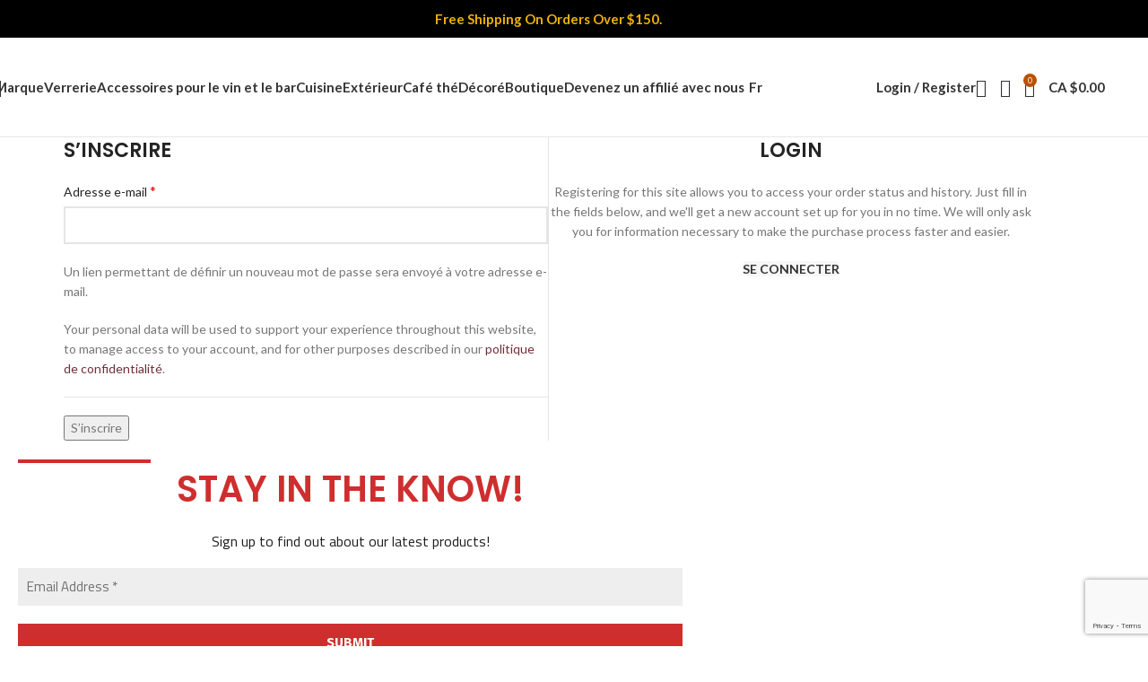

--- FILE ---
content_type: text/html; charset=UTF-8
request_url: https://gocuisivin.com/fr/mon-compte/?action=register
body_size: 66052
content:
<!DOCTYPE html>
<html lang="fr-FR" prefix="og: https://ogp.me/ns#">
<head>
	<meta name="generator" content="Wix.com Website Builder" />
<meta charset="UTF-8">
	<link rel="profile" href="https://gmpg.org/xfn/11">
	<link rel="pingback" href="https://gocuisivin.com/gxw1-xml-rpc.php">
	<meta name="facebook-domain-verification" content="f4217k9luyfqf42q21n6np6g0himp3" />
	
<script data-cfasync="false" data-pagespeed-no-defer>
	var gtm4wp_datalayer_name = "dataLayer";
	var dataLayer = dataLayer || [];
	const gtm4wp_use_sku_instead = 0;
	const gtm4wp_currency = 'CAD';
	const gtm4wp_product_per_impression = 10;
	const gtm4wp_clear_ecommerce = false;
	const gtm4wp_datalayer_max_timeout = 2000;
</script>
<title>Mon compte - gocuisivin.com</title>
<meta name="robots" content="noindex, follow"/>
<meta property="og:locale" content="fr_FR" />
<meta property="og:type" content="article" />
<meta property="og:title" content="Mon compte - gocuisivin.com" />
<meta property="og:url" content="https://gocuisivin.com/fr/mon-compte/" />
<meta property="og:site_name" content="Gocuisivin" />
<meta property="article:publisher" content="https://www.facebook.com/cuisivin/?ref=hl" />
<meta property="og:updated_time" content="2022-06-29T10:07:12-04:00" />
<meta property="article:published_time" content="2022-06-29T10:05:49-04:00" />
<meta property="article:modified_time" content="2022-06-29T10:07:12-04:00" />
<meta name="twitter:card" content="summary_large_image" />
<meta name="twitter:title" content="Mon compte - gocuisivin.com" />
<meta name="twitter:label1" content="Temps de lecture" />
<meta name="twitter:data1" content="Moins d’une minute" />
<script type="application/ld+json" class="rank-math-schema-pro">{"@context":"https://schema.org","@graph":[{"@type":"Place","@id":"https://gocuisivin.com/fr/#place/","address":{"@type":"PostalAddress","streetAddress":"880 Cranberry Ct","addressLocality":"Oakville","addressRegion":"ON","postalCode":"L6L 6J7","addressCountry":"Canada"}},{"@type":["Winery","Organization"],"@id":"https://gocuisivin.com/fr/#organization/","name":"Gocuisivin","url":"https://gocuisivin.com/en/","sameAs":["https://www.facebook.com/cuisivin/?ref=hl"],"address":{"@type":"PostalAddress","streetAddress":"880 Cranberry Ct","addressLocality":"Oakville","addressRegion":"ON","postalCode":"L6L 6J7","addressCountry":"Canada"},"openingHours":["Monday,Tuesday,Wednesday,Thursday,Friday 09:00-17:00","Saturday,Sunday Closed"],"location":{"@id":"https://gocuisivin.com/fr/#place/"}},{"@type":"WebSite","@id":"https://gocuisivin.com/fr/#website/","url":"https://gocuisivin.com/fr/","name":"Gocuisivin","publisher":{"@id":"https://gocuisivin.com/fr/#organization/"},"inLanguage":"fr-FR"},{"@type":"WebPage","@id":"https://gocuisivin.com/fr/mon-compte/#webpage","url":"https://gocuisivin.com/fr/mon-compte/","name":"Mon compte - gocuisivin.com","datePublished":"2022-06-29T10:05:49-04:00","dateModified":"2022-06-29T10:07:12-04:00","isPartOf":{"@id":"https://gocuisivin.com/fr/#website/"},"inLanguage":"fr-FR"},{"@type":"Person","@id":"https://gocuisivin.com/fr/author/admin/","name":"admin","url":"https://gocuisivin.com/fr/author/admin/","image":{"@type":"ImageObject","@id":"https://secure.gravatar.com/avatar/eca1e1be0e0a0f743f7c13e8ced7d90ec036c19492a9376ecaa2292f28ec88f8?s=96&amp;d=mm&amp;r=g","url":"https://secure.gravatar.com/avatar/eca1e1be0e0a0f743f7c13e8ced7d90ec036c19492a9376ecaa2292f28ec88f8?s=96&amp;d=mm&amp;r=g","caption":"admin","inLanguage":"fr-FR"},"sameAs":["http://gocuisivin.com"],"worksFor":{"@id":"https://gocuisivin.com/fr/#organization/"}},{"@type":"Article","headline":"Mon compte - gocuisivin.com","datePublished":"2022-06-29T10:05:49-04:00","dateModified":"2022-06-29T10:07:12-04:00","author":{"@id":"https://gocuisivin.com/fr/author/admin/","name":"admin"},"publisher":{"@id":"https://gocuisivin.com/fr/#organization/"},"name":"Mon compte - gocuisivin.com","@id":"https://gocuisivin.com/fr/mon-compte/#richSnippet","isPartOf":{"@id":"https://gocuisivin.com/fr/mon-compte/#webpage"},"inLanguage":"fr-FR","mainEntityOfPage":{"@id":"https://gocuisivin.com/fr/mon-compte/#webpage"}}]}</script>
<link rel='dns-prefetch' href='//www.google.com' />
<link rel='dns-prefetch' href='//capi-automation.s3.us-east-2.amazonaws.com' />
<link rel='dns-prefetch' href='//fonts.googleapis.com' />
<link rel='dns-prefetch' href='//cdnjs.cloudflare.com' />
<link rel="alternate" type="application/rss+xml" title="gocuisivin.com &raquo; Flux" href="https://gocuisivin.com/fr/feed/" />
<link rel="alternate" type="application/rss+xml" title="gocuisivin.com &raquo; Flux des commentaires" href="https://gocuisivin.com/fr/comments/feed/" />
<link rel="alternate" title="oEmbed (JSON)" type="application/json+oembed" href="https://gocuisivin.com/fr/wp-json/oembed/1.0/embed?url=https%3A%2F%2Fgocuisivin.com%2Ffr%2Fmon-compte%2F" />
<link rel="alternate" title="oEmbed (XML)" type="text/xml+oembed" href="https://gocuisivin.com/fr/wp-json/oembed/1.0/embed?url=https%3A%2F%2Fgocuisivin.com%2Ffr%2Fmon-compte%2F&#038;format=xml" />
<style id='wp-img-auto-sizes-contain-inline-css' type='text/css'>
img:is([sizes=auto i],[sizes^="auto," i]){contain-intrinsic-size:3000px 1500px}
/*# sourceURL=wp-img-auto-sizes-contain-inline-css */
</style>
<link rel='stylesheet' id='wc-elavon-converge-credit-card-checkout-block-css' href='https://gocuisivin.com/phuchoms/woocommerce-gateway-elavon/assets/css/blocks/wc-elavon-vm-checkout-block.css?ver=1768349243' type='text/css' media='all' />
<link rel='stylesheet' id='wc-elavon-converge-echeck-checkout-block-css' href='https://gocuisivin.com/phuchoms/woocommerce-gateway-elavon/assets/css/blocks/wc-elavon-vm-checkout-block.css?ver=1768349243' type='text/css' media='all' />
<link rel='stylesheet' id='wp-components-css' href='https://gocuisivin.com/iwamsoop/css/dist/components/style.min.css?ver=6.9' type='text/css' media='all' />
<link rel='stylesheet' id='flexible-shipping-ups-blocks-integration-frontend-css' href='https://gocuisivin.com/phuchoms/flexible-shipping-ups-pro/build/point-selection-block-frontend.css?ver=1765491622' type='text/css' media='all' />
<link rel='stylesheet' id='flexible-shipping-ups-blocks-integration-editor-css' href='https://gocuisivin.com/phuchoms/flexible-shipping-ups-pro/build/point-selection-block.css?ver=1765491622' type='text/css' media='all' />
<link rel='stylesheet' id='wp-block-library-css' href='https://gocuisivin.com/iwamsoop/css/dist/block-library/style.min.css?ver=6.9' type='text/css' media='all' />
<style id='global-styles-inline-css' type='text/css'>
:root{--wp--preset--aspect-ratio--square: 1;--wp--preset--aspect-ratio--4-3: 4/3;--wp--preset--aspect-ratio--3-4: 3/4;--wp--preset--aspect-ratio--3-2: 3/2;--wp--preset--aspect-ratio--2-3: 2/3;--wp--preset--aspect-ratio--16-9: 16/9;--wp--preset--aspect-ratio--9-16: 9/16;--wp--preset--color--black: #000000;--wp--preset--color--cyan-bluish-gray: #abb8c3;--wp--preset--color--white: #ffffff;--wp--preset--color--pale-pink: #f78da7;--wp--preset--color--vivid-red: #cf2e2e;--wp--preset--color--luminous-vivid-orange: #ff6900;--wp--preset--color--luminous-vivid-amber: #fcb900;--wp--preset--color--light-green-cyan: #7bdcb5;--wp--preset--color--vivid-green-cyan: #00d084;--wp--preset--color--pale-cyan-blue: #8ed1fc;--wp--preset--color--vivid-cyan-blue: #0693e3;--wp--preset--color--vivid-purple: #9b51e0;--wp--preset--gradient--vivid-cyan-blue-to-vivid-purple: linear-gradient(135deg,rgb(6,147,227) 0%,rgb(155,81,224) 100%);--wp--preset--gradient--light-green-cyan-to-vivid-green-cyan: linear-gradient(135deg,rgb(122,220,180) 0%,rgb(0,208,130) 100%);--wp--preset--gradient--luminous-vivid-amber-to-luminous-vivid-orange: linear-gradient(135deg,rgb(252,185,0) 0%,rgb(255,105,0) 100%);--wp--preset--gradient--luminous-vivid-orange-to-vivid-red: linear-gradient(135deg,rgb(255,105,0) 0%,rgb(207,46,46) 100%);--wp--preset--gradient--very-light-gray-to-cyan-bluish-gray: linear-gradient(135deg,rgb(238,238,238) 0%,rgb(169,184,195) 100%);--wp--preset--gradient--cool-to-warm-spectrum: linear-gradient(135deg,rgb(74,234,220) 0%,rgb(151,120,209) 20%,rgb(207,42,186) 40%,rgb(238,44,130) 60%,rgb(251,105,98) 80%,rgb(254,248,76) 100%);--wp--preset--gradient--blush-light-purple: linear-gradient(135deg,rgb(255,206,236) 0%,rgb(152,150,240) 100%);--wp--preset--gradient--blush-bordeaux: linear-gradient(135deg,rgb(254,205,165) 0%,rgb(254,45,45) 50%,rgb(107,0,62) 100%);--wp--preset--gradient--luminous-dusk: linear-gradient(135deg,rgb(255,203,112) 0%,rgb(199,81,192) 50%,rgb(65,88,208) 100%);--wp--preset--gradient--pale-ocean: linear-gradient(135deg,rgb(255,245,203) 0%,rgb(182,227,212) 50%,rgb(51,167,181) 100%);--wp--preset--gradient--electric-grass: linear-gradient(135deg,rgb(202,248,128) 0%,rgb(113,206,126) 100%);--wp--preset--gradient--midnight: linear-gradient(135deg,rgb(2,3,129) 0%,rgb(40,116,252) 100%);--wp--preset--font-size--small: 13px;--wp--preset--font-size--medium: 20px;--wp--preset--font-size--large: 36px;--wp--preset--font-size--x-large: 42px;--wp--preset--spacing--20: 0.44rem;--wp--preset--spacing--30: 0.67rem;--wp--preset--spacing--40: 1rem;--wp--preset--spacing--50: 1.5rem;--wp--preset--spacing--60: 2.25rem;--wp--preset--spacing--70: 3.38rem;--wp--preset--spacing--80: 5.06rem;--wp--preset--shadow--natural: 6px 6px 9px rgba(0, 0, 0, 0.2);--wp--preset--shadow--deep: 12px 12px 50px rgba(0, 0, 0, 0.4);--wp--preset--shadow--sharp: 6px 6px 0px rgba(0, 0, 0, 0.2);--wp--preset--shadow--outlined: 6px 6px 0px -3px rgb(255, 255, 255), 6px 6px rgb(0, 0, 0);--wp--preset--shadow--crisp: 6px 6px 0px rgb(0, 0, 0);}:where(body) { margin: 0; }.wp-site-blocks > .alignleft { float: left; margin-right: 2em; }.wp-site-blocks > .alignright { float: right; margin-left: 2em; }.wp-site-blocks > .aligncenter { justify-content: center; margin-left: auto; margin-right: auto; }:where(.is-layout-flex){gap: 0.5em;}:where(.is-layout-grid){gap: 0.5em;}.is-layout-flow > .alignleft{float: left;margin-inline-start: 0;margin-inline-end: 2em;}.is-layout-flow > .alignright{float: right;margin-inline-start: 2em;margin-inline-end: 0;}.is-layout-flow > .aligncenter{margin-left: auto !important;margin-right: auto !important;}.is-layout-constrained > .alignleft{float: left;margin-inline-start: 0;margin-inline-end: 2em;}.is-layout-constrained > .alignright{float: right;margin-inline-start: 2em;margin-inline-end: 0;}.is-layout-constrained > .aligncenter{margin-left: auto !important;margin-right: auto !important;}.is-layout-constrained > :where(:not(.alignleft):not(.alignright):not(.alignfull)){margin-left: auto !important;margin-right: auto !important;}body .is-layout-flex{display: flex;}.is-layout-flex{flex-wrap: wrap;align-items: center;}.is-layout-flex > :is(*, div){margin: 0;}body .is-layout-grid{display: grid;}.is-layout-grid > :is(*, div){margin: 0;}body{padding-top: 0px;padding-right: 0px;padding-bottom: 0px;padding-left: 0px;}a:where(:not(.wp-element-button)){text-decoration: none;}:root :where(.wp-element-button, .wp-block-button__link){background-color: #32373c;border-width: 0;color: #fff;font-family: inherit;font-size: inherit;font-style: inherit;font-weight: inherit;letter-spacing: inherit;line-height: inherit;padding-top: calc(0.667em + 2px);padding-right: calc(1.333em + 2px);padding-bottom: calc(0.667em + 2px);padding-left: calc(1.333em + 2px);text-decoration: none;text-transform: inherit;}.has-black-color{color: var(--wp--preset--color--black) !important;}.has-cyan-bluish-gray-color{color: var(--wp--preset--color--cyan-bluish-gray) !important;}.has-white-color{color: var(--wp--preset--color--white) !important;}.has-pale-pink-color{color: var(--wp--preset--color--pale-pink) !important;}.has-vivid-red-color{color: var(--wp--preset--color--vivid-red) !important;}.has-luminous-vivid-orange-color{color: var(--wp--preset--color--luminous-vivid-orange) !important;}.has-luminous-vivid-amber-color{color: var(--wp--preset--color--luminous-vivid-amber) !important;}.has-light-green-cyan-color{color: var(--wp--preset--color--light-green-cyan) !important;}.has-vivid-green-cyan-color{color: var(--wp--preset--color--vivid-green-cyan) !important;}.has-pale-cyan-blue-color{color: var(--wp--preset--color--pale-cyan-blue) !important;}.has-vivid-cyan-blue-color{color: var(--wp--preset--color--vivid-cyan-blue) !important;}.has-vivid-purple-color{color: var(--wp--preset--color--vivid-purple) !important;}.has-black-background-color{background-color: var(--wp--preset--color--black) !important;}.has-cyan-bluish-gray-background-color{background-color: var(--wp--preset--color--cyan-bluish-gray) !important;}.has-white-background-color{background-color: var(--wp--preset--color--white) !important;}.has-pale-pink-background-color{background-color: var(--wp--preset--color--pale-pink) !important;}.has-vivid-red-background-color{background-color: var(--wp--preset--color--vivid-red) !important;}.has-luminous-vivid-orange-background-color{background-color: var(--wp--preset--color--luminous-vivid-orange) !important;}.has-luminous-vivid-amber-background-color{background-color: var(--wp--preset--color--luminous-vivid-amber) !important;}.has-light-green-cyan-background-color{background-color: var(--wp--preset--color--light-green-cyan) !important;}.has-vivid-green-cyan-background-color{background-color: var(--wp--preset--color--vivid-green-cyan) !important;}.has-pale-cyan-blue-background-color{background-color: var(--wp--preset--color--pale-cyan-blue) !important;}.has-vivid-cyan-blue-background-color{background-color: var(--wp--preset--color--vivid-cyan-blue) !important;}.has-vivid-purple-background-color{background-color: var(--wp--preset--color--vivid-purple) !important;}.has-black-border-color{border-color: var(--wp--preset--color--black) !important;}.has-cyan-bluish-gray-border-color{border-color: var(--wp--preset--color--cyan-bluish-gray) !important;}.has-white-border-color{border-color: var(--wp--preset--color--white) !important;}.has-pale-pink-border-color{border-color: var(--wp--preset--color--pale-pink) !important;}.has-vivid-red-border-color{border-color: var(--wp--preset--color--vivid-red) !important;}.has-luminous-vivid-orange-border-color{border-color: var(--wp--preset--color--luminous-vivid-orange) !important;}.has-luminous-vivid-amber-border-color{border-color: var(--wp--preset--color--luminous-vivid-amber) !important;}.has-light-green-cyan-border-color{border-color: var(--wp--preset--color--light-green-cyan) !important;}.has-vivid-green-cyan-border-color{border-color: var(--wp--preset--color--vivid-green-cyan) !important;}.has-pale-cyan-blue-border-color{border-color: var(--wp--preset--color--pale-cyan-blue) !important;}.has-vivid-cyan-blue-border-color{border-color: var(--wp--preset--color--vivid-cyan-blue) !important;}.has-vivid-purple-border-color{border-color: var(--wp--preset--color--vivid-purple) !important;}.has-vivid-cyan-blue-to-vivid-purple-gradient-background{background: var(--wp--preset--gradient--vivid-cyan-blue-to-vivid-purple) !important;}.has-light-green-cyan-to-vivid-green-cyan-gradient-background{background: var(--wp--preset--gradient--light-green-cyan-to-vivid-green-cyan) !important;}.has-luminous-vivid-amber-to-luminous-vivid-orange-gradient-background{background: var(--wp--preset--gradient--luminous-vivid-amber-to-luminous-vivid-orange) !important;}.has-luminous-vivid-orange-to-vivid-red-gradient-background{background: var(--wp--preset--gradient--luminous-vivid-orange-to-vivid-red) !important;}.has-very-light-gray-to-cyan-bluish-gray-gradient-background{background: var(--wp--preset--gradient--very-light-gray-to-cyan-bluish-gray) !important;}.has-cool-to-warm-spectrum-gradient-background{background: var(--wp--preset--gradient--cool-to-warm-spectrum) !important;}.has-blush-light-purple-gradient-background{background: var(--wp--preset--gradient--blush-light-purple) !important;}.has-blush-bordeaux-gradient-background{background: var(--wp--preset--gradient--blush-bordeaux) !important;}.has-luminous-dusk-gradient-background{background: var(--wp--preset--gradient--luminous-dusk) !important;}.has-pale-ocean-gradient-background{background: var(--wp--preset--gradient--pale-ocean) !important;}.has-electric-grass-gradient-background{background: var(--wp--preset--gradient--electric-grass) !important;}.has-midnight-gradient-background{background: var(--wp--preset--gradient--midnight) !important;}.has-small-font-size{font-size: var(--wp--preset--font-size--small) !important;}.has-medium-font-size{font-size: var(--wp--preset--font-size--medium) !important;}.has-large-font-size{font-size: var(--wp--preset--font-size--large) !important;}.has-x-large-font-size{font-size: var(--wp--preset--font-size--x-large) !important;}
:where(.wp-block-post-template.is-layout-flex){gap: 1.25em;}:where(.wp-block-post-template.is-layout-grid){gap: 1.25em;}
:where(.wp-block-term-template.is-layout-flex){gap: 1.25em;}:where(.wp-block-term-template.is-layout-grid){gap: 1.25em;}
:where(.wp-block-columns.is-layout-flex){gap: 2em;}:where(.wp-block-columns.is-layout-grid){gap: 2em;}
:root :where(.wp-block-pullquote){font-size: 1.5em;line-height: 1.6;}
/*# sourceURL=global-styles-inline-css */
</style>
<link rel='stylesheet' id='wc-affiliate-pro-css' href='https://gocuisivin.com/phuchoms/wc-affiliate-pro/assets/css/front.css?ver=1768349244' type='text/css' media='all' />
<link rel='stylesheet' id='jquery-ui-datepicker-css' href='https://gocuisivin.com/phuchoms/wc-affiliate/assets/css/jquery-ui.css?ver=6.9' type='text/css' media='all' />
<link rel='stylesheet' id='wc-affiliate-google-fonts-css' href='https://fonts.googleapis.com/css2?family=DM+Sans%3Awght%40400%3B500%3B700&#038;display=swap&#038;ver=6.9' type='text/css' media='all' />
<link rel='stylesheet' id='fancybox-css' href='https://gocuisivin.com/phuchoms/wc-affiliate/assets/css/jquery.fancybox.min.css?ver=6.9' type='text/css' media='all' />
<link rel='stylesheet' id='fontawesome-css' href='https://cdnjs.cloudflare.com/ajax/libs/font-awesome/5.15.3/css/all.min.css?ver=5.15.3' type='text/css' media='all' />
<link rel='stylesheet' id='buttons-css' href='https://gocuisivin.com/iwamsoop/css/buttons.min.css?ver=6.9' type='text/css' media='all' />
<link rel='stylesheet' id='dashicons-css' href='https://gocuisivin.com/iwamsoop/css/dashicons.min.css?ver=6.9' type='text/css' media='all' />
<link rel='stylesheet' id='mediaelement-css' href='https://gocuisivin.com/iwamsoop/js/mediaelement/mediaelementplayer-legacy.min.css?ver=4.2.17' type='text/css' media='all' />
<link rel='stylesheet' id='wp-mediaelement-css' href='https://gocuisivin.com/iwamsoop/js/mediaelement/wp-mediaelement.min.css?ver=6.9' type='text/css' media='all' />
<link rel='stylesheet' id='media-views-css' href='https://gocuisivin.com/iwamsoop/css/media-views.min.css?ver=6.9' type='text/css' media='all' />
<link rel='stylesheet' id='imgareaselect-css' href='https://gocuisivin.com/iwamsoop/js/imgareaselect/imgareaselect.css?ver=0.9.8' type='text/css' media='all' />
<link rel='stylesheet' id='wc-affiliate-css' href='https://gocuisivin.com/phuchoms/wc-affiliate/assets/css/front.css?ver=1768349244' type='text/css' media='all' />
<link rel='stylesheet' id='select2-css' href='https://gocuisivin.com/phuchoms/woocommerce/assets/css/select2.css?ver=10.4.3' type='text/css' media='all' />
<style id='woocommerce-inline-inline-css' type='text/css'>
.woocommerce form .form-row .required { visibility: visible; }
/*# sourceURL=woocommerce-inline-inline-css */
</style>
<link rel='stylesheet' id='wpml-legacy-dropdown-0-css' href='https://gocuisivin.com/phuchoms/sitepress-multilingual-cms/templates/language-switchers/legacy-dropdown/style.min.css?ver=1' type='text/css' media='all' />
<style id='wpml-legacy-dropdown-0-inline-css' type='text/css'>
.wpml-ls-sidebars-mobile-menu-widgets .wpml-ls-current-language:hover>a, .wpml-ls-sidebars-mobile-menu-widgets .wpml-ls-current-language>a:focus {background-color:#4392db;}
/*# sourceURL=wpml-legacy-dropdown-0-inline-css */
</style>
<link rel='stylesheet' id='wpml-legacy-horizontal-list-0-css' href='https://gocuisivin.com/phuchoms/sitepress-multilingual-cms/templates/language-switchers/legacy-list-horizontal/style.min.css?ver=1' type='text/css' media='all' />
<style id='wpml-legacy-horizontal-list-0-inline-css' type='text/css'>
.wpml-ls-statics-footer a, .wpml-ls-statics-footer .wpml-ls-sub-menu a, .wpml-ls-statics-footer .wpml-ls-sub-menu a:link, .wpml-ls-statics-footer li:not(.wpml-ls-current-language) .wpml-ls-link, .wpml-ls-statics-footer li:not(.wpml-ls-current-language) .wpml-ls-link:link {color:#1e73be;background-color:#eeee22;}.wpml-ls-statics-footer .wpml-ls-sub-menu a:hover,.wpml-ls-statics-footer .wpml-ls-sub-menu a:focus, .wpml-ls-statics-footer .wpml-ls-sub-menu a:link:hover, .wpml-ls-statics-footer .wpml-ls-sub-menu a:link:focus {color:#ef8317;background-color:#3e7ac9;}.wpml-ls-statics-footer .wpml-ls-current-language > a {color:#1e73be;background-color:#ffffff;}.wpml-ls-statics-footer .wpml-ls-current-language:hover>a, .wpml-ls-statics-footer .wpml-ls-current-language>a:focus {color:#ef8317;background-color:#eeeeee;}
/*# sourceURL=wpml-legacy-horizontal-list-0-inline-css */
</style>
<link rel='stylesheet' id='wpml-menu-item-0-css' href='https://gocuisivin.com/phuchoms/sitepress-multilingual-cms/templates/language-switchers/menu-item/style.min.css?ver=1' type='text/css' media='all' />
<link rel='stylesheet' id='woo-multi-currency-css' href='https://gocuisivin.com/phuchoms/woo-multi-currency/css/woo-multi-currency.css?ver=2.2.9' type='text/css' media='all' />
<style id='woo-multi-currency-inline-css' type='text/css'>
.woo-multi-currency .wmc-list-currencies .wmc-currency.wmc-active,.woo-multi-currency .wmc-list-currencies .wmc-currency:hover {background: #f78080 !important;}
		.woo-multi-currency .wmc-list-currencies .wmc-currency,.woo-multi-currency .wmc-title, .woo-multi-currency.wmc-price-switcher a {background: #212121 !important;}
		.woo-multi-currency .wmc-title, .woo-multi-currency .wmc-list-currencies .wmc-currency span,.woo-multi-currency .wmc-list-currencies .wmc-currency a,.woo-multi-currency.wmc-price-switcher a {color: #ffffff !important;}.woo-multi-currency.wmc-shortcode .wmc-currency{background-color:#ffffff;color:#212121}.woo-multi-currency.wmc-shortcode .wmc-currency.wmc-active,.woo-multi-currency.wmc-shortcode .wmc-current-currency{background-color:#ffffff;color:#212121}.woo-multi-currency.wmc-shortcode.vertical-currency-symbols-circle:not(.wmc-currency-trigger-click) .wmc-currency-wrapper:hover .wmc-sub-currency,.woo-multi-currency.wmc-shortcode.vertical-currency-symbols-circle.wmc-currency-trigger-click .wmc-sub-currency{animation: height_slide 100ms;}@keyframes height_slide {0% {height: 0;} 100% {height: 100%;} }
/*# sourceURL=woo-multi-currency-inline-css */
</style>
<link rel='stylesheet' id='wmc-flags-css' href='https://gocuisivin.com/phuchoms/woo-multi-currency/css/flags-64.min.css?ver=2.2.9' type='text/css' media='all' />
<link rel='stylesheet' id='parent-style-css' href='https://gocuisivin.com/zosypsyv/pqxtvsa?ver=6.9' type='text/css' media='all' />
<link rel='stylesheet' id='pwb-styles-frontend-css' href='https://gocuisivin.com/phuchoms/perfect-woocommerce-brands/build/frontend/css/style.css?ver=3.6.8' type='text/css' media='all' />
<link rel='stylesheet' id='elementor-icons-css' href='https://gocuisivin.com/phuchoms/elementor/assets/lib/eicons/css/elementor-icons.min.css?ver=5.45.0' type='text/css' media='all' />
<link rel='stylesheet' id='elementor-frontend-css' href='https://gocuisivin.com/phuchoms/elementor/assets/css/frontend.min.css?ver=3.34.1' type='text/css' media='all' />
<style id='elementor-frontend-inline-css' type='text/css'>
.elementor-kit-19{--e-global-color-primary:#6EC1E4;--e-global-color-secondary:#54595F;--e-global-color-text:#7A7A7A;--e-global-color-accent:#61CE70;--e-global-typography-primary-font-family:"Roboto";--e-global-typography-primary-font-weight:600;--e-global-typography-secondary-font-family:"Roboto Slab";--e-global-typography-secondary-font-weight:400;--e-global-typography-text-font-family:"Roboto";--e-global-typography-text-font-weight:400;--e-global-typography-accent-font-family:"Roboto";--e-global-typography-accent-font-weight:500;}.elementor-kit-19 e-page-transition{background-color:#FFBC7D;}.elementor-section.elementor-section-boxed > .elementor-container{max-width:1140px;}.e-con{--container-max-width:1140px;}.elementor-widget:not(:last-child){margin-block-end:20px;}.elementor-element{--widgets-spacing:20px 20px;--widgets-spacing-row:20px;--widgets-spacing-column:20px;}{}h1.entry-title{display:var(--page-title-display);}@media(max-width:1024px){.elementor-section.elementor-section-boxed > .elementor-container{max-width:1024px;}.e-con{--container-max-width:1024px;}}@media(max-width:767px){.elementor-section.elementor-section-boxed > .elementor-container{max-width:767px;}.e-con{--container-max-width:767px;}}
/*# sourceURL=elementor-frontend-inline-css */
</style>
<link rel='stylesheet' id='font-awesome-5-all-css' href='https://gocuisivin.com/phuchoms/elementor/assets/lib/font-awesome/css/all.min.css?ver=3.34.1' type='text/css' media='all' />
<link rel='stylesheet' id='font-awesome-4-shim-css' href='https://gocuisivin.com/phuchoms/elementor/assets/lib/font-awesome/css/v4-shims.min.css?ver=3.34.1' type='text/css' media='all' />
<link rel='stylesheet' id='woodmart-style-css' href='https://gocuisivin.com/zosypsyv/css/parts/base.min.css?ver=8.1.2' type='text/css' media='all' />
<link rel='stylesheet' id='wd-helpers-wpb-elem-css' href='https://gocuisivin.com/zosypsyv/css/parts/helpers-wpb-elem.min.css?ver=8.1.2' type='text/css' media='all' />
<link rel='stylesheet' id='wd-lazy-loading-css' href='https://gocuisivin.com/zosypsyv/css/parts/opt-lazy-load.min.css?ver=8.1.2' type='text/css' media='all' />
<link rel='stylesheet' id='wd-wpml-css' href='https://gocuisivin.com/zosypsyv/css/parts/int-wpml.min.css?ver=8.1.2' type='text/css' media='all' />
<link rel='stylesheet' id='wd-elementor-base-css' href='https://gocuisivin.com/zosypsyv/css/parts/int-elem-base.min.css?ver=8.1.2' type='text/css' media='all' />
<link rel='stylesheet' id='wd-elementor-pro-base-css' href='https://gocuisivin.com/zosypsyv/css/parts/int-elementor-pro.min.css?ver=8.1.2' type='text/css' media='all' />
<link rel='stylesheet' id='wd-int-wordfence-css' href='https://gocuisivin.com/zosypsyv/css/parts/int-wordfence.min.css?ver=8.1.2' type='text/css' media='all' />
<link rel='stylesheet' id='wd-woocommerce-base-css' href='https://gocuisivin.com/zosypsyv/css/parts/woocommerce-base.min.css?ver=8.1.2' type='text/css' media='all' />
<link rel='stylesheet' id='wd-mod-star-rating-css' href='https://gocuisivin.com/zosypsyv/css/parts/mod-star-rating.min.css?ver=8.1.2' type='text/css' media='all' />
<link rel='stylesheet' id='wd-woocommerce-block-notices-css' href='https://gocuisivin.com/zosypsyv/css/parts/woo-mod-block-notices.min.css?ver=8.1.2' type='text/css' media='all' />
<link rel='stylesheet' id='wd-select2-css' href='https://gocuisivin.com/zosypsyv/css/parts/woo-lib-select2.min.css?ver=8.1.2' type='text/css' media='all' />
<link rel='stylesheet' id='wd-woo-mod-shop-table-css' href='https://gocuisivin.com/zosypsyv/css/parts/woo-mod-shop-table.min.css?ver=8.1.2' type='text/css' media='all' />
<link rel='stylesheet' id='wd-woo-mod-grid-css' href='https://gocuisivin.com/zosypsyv/css/parts/woo-mod-grid.min.css?ver=8.1.2' type='text/css' media='all' />
<link rel='stylesheet' id='wd-woo-mod-order-details-css' href='https://gocuisivin.com/zosypsyv/css/parts/woo-mod-order-details.min.css?ver=8.1.2' type='text/css' media='all' />
<link rel='stylesheet' id='wd-page-my-account-css' href='https://gocuisivin.com/zosypsyv/css/parts/woo-page-my-account.min.css?ver=8.1.2' type='text/css' media='all' />
<link rel='stylesheet' id='wd-wp-blocks-css' href='https://gocuisivin.com/zosypsyv/css/parts/wp-blocks.min.css?ver=8.1.2' type='text/css' media='all' />
<link rel='stylesheet' id='wd-header-base-css' href='https://gocuisivin.com/zosypsyv/css/parts/header-base.min.css?ver=8.1.2' type='text/css' media='all' />
<link rel='stylesheet' id='wd-mod-tools-css' href='https://gocuisivin.com/zosypsyv/css/parts/mod-tools.min.css?ver=8.1.2' type='text/css' media='all' />
<link rel='stylesheet' id='wd-header-elements-base-css' href='https://gocuisivin.com/zosypsyv/css/parts/header-el-base.min.css?ver=8.1.2' type='text/css' media='all' />
<link rel='stylesheet' id='wd-social-icons-css' href='https://gocuisivin.com/zosypsyv/css/parts/el-social-icons.min.css?ver=8.1.2' type='text/css' media='all' />
<link rel='stylesheet' id='wd-header-search-css' href='https://gocuisivin.com/zosypsyv/css/parts/header-el-search.min.css?ver=8.1.2' type='text/css' media='all' />
<link rel='stylesheet' id='wd-wd-search-results-css' href='https://gocuisivin.com/zosypsyv/css/parts/wd-search-results.min.css?ver=8.1.2' type='text/css' media='all' />
<link rel='stylesheet' id='wd-wd-search-form-css' href='https://gocuisivin.com/zosypsyv/css/parts/wd-search-form.min.css?ver=8.1.2' type='text/css' media='all' />
<link rel='stylesheet' id='wd-woo-mod-login-form-css' href='https://gocuisivin.com/zosypsyv/css/parts/woo-mod-login-form.min.css?ver=8.1.2' type='text/css' media='all' />
<link rel='stylesheet' id='wd-header-my-account-css' href='https://gocuisivin.com/zosypsyv/css/parts/header-el-my-account.min.css?ver=8.1.2' type='text/css' media='all' />
<link rel='stylesheet' id='wd-header-cart-side-css' href='https://gocuisivin.com/zosypsyv/css/parts/header-el-cart-side.min.css?ver=8.1.2' type='text/css' media='all' />
<link rel='stylesheet' id='wd-woo-mod-quantity-css' href='https://gocuisivin.com/zosypsyv/css/parts/woo-mod-quantity.min.css?ver=8.1.2' type='text/css' media='all' />
<link rel='stylesheet' id='wd-header-cart-css' href='https://gocuisivin.com/zosypsyv/css/parts/header-el-cart.min.css?ver=8.1.2' type='text/css' media='all' />
<link rel='stylesheet' id='wd-widget-shopping-cart-css' href='https://gocuisivin.com/zosypsyv/css/parts/woo-widget-shopping-cart.min.css?ver=8.1.2' type='text/css' media='all' />
<link rel='stylesheet' id='wd-widget-product-list-css' href='https://gocuisivin.com/zosypsyv/css/parts/woo-widget-product-list.min.css?ver=8.1.2' type='text/css' media='all' />
<link rel='stylesheet' id='wd-header-mobile-nav-dropdown-css' href='https://gocuisivin.com/zosypsyv/css/parts/header-el-mobile-nav-dropdown.min.css?ver=8.1.2' type='text/css' media='all' />
<link rel='stylesheet' id='wd-woo-page-login-register-css' href='https://gocuisivin.com/zosypsyv/css/parts/woo-page-login-register.min.css?ver=8.1.2' type='text/css' media='all' />
<link rel='stylesheet' id='wd-widget-collapse-css' href='https://gocuisivin.com/zosypsyv/css/parts/opt-widget-collapse.min.css?ver=8.1.2' type='text/css' media='all' />
<link rel='stylesheet' id='wd-footer-base-css' href='https://gocuisivin.com/zosypsyv/css/parts/footer-base.min.css?ver=8.1.2' type='text/css' media='all' />
<link rel='stylesheet' id='wd-scroll-top-css' href='https://gocuisivin.com/zosypsyv/css/parts/opt-scrolltotop.min.css?ver=8.1.2' type='text/css' media='all' />
<link rel='stylesheet' id='wd-header-my-account-sidebar-css' href='https://gocuisivin.com/zosypsyv/css/parts/header-el-my-account-sidebar.min.css?ver=8.1.2' type='text/css' media='all' />
<link rel='stylesheet' id='wd-cookies-popup-css' href='https://gocuisivin.com/zosypsyv/css/parts/opt-cookies.min.css?ver=8.1.2' type='text/css' media='all' />
<link rel='stylesheet' id='xts-google-fonts-css' href='https://fonts.googleapis.com/css?family=Lato%3A400%2C700%7CPoppins%3A400%2C600%2C500&#038;ver=8.1.2' type='text/css' media='all' />
<link rel='stylesheet' id='elementor-gf-local-roboto-css' href='https://gocuisivin.com/gleengag/elementor/google-fonts/css/roboto.css?ver=1742249387' type='text/css' media='all' />
<link rel='stylesheet' id='elementor-gf-local-robotoslab-css' href='https://gocuisivin.com/gleengag/elementor/google-fonts/css/robotoslab.css?ver=1742249400' type='text/css' media='all' />
<script type="text/javascript" id="wpml-cookie-js-extra">
/* <![CDATA[ */
var wpml_cookies = {"wp-wpml_current_language":{"value":"fr","expires":1,"path":"/"}};
var wpml_cookies = {"wp-wpml_current_language":{"value":"fr","expires":1,"path":"/"}};
//# sourceURL=wpml-cookie-js-extra
/* ]]> */
</script>
<script type="text/javascript" src="https://gocuisivin.com/phuchoms/sitepress-multilingual-cms/res/js/cookies/language-cookie.js?ver=486900" id="wpml-cookie-js" defer="defer" data-wp-strategy="defer"></script>
<script type="text/javascript" src="https://gocuisivin.com/iwamsoop/js/jquery/jquery.min.js?ver=3.7.1" id="jquery-core-js"></script>
<script type="text/javascript" src="https://gocuisivin.com/iwamsoop/js/jquery/jquery-migrate.min.js?ver=3.4.1" id="jquery-migrate-js"></script>
<script type="text/javascript" src="https://gocuisivin.com/phuchoms/wc-affiliate/assets/js/jquery.fancybox.min.js?ver=6.9" id="fancybox-js"></script>
<script type="text/javascript" src="https://www.google.com/recaptcha/api.js?ver=6.9" id="recaptcha-js"></script>
<script type="text/javascript" id="utils-js-extra">
/* <![CDATA[ */
var userSettings = {"url":"/","uid":"0","time":"1768349243","secure":"1"};
//# sourceURL=utils-js-extra
/* ]]> */
</script>
<script type="text/javascript" src="https://gocuisivin.com/iwamsoop/js/utils.min.js?ver=6.9" id="utils-js"></script>
<script type="text/javascript" src="https://gocuisivin.com/iwamsoop/js/plupload/moxie.min.js?ver=1.3.5.1" id="moxiejs-js"></script>
<script type="text/javascript" src="https://gocuisivin.com/iwamsoop/js/plupload/plupload.min.js?ver=2.1.9" id="plupload-js"></script>
<script type="text/javascript" src="https://gocuisivin.com/phuchoms/woocommerce/assets/js/jquery-blockui/jquery.blockUI.min.js?ver=2.7.0-wc.10.4.3" id="wc-jquery-blockui-js" defer="defer" data-wp-strategy="defer"></script>
<script type="text/javascript" id="wc-add-to-cart-js-extra">
/* <![CDATA[ */
var wc_add_to_cart_params = {"ajax_url":"/wp-admin/admin-ajax.php?lang=fr","wc_ajax_url":"/fr/?wc-ajax=%%endpoint%%","i18n_view_cart":"Voir le panier","cart_url":"https://gocuisivin.com/fr/panier/","is_cart":"","cart_redirect_after_add":"yes"};
//# sourceURL=wc-add-to-cart-js-extra
/* ]]> */
</script>
<script type="text/javascript" src="https://gocuisivin.com/phuchoms/woocommerce/assets/js/frontend/add-to-cart.min.js?ver=10.4.3" id="wc-add-to-cart-js" defer="defer" data-wp-strategy="defer"></script>
<script type="text/javascript" src="https://gocuisivin.com/phuchoms/woocommerce/assets/js/selectWoo/selectWoo.full.min.js?ver=1.0.9-wc.10.4.3" id="selectWoo-js" defer="defer" data-wp-strategy="defer"></script>
<script type="text/javascript" src="https://gocuisivin.com/phuchoms/woocommerce/assets/js/frontend/account-i18n.min.js?ver=10.4.3" id="wc-account-i18n-js" defer="defer" data-wp-strategy="defer"></script>
<script type="text/javascript" src="https://gocuisivin.com/phuchoms/woocommerce/assets/js/js-cookie/js.cookie.min.js?ver=2.1.4-wc.10.4.3" id="wc-js-cookie-js" defer="defer" data-wp-strategy="defer"></script>
<script type="text/javascript" id="woocommerce-js-extra">
/* <![CDATA[ */
var woocommerce_params = {"ajax_url":"/wp-admin/admin-ajax.php?lang=fr","wc_ajax_url":"/fr/?wc-ajax=%%endpoint%%","i18n_password_show":"Afficher le mot de passe","i18n_password_hide":"Masquer le mot de passe"};
//# sourceURL=woocommerce-js-extra
/* ]]> */
</script>
<script type="text/javascript" src="https://gocuisivin.com/phuchoms/woocommerce/assets/js/frontend/woocommerce.min.js?ver=10.4.3" id="woocommerce-js" defer="defer" data-wp-strategy="defer"></script>
<script type="text/javascript" src="https://gocuisivin.com/phuchoms/sitepress-multilingual-cms/templates/language-switchers/legacy-dropdown/script.min.js?ver=1" id="wpml-legacy-dropdown-0-js"></script>
<script type="text/javascript" id="woo-multi-currency-js-extra">
/* <![CDATA[ */
var wooMultiCurrencyParams = {"enableCacheCompatible":"1","ajaxUrl":"https://gocuisivin.com/wp-admin/admin-ajax.php","extra_params":[],"current_currency":"CAD","woo_subscription":""};
//# sourceURL=woo-multi-currency-js-extra
/* ]]> */
</script>
<script type="text/javascript" src="https://gocuisivin.com/phuchoms/woo-multi-currency/js/woo-multi-currency.js?ver=2.2.9" id="woo-multi-currency-js"></script>
<script type="text/javascript" src="https://gocuisivin.com/zosypsyv/js/libs/device.min.js?ver=8.1.2" id="wd-device-library-js"></script>
<script type="text/javascript" src="https://gocuisivin.com/zosypsyv/js/scripts/global/scrollBar.min.js?ver=8.1.2" id="wd-scrollbar-js"></script>
<script type="text/javascript" src="https://gocuisivin.com/phuchoms/elementor/assets/lib/font-awesome/js/v4-shims.min.js?ver=3.34.1" id="font-awesome-4-shim-js"></script>
<link rel="https://api.w.org/" href="https://gocuisivin.com/fr/wp-json/" /><link rel="alternate" title="JSON" type="application/json" href="https://gocuisivin.com/fr/wp-json/wp/v2/pages/23110" /><link rel="EditURI" type="application/rsd+xml" title="RSD" href="https://gocuisivin.com/gxw1-xml-rpc.php?rsd" />
<link rel='shortlink' href='https://gocuisivin.com/fr/?p=23110' />
<script data-cfasync="false" data-pagespeed-no-defer>
	var dataLayer_content = {"pagePostType":"page","pagePostType2":"single-page","pagePostAuthor":"admin"};
	dataLayer.push( dataLayer_content );
</script>
<script data-cfasync="false" data-pagespeed-no-defer>
(function(w,d,s,l,i){w[l]=w[l]||[];w[l].push({'gtm.start':
new Date().getTime(),event:'gtm.js'});var f=d.getElementsByTagName(s)[0],
j=d.createElement(s),dl=l!='dataLayer'?'&l='+l:'';j.async=true;j.src=
'//www.googletagmanager.com/gtm.js?id='+i+dl;f.parentNode.insertBefore(j,f);
})(window,document,'script','dataLayer','GTM-PM4PNZQ');
</script>
<meta name="google-site-verification" content="pxJ4MfFBgFXYd17j1sad889TEdHbozNC7xquiFh0fE4" />
<meta name="theme-color" content="rgb(114,47,55)">					<meta name="viewport" content="width=device-width, initial-scale=1.0, maximum-scale=1.0, user-scalable=no">
										<noscript><style>.woocommerce-product-gallery{ opacity: 1 !important; }</style></noscript>
	
			<script  type="text/javascript">
				!function(f,b,e,v,n,t,s){if(f.fbq)return;n=f.fbq=function(){n.callMethod?
					n.callMethod.apply(n,arguments):n.queue.push(arguments)};if(!f._fbq)f._fbq=n;
					n.push=n;n.loaded=!0;n.version='2.0';n.queue=[];t=b.createElement(e);t.async=!0;
					t.src=v;s=b.getElementsByTagName(e)[0];s.parentNode.insertBefore(t,s)}(window,
					document,'script','https://connect.facebook.net/en_US/fbevents.js');
			</script>
			
			<script  type="text/javascript">
				fbq('init', '2389072651172829', {}, {
    "agent": "woocommerce_6-10.4.3-3.5.15"
});
				document.addEventListener( 'DOMContentLoaded', function() {
					// Insert placeholder for events injected when a product is added to the cart through AJAX.
					document.body.insertAdjacentHTML( 'beforeend', '<div class=\"wc-facebook-pixel-event-placeholder\"></div>' );
				}, false );
			</script>
			
						<style>
				.e-con.e-parent:nth-of-type(n+4):not(.e-lazyloaded):not(.e-no-lazyload),
				.e-con.e-parent:nth-of-type(n+4):not(.e-lazyloaded):not(.e-no-lazyload) * {
					background-image: none !important;
				}
				@media screen and (max-height: 1024px) {
					.e-con.e-parent:nth-of-type(n+3):not(.e-lazyloaded):not(.e-no-lazyload),
					.e-con.e-parent:nth-of-type(n+3):not(.e-lazyloaded):not(.e-no-lazyload) * {
						background-image: none !important;
					}
				}
				@media screen and (max-height: 640px) {
					.e-con.e-parent:nth-of-type(n+2):not(.e-lazyloaded):not(.e-no-lazyload),
					.e-con.e-parent:nth-of-type(n+2):not(.e-lazyloaded):not(.e-no-lazyload) * {
						background-image: none !important;
					}
				}
			</style>
			<script type="text/javascript" id="google_gtagjs" src="https://www.googletagmanager.com/gtag/js?id=G-Z7W6KMZL2Y" async="async"></script>
<script type="text/javascript" id="google_gtagjs-inline">
/* <![CDATA[ */
window.dataLayer = window.dataLayer || [];function gtag(){dataLayer.push(arguments);}gtag('js', new Date());gtag('config', 'G-Z7W6KMZL2Y', {'anonymize_ip': true} );
/* ]]> */
</script>
<link rel="icon" href="https://gocuisivin.com/gleengag/2022/01/cropped-logo-site-head-32x32.png" sizes="32x32" />
<link rel="icon" href="https://gocuisivin.com/gleengag/2022/01/cropped-logo-site-head-192x192.png" sizes="192x192" />
<link rel="apple-touch-icon" href="https://gocuisivin.com/gleengag/2022/01/cropped-logo-site-head-180x180.png" />
<meta name="msapplication-TileImage" content="https://gocuisivin.com/gleengag/2022/01/cropped-logo-site-head-270x270.png" />
		<style type="text/css" id="wp-custom-css">
			@media screen and (max-width: 679px){
.elementor-slides .swiper-slide-inner .elementor-slide-button, .elementor-slides .swiper-slide-inner .elementor-slide-button:hover{
/* 	background: red !important; */
/* 	border: 1px #ff5544 solid; */
	font-size: 12px;
	padding: 10px 20px;
	margin-top: 30px;
}
}
@media screen and (max-width: 576px){
.labels-rounded .product-label {
	max-width: 70px !important;
}
}
.woocommerce{
	flex: 1
}		</style>
		<style>
		
		</style>			<style id="wd-style-default_header-css" data-type="wd-style-default_header">
				:root{
	--wd-top-bar-h: 42px;
	--wd-top-bar-sm-h: 38px;
	--wd-top-bar-sticky-h: 40px;
	--wd-top-bar-brd-w: .00001px;
	--wd-header-general-h: 110px;
	--wd-header-general-sm-h: 60px;
	--wd-header-general-sticky-h: 110px;
	--wd-header-general-brd-w: 1px;
	--wd-header-bottom-h: 50px;
	--wd-header-bottom-sm-h: .00001px;
	--wd-header-bottom-sticky-h: .00001px;
	--wd-header-bottom-brd-w: .00001px;
	--wd-header-clone-h: .00001px;
	--wd-header-brd-w: calc(var(--wd-top-bar-brd-w) + var(--wd-header-general-brd-w) + var(--wd-header-bottom-brd-w));
	--wd-header-h: calc(var(--wd-top-bar-h) + var(--wd-header-general-h) + var(--wd-header-bottom-h) + var(--wd-header-brd-w));
	--wd-header-sticky-h: calc(var(--wd-top-bar-sticky-h) + var(--wd-header-general-sticky-h) + var(--wd-header-bottom-sticky-h) + var(--wd-header-clone-h) + var(--wd-header-brd-w));
	--wd-header-sm-h: calc(var(--wd-top-bar-sm-h) + var(--wd-header-general-sm-h) + var(--wd-header-bottom-sm-h) + var(--wd-header-brd-w));
}
.whb-top-bar .wd-dropdown {
	margin-top: 1px;
}
.whb-top-bar .wd-dropdown:after {
	height: 11px;
}
.whb-sticked .whb-top-bar .wd-dropdown:not(.sub-sub-menu) {
	margin-top: 0px;
}
.whb-sticked .whb-top-bar .wd-dropdown:not(.sub-sub-menu):after {
	height: 10px;
}
.whb-sticked .whb-general-header .wd-dropdown:not(.sub-sub-menu) {
	margin-top: 35px;
}
.whb-sticked .whb-general-header .wd-dropdown:not(.sub-sub-menu):after {
	height: 45px;
}
:root:has(.whb-general-header.whb-border-boxed) {
	--wd-header-general-brd-w: .00001px;
}
@media (max-width: 1024px) {
:root:has(.whb-general-header.whb-hidden-mobile) {
	--wd-header-general-brd-w: .00001px;
}
}
.whb-header-bottom .wd-dropdown {
	margin-top: 5px;
}
.whb-header-bottom .wd-dropdown:after {
	height: 15px;
}
		.whb-top-bar-inner {  }
.whb-top-bar {
	background-color: rgba(0, 0, 0, 1);
}
.whb-duljtjrl87kj7pmuut6b form.searchform {
	--wd-form-height: 46px;
}
.whb-general-header {
	border-color: rgba(129, 129, 129, 0.2);border-bottom-width: 1px;border-bottom-style: solid;
}
			</style>
						<style id="wd-style-theme_settings_default-css" data-type="wd-style-theme_settings_default">
				@font-face {
	font-weight: normal;
	font-style: normal;
	font-family: "woodmart-font";
	src: url("//gocuisivin.com/zosypsyv/fonts/woodmart-font-1-400.woff2?v=8.1.2") format("woff2");
}
@font-face {
	font-family: "star";
	font-weight: 400;
	font-style: normal;
	src: url("//gocuisivin.com/phuchoms/woocommerce/assets/fonts/star.eot?#iefix") format("embedded-opentype"), url("//gocuisivin.com/phuchoms/woocommerce/assets/fonts/star.woff") format("woff"), url("//gocuisivin.com/phuchoms/woocommerce/assets/fonts/star.ttf") format("truetype"), url("//gocuisivin.com/phuchoms/woocommerce/assets/fonts/star.svg#star") format("svg");
}
@font-face {
	font-family: "WooCommerce";
	font-weight: 400;
	font-style: normal;
	src: url("//gocuisivin.com/phuchoms/woocommerce/assets/fonts/WooCommerce.eot?#iefix") format("embedded-opentype"), url("//gocuisivin.com/phuchoms/woocommerce/assets/fonts/WooCommerce.woff") format("woff"), url("//gocuisivin.com/phuchoms/woocommerce/assets/fonts/WooCommerce.ttf") format("truetype"), url("//gocuisivin.com/phuchoms/woocommerce/assets/fonts/WooCommerce.svg#WooCommerce") format("svg");
}
:root {
	--wd-text-font: "Lato", Arial, Helvetica, sans-serif;
	--wd-text-font-weight: 400;
	--wd-text-color: #777777;
	--wd-text-font-size: 14px;
	--wd-title-font: "Poppins", Arial, Helvetica, sans-serif;
	--wd-title-font-weight: 600;
	--wd-title-transform: uppercase;
	--wd-title-color: #242424;
	--wd-entities-title-font: "Poppins", Arial, Helvetica, sans-serif;
	--wd-entities-title-font-weight: 500;
	--wd-entities-title-color: #333333;
	--wd-entities-title-color-hover: rgb(51 51 51 / 65%);
	--wd-alternative-font: "Lato", Arial, Helvetica, sans-serif;
	--wd-widget-title-font: "Poppins", Arial, Helvetica, sans-serif;
	--wd-widget-title-font-weight: 600;
	--wd-widget-title-transform: uppercase;
	--wd-widget-title-color: #333;
	--wd-widget-title-font-size: 14px;
	--wd-header-el-font: "Lato", Arial, Helvetica, sans-serif;
	--wd-header-el-font-weight: 700;
	--wd-header-el-transform: none;
	--wd-header-el-font-size: 15px;
	--wd-primary-color: rgb(185,82,0);
	--wd-alternative-color: #fbbc34;
	--wd-link-color: rgb(114,47,55);
	--wd-link-color-hover: rgb(242,189,0);
	--btn-default-bgcolor: #f7f7f7;
	--btn-default-bgcolor-hover: #efefef;
	--btn-accented-bgcolor: rgb(2,0,0);
	--btn-accented-bgcolor-hover: #74a32f;
	--wd-form-brd-width: 2px;
	--notices-success-bg: rgba(114,47,55,0.8);
	--notices-success-color: #fff;
	--notices-warning-bg: #E0B252;
	--notices-warning-color: rgb(99,0,46);
	--wd-sticky-btn-height: 95px;
}
.wd-popup.wd-age-verify {
	--wd-popup-width: 500px;
}
.wd-popup.wd-promo-popup {
	background-color: rgb(229,229,229);
	background-image: none;
	background-repeat: inherit;
	background-size: cover;
	background-attachment: fixed;
	background-position: center center;
	--wd-popup-width: 600px;
}
.woodmart-woocommerce-layered-nav .wd-scroll-content {
	max-height: 223px;
}
.wd-page-title {
	background-image: none;
	background-size: cover;
	background-position: center center;
}
.wd-footer {
	background-color: rgb(228,227,227);
	background-image: none;
	background-repeat: no-repeat;
	background-size: cover;
	background-attachment: scroll;
	background-position: center center;
}
.wd-popup.popup-quick-view {
	--wd-popup-width: 920px;
}
@media (max-width: 1024px) {
	:root {
		--wd-sticky-btn-height: 95px;
	}
}
@media (max-width: 768.98px) {
	:root {
		--wd-sticky-btn-height: 42px;
	}
}
:root{
--wd-container-w: 1222px;
--wd-form-brd-radius: 0px;
--btn-default-color: #333;
--btn-default-color-hover: #333;
--btn-accented-color: #fff;
--btn-accented-color-hover: #fff;
--btn-default-brd-radius: 5px;
--btn-default-box-shadow: none;
--btn-default-box-shadow-hover: none;
--btn-accented-brd-radius: 5px;
--btn-accented-box-shadow: none;
--btn-accented-box-shadow-hover: none;
--wd-brd-radius: 0px;
}
@media (min-width: 1222px) {
section.elementor-section.wd-section-stretch > .elementor-container {
margin-left: auto;
margin-right: auto;
}
}
.wcml-dropdown{
	display: none !importatnt;
}
/*// snack bar*/
#snackbar,
.snackbar {
    visibility: hidden;
    min-width: 250px;
		max-width: 500px !important;
    margin-left: -125px;
    background-color: #333;
    color: #fff;
    text-align: center;
    border-radius: 2px;
    padding: 16px;
    position: fixed;
    z-index: 1;
    left: 50%;
    bottom: 30px;
    font-size: 17px;
}

.snackbar-success {
    background: #00ff88 !important;
}

.snackbar-danger {
    background: #ff3300 !important;
}

#snackbar.show {
    visibility: visible;
    -webkit-animation: fadein 0.5s, fadeout 0.5s 2.5s;
    animation: fadein 0.5s, fadeout 0.5s 2.5s;
}

#_affiliate_apply_form .elementor-message {
display: none;
}@media (min-width: 1025px) {
	.wcml-dropdown{
	display: none !importatnt;
}
}
@media (min-width: 768px) and (max-width: 1024px) {
	.wcml-dropdown{
	display: none !importatnt;
}
}
@media (min-width: 577px) and (max-width: 767px) {
	.wcml-dropdown{
	display: none !importatnt;
}
}
@media (max-width: 576px) {
	.wcml-dropdown{
	display: none !importatnt;
}
}
			</style>
			</head>
<body class="wp-singular page-template page-template-elementor_header_footer page page-id-23110 wp-theme-woodmart wp-child-theme-woodmart-child theme-woodmart woocommerce-account woocommerce-page woocommerce-no-js woocommerce-multi-currency-CAD wrapper-full-width  categories-accordion-on woodmart-ajax-shop-on dropdowns-color-light elementor-default elementor-template-full-width elementor-kit-19">
			<script type="text/javascript" id="wd-flicker-fix">// Flicker fix.</script>
				<noscript><iframe src="https://www.googletagmanager.com/ns.html?id=GTM-PM4PNZQ" height="0" width="0" style="display:none;visibility:hidden" aria-hidden="true"></iframe></noscript>
	
	
	<div class="website-wrapper">
									<header class="whb-header whb-default_header whb-full-width whb-scroll-slide whb-sticky-real">
					<div class="whb-main-header">
	
<div class="whb-row whb-top-bar whb-sticky-row whb-with-bg whb-without-border whb-color-light whb-flex-flex-middle">
	<div class="container">
		<div class="whb-flex-row whb-top-bar-inner">
			<div class="whb-column whb-col-left whb-column5 whb-visible-lg whb-empty-column">
	</div>
<div class="whb-column whb-col-center whb-column6 whb-visible-lg">
	
<div class="wd-header-text reset-last-child whb-6l5y1eay522jehk73pi2"><div style="text-align: center; font-size: 15px; color: #f2b204; text-transform: capitalize;"><strong>Free shipping on orders over $150.</strong></div></div>
</div>
<div class="whb-column whb-col-right whb-column7 whb-visible-lg whb-empty-column">
	</div>
<div class="whb-column whb-col-mobile whb-column_mobile1 whb-hidden-lg">
				<div id="" class=" wd-social-icons wd-style-default wd-size-small social-share wd-shape-circle  whb-nugd58vqvv5sdr3bc5dd color-scheme-light text-center">
				
				
									<a rel="noopener noreferrer nofollow" href="https://www.facebook.com/sharer/sharer.php?u=https://gocuisivin.com/fr/mon-compte/" target="_blank" class=" wd-social-icon social-facebook" aria-label="Facebook social link">
						<span class="wd-icon"></span>
											</a>
				
									<a rel="noopener noreferrer nofollow" href="https://x.com/share?url=https://gocuisivin.com/fr/mon-compte/" target="_blank" class=" wd-social-icon social-twitter" aria-label="X social link">
						<span class="wd-icon"></span>
											</a>
				
				
				
				
				
				
									<a rel="noopener noreferrer nofollow" href="https://pinterest.com/pin/create/button/?url=https://gocuisivin.com/fr/mon-compte/&media=https://gocuisivin.com/iwamsoop/images/media/default.svg&description=Mon+compte" target="_blank" class=" wd-social-icon social-pinterest" aria-label="Pinterest social link">
						<span class="wd-icon"></span>
											</a>
				
				
									<a rel="noopener noreferrer nofollow" href="https://www.linkedin.com/shareArticle?mini=true&url=https://gocuisivin.com/fr/mon-compte/" target="_blank" class=" wd-social-icon social-linkedin" aria-label="Linkedin social link">
						<span class="wd-icon"></span>
											</a>
				
				
				
				
				
				
				
				
				
				
				
				
				
				
				
				
									<a rel="noopener noreferrer nofollow" href="https://telegram.me/share/url?url=https://gocuisivin.com/fr/mon-compte/" target="_blank" class=" wd-social-icon social-tg" aria-label="Telegram social link">
						<span class="wd-icon"></span>
											</a>
				
				
			</div>
		</div>
		</div>
	</div>
</div>
<div class="whb-row whb-general-header whb-sticky-row whb-without-bg whb-border-fullwidth whb-color-dark whb-flex-flex-middle">
	<div class="container">
		<div class="whb-flex-row whb-general-header-inner">
			<div class="whb-column whb-col-left whb-column8 whb-visible-lg">
	<div class="site-logo whb-250rtwdwz5p8e5b7tpw0 wd-switch-logo">
	<a href="https://gocuisivin.com/fr/" class="wd-logo wd-main-logo" rel="home" aria-label="Site logo">
		<img width="3375" height="834" src="https://gocuisivin.com/gleengag/2021/12/Logo_Cuisivin-1.png" class="attachment-full size-full" alt="" style="max-width:170px;" decoding="async" srcset="https://gocuisivin.com/gleengag/2021/12/Logo_Cuisivin-1.png 3375w, https://gocuisivin.com/gleengag/2021/12/Logo_Cuisivin-1-120x30.png 120w, https://gocuisivin.com/gleengag/2021/12/Logo_Cuisivin-1-1200x297.png 1200w, https://gocuisivin.com/gleengag/2021/12/Logo_Cuisivin-1-300x74.png 300w, https://gocuisivin.com/gleengag/2021/12/Logo_Cuisivin-1-1024x253.png 1024w, https://gocuisivin.com/gleengag/2021/12/Logo_Cuisivin-1-768x190.png 768w, https://gocuisivin.com/gleengag/2021/12/Logo_Cuisivin-1-1536x380.png 1536w, https://gocuisivin.com/gleengag/2021/12/Logo_Cuisivin-1-2048x506.png 2048w" sizes="(max-width: 3375px) 100vw, 3375px" />	</a>
					<a href="https://gocuisivin.com/fr/" class="wd-logo wd-sticky-logo" rel="home">
			<img width="3375" height="834" src="https://gocuisivin.com/gleengag/2021/12/Logo_Cuisivin-1.png" class="attachment-full size-full" alt="" style="max-width:170px;" decoding="async" srcset="https://gocuisivin.com/gleengag/2021/12/Logo_Cuisivin-1.png 3375w, https://gocuisivin.com/gleengag/2021/12/Logo_Cuisivin-1-120x30.png 120w, https://gocuisivin.com/gleengag/2021/12/Logo_Cuisivin-1-1200x297.png 1200w, https://gocuisivin.com/gleengag/2021/12/Logo_Cuisivin-1-300x74.png 300w, https://gocuisivin.com/gleengag/2021/12/Logo_Cuisivin-1-1024x253.png 1024w, https://gocuisivin.com/gleengag/2021/12/Logo_Cuisivin-1-768x190.png 768w, https://gocuisivin.com/gleengag/2021/12/Logo_Cuisivin-1-1536x380.png 1536w, https://gocuisivin.com/gleengag/2021/12/Logo_Cuisivin-1-2048x506.png 2048w" sizes="(max-width: 3375px) 100vw, 3375px" />		</a>
	</div>
</div>
<div class="whb-column whb-col-center whb-column9 whb-visible-lg">
	<div class="wd-header-search wd-tools-element wd-event-hover wd-design-1 wd-style-icon wd-display-dropdown whb-duljtjrl87kj7pmuut6b" title="Search">
	<a href="#" rel="nofollow" aria-label="Search">
		
			<span class="wd-tools-icon">
							</span>
			<span class="wd-tools-text">
				Search			</span>
			</a>
						<div class="wd-search-dropdown wd-dropdown color-scheme-light">
				
				
				<form role="search" method="get" class="searchform  wd-style-default woodmart-ajax-search" action="https://gocuisivin.com/fr/"  data-thumbnail="1" data-price="1" data-post_type="product" data-count="20" data-sku="0" data-symbols_count="3">
					<input type="text" class="s" placeholder="Search for products" value="" name="s" aria-label="Search" title="Search for products" required/>
					<input type="hidden" name="post_type" value="product">
											<span class="wd-clear-search wd-hide"></span>
															<button type="submit" class="searchsubmit">
						<span>
							Search						</span>
											</button>
				</form>
				
				
									<div class="search-results-wrapper">
						<div class="wd-dropdown-results wd-scroll wd-dropdown color-scheme-light">
							<div class="wd-scroll-content"></div>
						</div>
					</div>
				
				
							</div>
			</div>
<div class="wd-header-nav wd-header-main-nav text-left wd-design-1 whb-tiueim5f5uazw1f1dm8r" role="navigation" aria-label="Main navigation">
	<ul id="menu-menu-principal" class="menu wd-nav wd-nav-main wd-style-default wd-gap-s"><li id="menu-item-22280" class="menu-item menu-item-type-post_type menu-item-object-page menu-item-has-children menu-item-22280 item-level-0 menu-simple-dropdown wd-event-hover" ><a href="https://gocuisivin.com/fr/marque/" class="woodmart-nav-link"><span class="nav-link-text">Marque</span></a><div class="color-scheme-light wd-design-default wd-dropdown-menu wd-dropdown"><div class="container wd-entry-content">
<ul class="wd-sub-menu color-scheme-light">
	<li id="menu-item-23018" class="menu-item menu-item-type-taxonomy menu-item-object-pwb-brand menu-item-23018 item-level-1 wd-event-hover" ><a href="https://gocuisivin.com/fr/brand/bel-air-fr/" class="woodmart-nav-link">Bel-Air</a></li>
	<li id="menu-item-23019" class="menu-item menu-item-type-taxonomy menu-item-object-pwb-brand menu-item-23019 item-level-1 wd-event-hover" ><a href="https://gocuisivin.com/fr/brand/caffe-collection-fr/" class="woodmart-nav-link">Caffe Collection</a></li>
	<li id="menu-item-23020" class="menu-item menu-item-type-taxonomy menu-item-object-pwb-brand menu-item-23020 item-level-1 wd-event-hover" ><a href="https://gocuisivin.com/en/brand/campana/" class="woodmart-nav-link">Campana</a></li>
	<li id="menu-item-23021" class="menu-item menu-item-type-taxonomy menu-item-object-pwb-brand menu-item-23021 item-level-1 wd-event-hover" ><a href="https://gocuisivin.com/fr/brand/cuisivin-fr/" class="woodmart-nav-link">Cuisivin</a></li>
	<li id="menu-item-23022" class="menu-item menu-item-type-taxonomy menu-item-object-pwb-brand menu-item-23022 item-level-1 wd-event-hover" ><a href="https://gocuisivin.com/fr/brand/dualit-fr/" class="woodmart-nav-link">Dualit</a></li>
	<li id="menu-item-23023" class="menu-item menu-item-type-taxonomy menu-item-object-pwb-brand menu-item-23023 item-level-1 wd-event-hover" ><a href="https://gocuisivin.com/fr/brand/easy-sushi-fr/" class="woodmart-nav-link">Easy Sushi</a></li>
	<li id="menu-item-23025" class="menu-item menu-item-type-taxonomy menu-item-object-pwb-brand menu-item-23025 item-level-1 wd-event-hover" ><a href="https://gocuisivin.com/fr/brand/eisch-fr/" class="woodmart-nav-link">Eisch</a></li>
	<li id="menu-item-26186" class="menu-item menu-item-type-taxonomy menu-item-object-pwb-brand menu-item-26186 item-level-1 wd-event-hover" ><a href="https://gocuisivin.com/fr/brand/foghat-fr/" class="woodmart-nav-link">Foghat</a></li>
	<li id="menu-item-23026" class="menu-item menu-item-type-taxonomy menu-item-object-pwb-brand menu-item-23026 item-level-1 wd-event-hover" ><a href="https://gocuisivin.com/fr/brand/freshmill-fr/" class="woodmart-nav-link">Freshmill</a></li>
	<li id="menu-item-23027" class="menu-item menu-item-type-taxonomy menu-item-object-pwb-brand menu-item-23027 item-level-1 wd-event-hover" ><a href="https://gocuisivin.com/fr/brand/govino-fr/" class="woodmart-nav-link">Govino</a></li>
	<li id="menu-item-23028" class="menu-item menu-item-type-taxonomy menu-item-object-pwb-brand menu-item-23028 item-level-1 wd-event-hover" ><a href="https://gocuisivin.com/fr/brand/ice-bag-fr/" class="woodmart-nav-link">Ice Bag</a></li>
	<li id="menu-item-23029" class="menu-item menu-item-type-taxonomy menu-item-object-pwb-brand menu-item-23029 item-level-1 wd-event-hover" ><a href="https://gocuisivin.com/fr/brand/legnoart-fr/" class="woodmart-nav-link">Legnoart</a></li>
	<li id="menu-item-23030" class="menu-item menu-item-type-taxonomy menu-item-object-pwb-brand menu-item-23030 item-level-1 wd-event-hover" ><a href="https://gocuisivin.com/fr/brand/masterbrew-fr/" class="woodmart-nav-link">Masterbrew</a></li>
	<li id="menu-item-23031" class="menu-item menu-item-type-taxonomy menu-item-object-pwb-brand menu-item-23031 item-level-1 wd-event-hover" ><a href="https://gocuisivin.com/fr/brand/oberglas-fr/" class="woodmart-nav-link">Oberglas</a></li>
	<li id="menu-item-23032" class="menu-item menu-item-type-taxonomy menu-item-object-pwb-brand menu-item-23032 item-level-1 wd-event-hover" ><a href="https://gocuisivin.com/fr/brand/pavoni-fr/" class="woodmart-nav-link">Pavoni</a></li>
	<li id="menu-item-23033" class="menu-item menu-item-type-taxonomy menu-item-object-pwb-brand menu-item-23033 item-level-1 wd-event-hover" ><a href="https://gocuisivin.com/fr/brand/pensofal-fr/" class="woodmart-nav-link">Pensofal</a></li>
	<li id="menu-item-26187" class="menu-item menu-item-type-taxonomy menu-item-object-pwb-brand menu-item-26187 item-level-1 wd-event-hover" ><a href="https://gocuisivin.com/fr/brand/puroaqua-fr/" class="woodmart-nav-link">PuroAqua</a></li>
	<li id="menu-item-23034" class="menu-item menu-item-type-taxonomy menu-item-object-pwb-brand menu-item-23034 item-level-1 wd-event-hover" ><a href="https://gocuisivin.com/fr/brand/sensisplus-fr/" class="woodmart-nav-link">SensisPlus</a></li>
	<li id="menu-item-23035" class="menu-item menu-item-type-taxonomy menu-item-object-pwb-brand menu-item-23035 item-level-1 wd-event-hover" ><a href="https://gocuisivin.com/fr/brand/snak-carafe-fr/" class="woodmart-nav-link">Snak Carafe</a></li>
	<li id="menu-item-23036" class="menu-item menu-item-type-taxonomy menu-item-object-pwb-brand menu-item-23036 item-level-1 wd-event-hover" ><a href="https://gocuisivin.com/fr/brand/velour-fr/" class="woodmart-nav-link">Velour</a></li>
	<li id="menu-item-23037" class="menu-item menu-item-type-taxonomy menu-item-object-pwb-brand menu-item-23037 item-level-1 wd-event-hover" ><a href="https://gocuisivin.com/fr/brand/vinolife-fr/" class="woodmart-nav-link">VinoLife</a></li>
	<li id="menu-item-23038" class="menu-item menu-item-type-taxonomy menu-item-object-pwb-brand menu-item-23038 item-level-1 wd-event-hover" ><a href="https://gocuisivin.com/fr/brand/wineskin-fr/" class="woodmart-nav-link">WineSkin</a></li>
</ul>
</div>
</div>
</li>
<li id="menu-item-23039" class="menu-item menu-item-type-taxonomy menu-item-object-product_cat menu-item-has-children menu-item-23039 item-level-0 menu-simple-dropdown wd-event-hover" ><a href="https://gocuisivin.com/fr/product-category/verrerie/" class="woodmart-nav-link"><span class="nav-link-text">Verrerie</span></a><div class="color-scheme-light wd-design-default wd-dropdown-menu wd-dropdown"><div class="container wd-entry-content">
<ul class="wd-sub-menu color-scheme-light">
	<li id="menu-item-23040" class="menu-item menu-item-type-taxonomy menu-item-object-product_cat menu-item-23040 item-level-1 wd-event-hover" ><a href="https://gocuisivin.com/fr/product-category/verrerie/biere/" class="woodmart-nav-link">Bière</a></li>
	<li id="menu-item-17462" class="menu-item menu-item-type-taxonomy menu-item-object-product_cat menu-item-17462 item-level-1 wd-event-hover" ><a href="https://gocuisivin.com/fr/product-category/verrerie/champagne-2/" class="woodmart-nav-link">Champagne</a></li>
	<li id="menu-item-17463" class="menu-item menu-item-type-taxonomy menu-item-object-product_cat menu-item-17463 item-level-1 wd-event-hover" ><a href="https://gocuisivin.com/fr/product-category/verrerie/cocktail-fr/" class="woodmart-nav-link">Cocktail</a></li>
	<li id="menu-item-23041" class="menu-item menu-item-type-taxonomy menu-item-object-product_cat menu-item-23041 item-level-1 wd-event-hover" ><a href="https://gocuisivin.com/fr/product-category/verrerie/carafe/" class="woodmart-nav-link">Carafe</a></li>
	<li id="menu-item-23042" class="menu-item menu-item-type-taxonomy menu-item-object-product_cat menu-item-23042 item-level-1 wd-event-hover" ><a href="https://gocuisivin.com/fr/product-category/verrerie/sans-tige/" class="woodmart-nav-link">Sans tige</a></li>
	<li id="menu-item-23043" class="menu-item menu-item-type-taxonomy menu-item-object-product_cat menu-item-23043 item-level-1 wd-event-hover" ><a href="https://gocuisivin.com/fr/product-category/verrerie/whisky-spiritueux/" class="woodmart-nav-link">Whisky &amp; Spiritueux</a></li>
	<li id="menu-item-23044" class="menu-item menu-item-type-taxonomy menu-item-object-product_cat menu-item-23044 item-level-1 wd-event-hover" ><a href="https://gocuisivin.com/fr/product-category/verrerie/vin/" class="woodmart-nav-link">Vin</a></li>
</ul>
</div>
</div>
</li>
<li id="menu-item-23045" class="menu-item menu-item-type-taxonomy menu-item-object-product_cat menu-item-has-children menu-item-23045 item-level-0 menu-simple-dropdown wd-event-hover" ><a href="https://gocuisivin.com/fr/product-category/accessoires-pour-le-vin-et-le-bar/" class="woodmart-nav-link"><span class="nav-link-text">Accessoires pour le vin et le bar</span></a><div class="color-scheme-light wd-design-default wd-dropdown-menu wd-dropdown"><div class="container wd-entry-content">
<ul class="wd-sub-menu color-scheme-light">
	<li id="menu-item-17479" class="menu-item menu-item-type-taxonomy menu-item-object-product_cat menu-item-17479 item-level-1 wd-event-hover" ><a href="https://gocuisivin.com/fr/product-category/accessoires-pour-le-vin-et-le-bar/accessoires/" class="woodmart-nav-link">Accessoires</a></li>
	<li id="menu-item-23046" class="menu-item menu-item-type-taxonomy menu-item-object-product_cat menu-item-23046 item-level-1 wd-event-hover" ><a href="https://gocuisivin.com/fr/product-category/accessoires-pour-le-vin-et-le-bar/aerateurs-et-entonnoirs/" class="woodmart-nav-link">Aérateurs et entonnoirs</a></li>
	<li id="menu-item-17481" class="menu-item menu-item-type-taxonomy menu-item-object-product_cat menu-item-17481 item-level-1 wd-event-hover" ><a href="https://gocuisivin.com/fr/product-category/accessoires-pour-le-vin-et-le-bar/barware-fr/" class="woodmart-nav-link">Barware</a></li>
	<li id="menu-item-23047" class="menu-item menu-item-type-taxonomy menu-item-object-product_cat menu-item-23047 item-level-1 wd-event-hover" ><a href="https://gocuisivin.com/fr/product-category/accessoires-pour-le-vin-et-le-bar/nettoyage/" class="woodmart-nav-link">Nettoyage</a></li>
	<li id="menu-item-23048" class="menu-item menu-item-type-taxonomy menu-item-object-product_cat menu-item-23048 item-level-1 wd-event-hover" ><a href="https://gocuisivin.com/fr/product-category/accessoires-pour-le-vin-et-le-bar/un-tire-bouchon/" class="woodmart-nav-link">Un tire-bouchon</a></li>
	<li id="menu-item-23049" class="menu-item menu-item-type-taxonomy menu-item-object-product_cat menu-item-23049 item-level-1 wd-event-hover" ><a href="https://gocuisivin.com/fr/product-category/accessoires-pour-le-vin-et-le-bar/voyager/" class="woodmart-nav-link">Voyager</a></li>
	<li id="menu-item-17485" class="menu-item menu-item-type-taxonomy menu-item-object-product_cat menu-item-17485 item-level-1 wd-event-hover" ><a href="https://gocuisivin.com/fr/product-category/accessoires-pour-le-vin-et-le-bar/bouchons-vin-champagne/" class="woodmart-nav-link">Bouchons Vin &amp; Champagne</a></li>
</ul>
</div>
</div>
</li>
<li id="menu-item-23050" class="menu-item menu-item-type-taxonomy menu-item-object-product_cat menu-item-has-children menu-item-23050 item-level-0 menu-simple-dropdown wd-event-hover" ><a href="https://gocuisivin.com/fr/product-category/cuisine/" class="woodmart-nav-link"><span class="nav-link-text">Cuisine</span></a><div class="color-scheme-light wd-design-default wd-dropdown-menu wd-dropdown"><div class="container wd-entry-content">
<ul class="wd-sub-menu color-scheme-light">
	<li id="menu-item-23051" class="menu-item menu-item-type-taxonomy menu-item-object-product_cat menu-item-23051 item-level-1 wd-event-hover" ><a href="https://gocuisivin.com/fr/product-category/cuisine/ustensiles-de-cuisson/" class="woodmart-nav-link">Ustensiles de cuisson</a></li>
	<li id="menu-item-23052" class="menu-item menu-item-type-taxonomy menu-item-object-product_cat menu-item-23052 item-level-1 wd-event-hover" ><a href="https://gocuisivin.com/fr/product-category/cuisine/batterie-de-cuisine/" class="woodmart-nav-link">Batterie de cuisine</a></li>
	<li id="menu-item-23053" class="menu-item menu-item-type-taxonomy menu-item-object-product_cat menu-item-23053 item-level-1 wd-event-hover" ><a href="https://gocuisivin.com/fr/product-category/cuisine/grille-pain/" class="woodmart-nav-link">grille-pain</a></li>
	<li id="menu-item-23054" class="menu-item menu-item-type-taxonomy menu-item-object-product_cat menu-item-23054 item-level-1 wd-event-hover" ><a href="https://gocuisivin.com/fr/product-category/cuisine/outils-et-gadgets/" class="woodmart-nav-link">Outils et gadgets</a></li>
</ul>
</div>
</div>
</li>
<li id="menu-item-23055" class="menu-item menu-item-type-taxonomy menu-item-object-product_cat menu-item-has-children menu-item-23055 item-level-0 menu-simple-dropdown wd-event-hover" ><a href="https://gocuisivin.com/fr/product-category/exterieur/" class="woodmart-nav-link"><span class="nav-link-text">Extérieur</span></a><div class="color-scheme-light wd-design-default wd-dropdown-menu wd-dropdown"><div class="container wd-entry-content">
<ul class="wd-sub-menu color-scheme-light">
	<li id="menu-item-23056" class="menu-item menu-item-type-taxonomy menu-item-object-product_cat menu-item-23056 item-level-1 wd-event-hover" ><a href="https://gocuisivin.com/fr/product-category/exterieur/lunettes/" class="woodmart-nav-link">Lunettes</a></li>
	<li id="menu-item-23057" class="menu-item menu-item-type-taxonomy menu-item-object-product_cat menu-item-23057 item-level-1 wd-event-hover" ><a href="https://gocuisivin.com/fr/product-category/exterieur/vaisselle/" class="woodmart-nav-link">Vaisselle</a></li>
</ul>
</div>
</div>
</li>
<li id="menu-item-23058" class="menu-item menu-item-type-taxonomy menu-item-object-product_cat menu-item-23058 item-level-0 menu-simple-dropdown wd-event-hover" ><a href="https://gocuisivin.com/fr/product-category/cafe-the/" class="woodmart-nav-link"><span class="nav-link-text">Café thé</span></a></li>
<li id="menu-item-23059" class="menu-item menu-item-type-taxonomy menu-item-object-product_cat menu-item-23059 item-level-0 menu-simple-dropdown wd-event-hover" ><a href="https://gocuisivin.com/fr/product-category/decore/" class="woodmart-nav-link"><span class="nav-link-text">Décoré</span></a></li>
<li id="menu-item-23924" class="menu-item menu-item-type-post_type menu-item-object-page menu-item-23924 item-level-0 menu-simple-dropdown wd-event-hover" ><a href="https://gocuisivin.com/fr/boutique/" class="woodmart-nav-link"><span class="nav-link-text">Boutique</span></a></li>
<li id="menu-item-24013" class="menu-item menu-item-type-post_type menu-item-object-page menu-item-24013 item-level-0 menu-simple-dropdown wd-event-hover" ><a href="https://gocuisivin.com/fr/devenez-un-affilie-avec-nous/" class="woodmart-nav-link"><span class="nav-link-text">Devenez un affilié avec nous</span></a></li>
<li id="menu-item-wpml-ls-943-fr" class="menu-item-language menu-item-language-current menu-item wpml-ls-slot-943 wpml-ls-item wpml-ls-item-fr wpml-ls-current-language wpml-ls-menu-item wpml-ls-last-item menu-item-type-wpml_ls_menu_item menu-item-object-wpml_ls_menu_item menu-item-has-children menu-item-wpml-ls-943-fr item-level-0 menu-simple-dropdown wd-event-hover" ><a href="https://gocuisivin.com/fr/mon-compte/" role="menuitem" class="woodmart-nav-link"><span class="nav-link-text"><img
            class="wpml-ls-flag"
            src="https://gocuisivin.com/phuchoms/sitepress-multilingual-cms/res/flags/fr.svg"
            alt=""
            
            
    /><span class="wpml-ls-native" lang="fr">Fr</span></span></a><div class="color-scheme-light wd-design-default wd-dropdown-menu wd-dropdown"><div class="container wd-entry-content">
<ul class="wd-sub-menu color-scheme-light">
	<li id="menu-item-wpml-ls-943-en" class="menu-item-language menu-item wpml-ls-slot-943 wpml-ls-item wpml-ls-item-en wpml-ls-menu-item wpml-ls-first-item menu-item-type-wpml_ls_menu_item menu-item-object-wpml_ls_menu_item menu-item-wpml-ls-943-en item-level-1 wd-event-hover" ><a title="Passer à En" href="https://gocuisivin.com/en/my-account/" aria-label="Passer à En" role="menuitem" class="woodmart-nav-link"><img
            class="wpml-ls-flag"
            src="https://gocuisivin.com/phuchoms/sitepress-multilingual-cms/res/flags/en.svg"
            alt=""
            
            
    /><span class="wpml-ls-native" lang="en">En</span></a></li>
</ul>
</div>
</div>
</li>
</ul></div>
</div>
<div class="whb-column whb-col-right whb-column10 whb-visible-lg">
	<div class="wd-header-my-account wd-tools-element wd-event-hover wd-design-1 wd-account-style-text login-side-opener whb-zpbhhrf7bao4ugwag8wt">
			<a href="https://gocuisivin.com/fr/mon-compte/" title="My account">
			
				<span class="wd-tools-icon">
									</span>
				<span class="wd-tools-text">
				Login / Register			</span>
					</a>
			</div>
<div class="wd-header-wishlist wd-tools-element wd-style-icon wd-with-count wd-design-2 whb-6axzt4ri470x9407axxv" title="My Wishlist">
	<a href="https://gocuisivin.com/fr/liste-de-souhaits/" title="Wishlist products">
		
			<span class="wd-tools-icon">
				
									<span class="wd-tools-count">
						0					</span>
							</span>
			<span class="wd-tools-text">
				Wishlist			</span>
			</a>
</div>
<div class="wd-header-compare wd-tools-element wd-style-icon wd-with-count wd-design-2 whb-egui2pkgf1wrz6fyot98">
	<a href="https://gocuisivin.com/fr/comparer/" title="Compare products">
		
			<span class="wd-tools-icon">
				
									<span class="wd-tools-count">0</span>
							</span>
			<span class="wd-tools-text">
				Compare			</span>
			</a>
	</div>
<div class="wd-header-cart wd-tools-element wd-design-2 cart-widget-opener whb-p9socdww7tlrnhre1npz">
	<a href="https://gocuisivin.com/fr/panier/" title="Shopping cart">
		
			<span class="wd-tools-icon wd-icon-alt">
															<span class="wd-cart-number wd-tools-count">0 <span>items</span></span>
									</span>
			<span class="wd-tools-text">
				
										<span class="wd-cart-subtotal"><span class="woocommerce-Price-amount amount"><span class="woocommerce-Price-currencySymbol">CA $</span>0.00</span></span>
					</span>
			</a>
	</div>
</div>
<div class="whb-column whb-mobile-left whb-column_mobile2 whb-hidden-lg">
	<div class="wd-tools-element wd-header-mobile-nav wd-style-text wd-design-1 whb-wn5z894j1g5n0yp3eeuz">
	<a href="#" rel="nofollow" aria-label="Open mobile menu">
		
		<span class="wd-tools-icon">
					</span>
		<span class="wd-tools-text">Menu</span>
			</a>
</div></div>
<div class="whb-column whb-mobile-center whb-column_mobile3 whb-hidden-lg">
	<div class="site-logo whb-g5z57bkgtznbk6v9pll5">
	<a href="https://gocuisivin.com/fr/" class="wd-logo wd-main-logo" rel="home" aria-label="Site logo">
		<img src="https://gocuisivin.com/gleengag/2021/12/Logo_Cuisivin-1.png" alt="gocuisivin.com" style="max-width: 189px;" loading="lazy" />	</a>
	</div>
</div>
<div class="whb-column whb-mobile-right whb-column_mobile4 whb-hidden-lg">
	
<div class="wd-header-cart wd-tools-element wd-design-5 cart-widget-opener whb-u6cx6mzhiof1qeysah9h">
	<a href="https://gocuisivin.com/fr/panier/" title="Shopping cart">
		
			<span class="wd-tools-icon wd-icon-alt">
															<span class="wd-cart-number wd-tools-count">0 <span>items</span></span>
									</span>
			<span class="wd-tools-text">
				
										<span class="wd-cart-subtotal"><span class="woocommerce-Price-amount amount"><span class="woocommerce-Price-currencySymbol">CA $</span>0.00</span></span>
					</span>
			</a>
	</div>
</div>
		</div>
	</div>
</div>
</div>
				</header>
			
								<div class="wd-page-content main-page-wrapper">
		
		
		<main class="wd-content-layout content-layout-wrapper container" role="main">
				<div class="woocommerce"><div class="woocommerce-notices-wrapper"></div>
<div class="wd-registration-page wd-register-tabs active-register">
<div class="wd-grid-f-col" id="customer_login">
	<div class="wd-col col-login">
		<h2 class="wd-login-title">Se connecter</h2>
					<form method="post" class="login woocommerce-form woocommerce-form-login
						" action="https://gocuisivin.com/fr/mon-compte/?action=login" 			>
				
				
				<p class="woocommerce-FormRow woocommerce-FormRow--wide form-row form-row-wide form-row-username">
					<label for="username">Identifiant ou e-mail&nbsp;<span class="required" aria-hidden="true">*</span><span class="screen-reader-text">Obligatoire</span></label>
					<input type="text" class="woocommerce-Input woocommerce-Input--text input-text" name="username" id="username" value="" />				</p>
				<p class="woocommerce-FormRow woocommerce-FormRow--wide form-row form-row-wide form-row-password">
					<label for="password">Password&nbsp;<span class="required" aria-hidden="true">*</span><span class="screen-reader-text">Obligatoire</span></label>
					<input class="woocommerce-Input woocommerce-Input--text input-text" type="password" name="password" id="password" autocomplete="current-password" />
				</p>
				
				<p class="form-row">
					<input type="hidden" id="woocommerce-login-nonce" name="woocommerce-login-nonce" value="9675f2a519" /><input type="hidden" name="_wp_http_referer" value="/fr/mon-compte/?action=register" />										<button type="submit" class="button woocommerce-button woocommerce-form-login__submit" name="login" value="Log in">Log in</button>
				</p>
				<p class="login-form-footer">
					<a href="https://gocuisivin.com/fr/mon-compte/lost-password/" class="woocommerce-LostPassword lost_password">Lost your password?</a>
					<label class="woocommerce-form__label woocommerce-form__label-for-checkbox woocommerce-form-login__rememberme">
						<input class="woocommerce-form__input woocommerce-form__input-checkbox" name="rememberme" type="checkbox" value="forever" title="Remember me" aria-label="Remember me" /> <span>Remember me</span>
					</label>
				</p>
				
							</form>
		
	</div>
	<div class="wd-col col-register">
		<h2 class="wd-login-title">S’inscrire</h2>
		<form method="post" action="https://gocuisivin.com/fr/mon-compte/?action=register" class="woocommerce-form woocommerce-form-register register" novalidate  >
			
			
			<p class="woocommerce-form-row woocommerce-form-row--wide form-row form-row-wide">
				<label for="reg_email">Adresse e-mail&nbsp;<span class="required" aria-hidden="true">*</span><span class="screen-reader-text">Obligatoire</span></label>
				<input type="email" class="woocommerce-Input woocommerce-Input--text input-text" name="email" id="reg_email" autocomplete="email" value="" />			</p>
			
				<p>Un lien permettant de définir un nouveau mot de passe sera envoyé à votre adresse e-mail.</p>
			
			<div style="left: -999em; position: absolute;"><label for="trap">Anti-spam</label><input type="text" name="email_2" id="trap" tabindex="-1" /></div>
			<wc-order-attribution-inputs></wc-order-attribution-inputs><div class="woocommerce-privacy-policy-text"><p>Your personal data will be used to support your experience throughout this website, to manage access to your account, and for other purposes described in our <a href="https://gocuisivin.com/fr/politique-de-confidentialite/" class="woocommerce-privacy-policy-link" target="_blank">politique de confidentialité</a>.</p>
</div>
			<p class="woocommerce-form-row form-row">
				<input type="hidden" id="woocommerce-register-nonce" name="woocommerce-register-nonce" value="e7b90db9df" /><input type="hidden" name="_wp_http_referer" value="/fr/mon-compte/?action=register" />				<button type="submit" class="woocommerce-Button woocommerce-button button" name="register" value="S’inscrire">S’inscrire</button>
			</p>
			
		</form>
	</div>
			<div class="wd-col col-register-text">
			<p class="title wd-login-divider "><span>Or</span></p>
			
							<h2 class="wd-login-title">Login</h2>
			
			
							<div class="registration-info">Registering for this site allows you to access your order status and history. Just fill in the fields below, and we'll get a new account set up for you in no time. We will only ask you for information necessary to make the purchase process faster and easier.</div>
			
			
			<a href="#" rel="nofollow noopener" class="btn wd-switch-to-register" data-login="Se connecter" data-login-title="Login" data-reg-title="Register" data-register="S’inscrire">Se connecter</a>
		</div>
	
</div>
</div>
</div>
  
  
  <div class="
    mailpoet_form_popup_overlay
          mailpoet_form_overlay_animation_slideup
      mailpoet_form_overlay_animation
      "></div>
  <div
    id="mp_form_popup1"
    class="
      mailpoet_form
      mailpoet_form_popup
      mailpoet_form_position_
      mailpoet_form_animation_slideup
    "
      >
    <style type="text/css">
     #mp_form_popup1 .mailpoet_form {  }
#mp_form_popup1 form { margin-bottom: 0; }
#mp_form_popup1 .mailpoet_column_with_background { padding: 0px; }
#mp_form_popup1 .wp-block-column:not(:first-child), #mp_form_popup1 .mailpoet_form_column:not(:first-child) { padding: 0 20px; }
#mp_form_popup1 .mailpoet_form_column:not(:first-child) { margin-left: 0; }
#mp_form_popup1 h2.mailpoet-heading { margin: 0 0 20px 0; }
#mp_form_popup1 .mailpoet_paragraph { line-height: 20px; margin-bottom: 20px; }
#mp_form_popup1 .mailpoet_segment_label, #mp_form_popup1 .mailpoet_text_label, #mp_form_popup1 .mailpoet_textarea_label, #mp_form_popup1 .mailpoet_select_label, #mp_form_popup1 .mailpoet_radio_label, #mp_form_popup1 .mailpoet_checkbox_label, #mp_form_popup1 .mailpoet_list_label, #mp_form_popup1 .mailpoet_date_label { display: block; font-weight: normal; }
#mp_form_popup1 .mailpoet_text, #mp_form_popup1 .mailpoet_textarea, #mp_form_popup1 .mailpoet_select, #mp_form_popup1 .mailpoet_date_month, #mp_form_popup1 .mailpoet_date_day, #mp_form_popup1 .mailpoet_date_year, #mp_form_popup1 .mailpoet_date { display: block; }
#mp_form_popup1 .mailpoet_text, #mp_form_popup1 .mailpoet_textarea { width: 200px; }
#mp_form_popup1 .mailpoet_checkbox {  }
#mp_form_popup1 .mailpoet_submit {  }
#mp_form_popup1 .mailpoet_divider {  }
#mp_form_popup1 .mailpoet_message {  }
#mp_form_popup1 .mailpoet_form_loading { width: 30px; text-align: center; line-height: normal; }
#mp_form_popup1 .mailpoet_form_loading > span { width: 5px; height: 5px; background-color: #5b5b5b; }#mp_form_popup1{border-radius: 0px;background: #ffffff;color: #1e1e1e;text-align: left;}#mp_form_popup1{width: 781px;max-width: 100vw;}#mp_form_popup1 .mailpoet_message {margin: 0; padding: 0 20px;}
        #mp_form_popup1 .mailpoet_validate_success {color: #00d084}
        #mp_form_popup1 input.parsley-success {color: #00d084}
        #mp_form_popup1 select.parsley-success {color: #00d084}
        #mp_form_popup1 textarea.parsley-success {color: #00d084}
      
        #mp_form_popup1 .mailpoet_validate_error {color: #cf2e2e}
        #mp_form_popup1 input.parsley-error {color: #cf2e2e}
        #mp_form_popup1 select.parsley-error {color: #cf2e2e}
        #mp_form_popup1 textarea.textarea.parsley-error {color: #cf2e2e}
        #mp_form_popup1 .parsley-errors-list {color: #cf2e2e}
        #mp_form_popup1 .parsley-required {color: #cf2e2e}
        #mp_form_popup1 .parsley-custom-error-message {color: #cf2e2e}
      #mp_form_popup1 .mailpoet_paragraph.last {margin-bottom: 0} @media (max-width: 500px) {#mp_form_popup1 {background: #ffffff;animation: none;border: none;border-radius: 0;bottom: 0;left: 0;max-height: 40%;padding: 20px;right: 0;top: auto;transform: none;width: 100%;min-width: 100%;}} @media (min-width: 500px) {#mp_form_popup1 {padding: 0px;}}  @media (min-width: 500px) {#mp_form_popup1 .last .mailpoet_paragraph:last-child {margin-bottom: 0}}  @media (max-width: 500px) {#mp_form_popup1 .mailpoet_form_column:last-child .mailpoet_paragraph:last-child {margin-bottom: 0}} 
    </style>
    <form
      target="_self"
      method="post"
      action="https://gocuisivin.com/wp-admin/admin-post.php?action=mailpoet_subscription_form"
      class="mailpoet_form mailpoet_form_form mailpoet_form_popup"
      novalidate
      data-delay="15"
      data-exit-intent-enabled="1"
      data-font-family="Titillium Web"
      data-cookie-expiration-time="7"
    >
      <input type="hidden" name="data[form_id]" value="1" />
      <input type="hidden" name="token" value="d2fc408745" />
      <input type="hidden" name="api_version" value="v1" />
      <input type="hidden" name="endpoint" value="subscribers" />
      <input type="hidden" name="mailpoet_method" value="subscribe" />
      <label class="mailpoet_hp_email_label" style="display: none !important;">Veuillez laisser ce champ vide<input type="email" name="data[email]"/></label><div class='mailpoet_form_columns_container'><div class="mailpoet_form_columns mailpoet_paragraph mailpoet_stack_on_mobile"><div class="mailpoet_form_column" style="flex-basis:100%;"><div class='mailpoet_form_columns_container'><div class="mailpoet_form_columns mailpoet_paragraph mailpoet_stack_on_mobile"><div class="mailpoet_form_column" style="flex-basis:40%;"><div class="mailpoet_form_image is-style-default"><figure class="size-full"><img decoding="async" src="https://gocuisivin.com/zosypsyv/images/lazy.svg" data-src="https://gocuisivin.com/gleengag/2023/01/SnakCarafe_Image_500.jpg" alt class=" wd-lazy-fade wp-image-23913" srcset="" data-srcset="https://gocuisivin.com/gleengag/2023/01/SnakCarafe_Image_500.jpg 500w, https://gocuisivin.com/gleengag/2023/01/SnakCarafe_Image_500-300x300.jpg 300w, https://gocuisivin.com/gleengag/2023/01/SnakCarafe_Image_500-100x100.jpg 100w, https://gocuisivin.com/gleengag/2023/01/SnakCarafe_Image_500-120x120.jpg 120w" height=350 style="height: 350px"></figure></div>
</div>
<div class="mailpoet_form_column" style="flex-basis:60%;"><div class='mailpoet_spacer' style='height: 1px;'></div>
<div class='mailpoet_spacer mailpoet_has_divider' style='height: 5px;'><div class='mailpoet_divider' data-automation-id='form_divider' style='border-top-style: solid;border-top-width: 4px;border-top-color: #cf2e2e;height: 4px;width: 20%'></div></div>
<h2 class="mailpoet-heading  mailpoet-has-font-size" style="text-align: center; color: #cf2e2e; font-size: 40px">Stay in the Know!</h2>
<p class="mailpoet_form_paragraph  mailpoet-has-font-size" style="text-align: center; font-size: 16px"><span style="font-family: Titillium Web" data-font="Titillium Web" class="mailpoet-has-font">Sign up to find out about our latest products!</span></p>
<div class="mailpoet_paragraph "><style>input[name="data[form_field_N2I0NDM5MzA4M2Y1X2VtYWls]"]::placeholder{color:#707070;opacity: 1;}</style><input type="email" autocomplete="email" class="mailpoet_text" id="form_email_1" name="data[form_field_N2I0NDM5MzA4M2Y1X2VtYWls]" title="Email Address" value="" style="width:100%;box-sizing:border-box;background-color:#eeeeee;border-style:solid;border-radius:0px !important;border-width:0px;padding:10px;margin: 0 auto 0 0;font-family:&#039;Titillium Web&#039;;font-size:15px;line-height:1.5;height:auto;color:#707070;" data-automation-id="form_email"  placeholder="Email Address *" aria-label="Email Address *" data-parsley-errors-container=".mailpoet_error_1lfg2" data-parsley-required="true" required aria-required="true" data-parsley-minlength="6" data-parsley-maxlength="150" data-parsley-type-message="Cette valeur doit être un e-mail valide." data-parsley-required-message="Ce champ est nécessaire."/><span class="mailpoet_error_1lfg2"></span></div>
<div class="mailpoet_paragraph "><input type="submit" class="mailpoet_submit" value="SUBMIT" data-automation-id="subscribe-submit-button" data-font-family='Fira Sans' style="width:100%;box-sizing:border-box;background-color:#cf2e2e;border-style:solid;border-radius:0px !important;border-width:0px;padding:10px;margin: 0 auto 0 0;font-family:&#039;Fira Sans&#039;;font-size:15px;line-height:1.5;height:auto;color:#ffffff;border-color:transparent;font-weight:bold;" /><span class="mailpoet_form_loading"><span class="mailpoet_bounce1"></span><span class="mailpoet_bounce2"></span><span class="mailpoet_bounce3"></span></span></div>
<p class="mailpoet_form_paragraph  mailpoet-has-font-size" style="text-align: center; color: #1e1e1e; font-size: 13px"><span style="font-family: Titillium Web" data-font="Titillium Web" class="mailpoet-has-font">We don’t spam! Read our <a target="_blank" href="https://gocuisivin.com/en/privacy-policy/">privacy policy</a> for more info.</span></p>
</div>
</div></div>
</div>
</div></div>
      <div class="mailpoet_message">
        <p class="mailpoet_validate_success"
                style="display:none;"
                >Check your inbox or spam folder to confirm your subscription.
        </p>
        <p class="mailpoet_validate_error"
                style="display:none;"
                >        </p>
      </div>
    </form>
          <input type="image"
        class="mailpoet_form_close_icon"
        alt="Fermer"
        src='https://gocuisivin.com/phuchoms/mailpoet/assets/img/form_close_icon/classic.svg'
      />
      </div>
  			</main>
		
</div>
								<div class="wd-prefooter">
				<div class="container wd-entry-content">
																				</div>
			</div>
							<footer class="wd-footer footer-container color-scheme-dark">
																					<div class="container main-footer">
		<aside class="footer-sidebar widget-area wd-grid-g" style="--wd-col-lg:12;--wd-gap-lg:30px;--wd-gap-sm:20px;">
											<div class="footer-column footer-column-1 wd-grid-col" style="--wd-col-xs:12;--wd-col-md:6;--wd-col-lg:3">
					<div id="block-77" class="wd-widget widget footer-widget  widget_block widget_media_image">
<figure class="wp-block-image size-large is-resized"><img decoding="async" src="https://gocuisivin.com/zosypsyv/images/lazy.svg" data-src="https://gocuisivin.com/gleengag/2021/12/Logo_Cuisivin-1-1024x253.png" alt="" class=" wd-lazy-fade wp-image-16995" width="201" height="49" srcset="" data-srcset="https://gocuisivin.com/gleengag/2021/12/Logo_Cuisivin-1-1024x253.png 1024w, https://gocuisivin.com/gleengag/2021/12/Logo_Cuisivin-1-120x30.png 120w, https://gocuisivin.com/gleengag/2021/12/Logo_Cuisivin-1-1200x297.png 1200w, https://gocuisivin.com/gleengag/2021/12/Logo_Cuisivin-1-300x74.png 300w, https://gocuisivin.com/gleengag/2021/12/Logo_Cuisivin-1-768x190.png 768w, https://gocuisivin.com/gleengag/2021/12/Logo_Cuisivin-1-1536x380.png 1536w, https://gocuisivin.com/gleengag/2021/12/Logo_Cuisivin-1-2048x506.png 2048w" sizes="(max-width: 201px) 100vw, 201px" /></figure>
</div><div id="block-80" class="wd-widget widget footer-widget  widget_block"><h1 class="has-black-color has-text-color has-medium-font-size"><strong>1.877.243.9463</strong></h1>
<ul>
<li></li>
<li></li>
<li><a href="https://gocuisivin.com/about-us/">About us</a></li>
<li><a href="https://gocuisivin.com/contact-us/">Contact Us</a></li>
<li><a href="https://gocuisivin.com/join-our-team/">Join our team</a></li>
<li><a href="https://gocuisivin.com/brand-stories/">Brand Stories: </a>Discover the brands we carry</li>
<li><a href="https://gocuisivin.com/clearance/" data-type="URL" data-id="https://gocuisivin.com/clearance/">Clearance</a></li>
</ul>
</div>				</div>
											<div class="footer-column footer-column-2 wd-grid-col" style="--wd-col-xs:12;--wd-col-md:6;--wd-col-lg:3">
					<div id="block-57" class="wd-widget widget footer-widget  widget_block widget_text">
<p></p>
</div><div id="block-85" class="wd-widget widget footer-widget  widget_block">
<h2 class="wp-block-heading">RESSOURCES</h2>
</div><div id="block-86" class="wd-widget widget footer-widget  widget_block">
<ul class="wp-block-list">
<li><a href="https://gocuisivin.com/en/become-an-affiliate-with-us/" data-type="page" data-id="24004">Become an Affiliate</a></li>
<li><a rel="noreferrer noopener" href="https://gocuisivin.com/faqs/" data-type="URL" data-id="https://gocuisivin.com/faqs/" target="_blank">FAQ</a></li>
<li><a rel="noreferrer noopener" href="https://gocuisivin.com/returns/" data-type="URL" data-id="https://gocuisivin.com/returns/" target="_blank">Shipping &amp; Return</a></li>
<li><a rel="noreferrer noopener" href="https://gocuisivin.com/privacy-policy/" data-type="URL" data-id="https://gocuisivin.com/privacy-policy/" target="_blank">Privacy Policy</a></li>
<li><a rel="noreferrer noopener" href="https://gocuisivin.com/terms-and-conditions/" data-type="URL" target="_blank">Terms and Conditions</a> </li>
</ul>
</div>				</div>
											<div class="footer-column footer-column-3 wd-grid-col" style="--wd-col-xs:12;--wd-col-md:6;--wd-col-lg:3">
					<div id="block-94" class="wd-widget widget footer-widget  widget_block"><p>
<div class="gcv_switcher">
    <div class="wmc-currency">
        <select class="wmc-nav" onchange="this.options[this.selectedIndex].value &amp;&amp; (window.location = this.options[this.selectedIndex].value);">
			                <option selected="selected" value="?wmc-currency=CAD" data-currency="CAD">
					Canadian (CA) dollar                </option>
			                <option value="?wmc-currency=USD" data-currency="USD">
					United States (US) dollar                </option>
			
        </select>
    </div>
</div>
</p>
</div><div id="block-84" class="wd-widget widget footer-widget  widget_block">
<h2 class="wp-block-heading"><mark style="background-color:rgba(0, 0, 0, 0)" class="has-inline-color has-black-color">Liens vers les médias sociaux</mark></h2>
</div><div id="block-83" class="wd-widget widget footer-widget  widget_block">
<ul class="wp-block-list">
<li><a href="https://www.facebook.com/cuisivin/?ref=hl"><img decoding="async" class="alignnone" src="https://gocuisivin.com/gleengag/2022/04/Facebook_Icon.png" alt="" width="30" height="30"/></a><a href="https://www.facebook.com/cuisivin/?ref=hl" target="_blank" rel="noreferrer noopener" data-type="URL"> Facebook</a></li>
<li><a href="https://twitter.com/CuisiVin"><img decoding="async" src="https://gocuisivin.com/gleengag/2022/04/twitter-1.png" alt="" width="30" height="30"/></a><a href="https://twitter.com/CuisiVin" target="_blank" rel="noreferrer noopener" data-type="URL"> Twitter</a></li>
<li><a href="https://www.pinterest.ca/cuisivin/"><img loading="lazy" decoding="async" src="https://gocuisivin.com/gleengag/2022/04/pinterest-icon-logo.png" alt="" width="30" height="30"/></a><a href="https://www.pinterest.ca/cuisivin/" target="_blank" rel="noreferrer noopener" data-type="URL"> Pinterest</a></li>
<li><a href="https://www.instagram.com/cuisivin/"><img loading="lazy" decoding="async" src="https://gocuisivin.com/gleengag/2022/04/Instagram_Icon-40.png" alt="" width="30" height="30"/></a><a href="https://www.instagram.com/cuisivin/" target="_blank" rel="noreferrer noopener" data-type="URL"> Instagram</a></li>
<li><a href="https://www.youtube.com/channel/UCgD8M-QtS5b9UwOnkpfVS4Q"><img loading="lazy" decoding="async" src="https://gocuisivin.com/gleengag/2022/04/YouTube_icon.png" alt="" width="30" height="30"></a><a href="https://www.youtube.com/channel/UCgD8M-QtS5b9UwOnkpfVS4Q" target="_blank" rel="noreferrer noopener" data-type="URL"> YouTube</a>
<ul class="wp-block-list">
<li></li>
</ul>
</li>
<li><img loading="lazy" decoding="async" width="32" height="32" class=" wd-lazy-fade wp-image-23626" style="width: 32px;" src="https://gocuisivin.com/zosypsyv/images/lazy.svg" data-src="https://gocuisivin.com/gleengag/2022/11/tiktok-logo-1F4A5DCD45-seeklogo.com1-1.png" alt=""><a href="https://www.tiktok.com/@cuisivin" data-type="URL" target="_blank" rel="noreferrer noopener"> Tiktok</a> <ul>  </ul> 
<ul class="wp-block-list">
<li></li>
</ul>
</li>
</ul>
</div>				</div>
											<div class="footer-column footer-column-4 wd-grid-col" style="--wd-col-xs:12;--wd-col-md:6;--wd-col-lg:3">
					<div id="block-71" class="wd-widget widget footer-widget  widget_block widget_text">
<p></p>
</div><div id="block-90" class="wd-widget widget footer-widget  widget_block">
<div class="wp-block-group is-layout-flow wp-block-group-is-layout-flow">
<h2 class="wp-block-heading"><strong><span class="has-inline-color has-black-color">Rejoignez notre liste de diffusion :</span></strong></h2>
<p>  
  
  <div class="
    mailpoet_form_popup_overlay
      "></div>
  <div
    id="mailpoet_form_2"
    class="
      mailpoet_form
      mailpoet_form_shortcode
      mailpoet_form_position_
      mailpoet_form_animation_
    "
      >
    <style type="text/css">
     #mailpoet_form_2 .mailpoet_form {  }
#mailpoet_form_2 .mailpoet_column_with_background { padding: 10px; }
#mailpoet_form_2 .mailpoet_form_column:not(:first-child) { margin-left: 20px; }
#mailpoet_form_2 .mailpoet_paragraph { line-height: 20px; margin-bottom: 20px; }
#mailpoet_form_2 .mailpoet_segment_label, #mailpoet_form_2 .mailpoet_text_label, #mailpoet_form_2 .mailpoet_textarea_label, #mailpoet_form_2 .mailpoet_select_label, #mailpoet_form_2 .mailpoet_radio_label, #mailpoet_form_2 .mailpoet_checkbox_label, #mailpoet_form_2 .mailpoet_list_label, #mailpoet_form_2 .mailpoet_date_label { display: block; font-weight: normal; }
#mailpoet_form_2 .mailpoet_text, #mailpoet_form_2 .mailpoet_textarea, #mailpoet_form_2 .mailpoet_select, #mailpoet_form_2 .mailpoet_date_month, #mailpoet_form_2 .mailpoet_date_day, #mailpoet_form_2 .mailpoet_date_year, #mailpoet_form_2 .mailpoet_date { display: block; }
#mailpoet_form_2 .mailpoet_text, #mailpoet_form_2 .mailpoet_textarea { width: 200px; }
#mailpoet_form_2 .mailpoet_checkbox {  }
#mailpoet_form_2 .mailpoet_submit {  }
#mailpoet_form_2 .mailpoet_divider {  }
#mailpoet_form_2 .mailpoet_message {  }
#mailpoet_form_2 .mailpoet_form_loading { width: 30px; text-align: center; line-height: normal; }
#mailpoet_form_2 .mailpoet_form_loading > span { width: 5px; height: 5px; background-color: #5b5b5b; }#mailpoet_form_2{border-radius: 0px;text-align: left;}#mailpoet_form_2 form.mailpoet_form {padding: 0px;}#mailpoet_form_2{width: 100%;}#mailpoet_form_2 .mailpoet_message {margin: 0; padding: 0 20px;}#mailpoet_form_2 .mailpoet_paragraph.last {margin-bottom: 0} @media (max-width: 500px) {#mailpoet_form_2 {background-image: none;}} @media (min-width: 500px) {#mailpoet_form_2 .last .mailpoet_paragraph:last-child {margin-bottom: 0}}  @media (max-width: 500px) {#mailpoet_form_2 .mailpoet_form_column:last-child .mailpoet_paragraph:last-child {margin-bottom: 0}} 
    </style>
    <form
      target="_self"
      method="post"
      action="https://gocuisivin.com/wp-admin/admin-post.php?action=mailpoet_subscription_form"
      class="mailpoet_form mailpoet_form_form mailpoet_form_shortcode"
      novalidate
      data-delay=""
      data-exit-intent-enabled=""
      data-font-family=""
      data-cookie-expiration-time=""
    >
      <input type="hidden" name="data[form_id]" value="2" />
      <input type="hidden" name="token" value="d2fc408745" />
      <input type="hidden" name="api_version" value="v1" />
      <input type="hidden" name="endpoint" value="subscribers" />
      <input type="hidden" name="mailpoet_method" value="subscribe" />
      <label class="mailpoet_hp_email_label" style="display: none !important;">Veuillez laisser ce champ vide<input type="email" name="data[email]"/></label><div class="mailpoet_paragraph "><input type="email" autocomplete="email" class="mailpoet_text" id="form_email_2" name="data[form_field_N2I0NDM5MzA4M2Y1X2VtYWls]" title="Email Address" value="" style="width:100%;box-sizing:border-box;padding:5px;margin: 0 auto 0 0;" data-automation-id="form_email"  placeholder="Email Address *" aria-label="Email Address *" data-parsley-errors-container=".mailpoet_error_z2gpp" data-parsley-required="true" required aria-required="true" data-parsley-minlength="6" data-parsley-maxlength="150" data-parsley-type-message="Cette valeur doit être un e-mail valide." data-parsley-required-message="Ce champ est nécessaire."/><span class="mailpoet_error_z2gpp"></span></div>
<div class="mailpoet_paragraph "><input type="submit" class="mailpoet_submit" value="Subscribe!" data-automation-id="subscribe-submit-button" style="width:100%;box-sizing:border-box;padding:5px;margin: 0 auto 0 0;border-color:transparent;" /><span class="mailpoet_form_loading"><span class="mailpoet_bounce1"></span><span class="mailpoet_bounce2"></span><span class="mailpoet_bounce3"></span></span></div>
      <div class="mailpoet_message">
        <p class="mailpoet_validate_success"
                style="display:none;"
                >Check your inbox or spam folder to confirm your subscription.
        </p>
        <p class="mailpoet_validate_error"
                style="display:none;"
                >        </p>
      </div>
    </form>
      </div>
  </p>
</div>
</div><div id="block-61" class="wd-widget widget footer-widget  widget_block">
<h2 class="wp-block-heading"><mark style="background-color:rgba(0, 0, 0, 0)" class="has-inline-color has-vivid-red-color"><strong>Vous cherchez à acheter pour votre magasin?</strong></mark></h2>
</div><div id="block-93" class="wd-widget widget footer-widget  widget_block">
<div class="wp-block-buttons is-layout-flex wp-block-buttons-is-layout-flex">
<div class="wp-block-button"><a class="wp-block-button__link wp-element-button" href="http://www.cuisivin.com" target="_blank" rel="noreferrer noopener">Acheter en gros</a></div>
</div>
</div>				</div>
					</aside>
	</div>
	
																							<div class="wd-copyrights copyrights-wrapper wd-layout-two-columns">
						<div class="container wd-grid-g">
							<div class="wd-col-start reset-last-child">
																	<strong> © Copyright 2023 | Gocuisivin </strong>															</div>
															<div class="wd-col-end reset-last-child">
									<img src="https://gocuisivin.com/zosypsyv/images/payments.png" alt="payments">								</div>
													</div>
					</div>
							</footer>
			</div>
<div class="wd-close-side wd-fill"></div>
		<a href="#" class="scrollToTop" aria-label="Scroll to top button"></a>
		<div class="mobile-nav wd-side-hidden wd-side-hidden-nav wd-left wd-opener-arrow color-scheme-light">			<div class="wd-search-form">
				
				
				<form role="search" method="get" class="searchform  wd-style-default woodmart-ajax-search" action="https://gocuisivin.com/fr/"  data-thumbnail="1" data-price="1" data-post_type="product" data-count="20" data-sku="0" data-symbols_count="3">
					<input type="text" class="s" placeholder="Search for products" value="" name="s" aria-label="Search" title="Search for products" required/>
					<input type="hidden" name="post_type" value="product">
											<span class="wd-clear-search wd-hide"></span>
															<button type="submit" class="searchsubmit">
						<span>
							Search						</span>
											</button>
				</form>
				
				
									<div class="search-results-wrapper">
						<div class="wd-dropdown-results wd-scroll wd-dropdown color-scheme-light">
							<div class="wd-scroll-content"></div>
						</div>
					</div>
				
				
							</div>
						<ul class="wd-nav wd-nav-mob-tab wd-style-underline">
					<li class="mobile-tab-title mobile-pages-title  wd-active" data-menu="pages">
						<a href="#" rel="nofollow noopener">
							<span class="nav-link-text">
								Menu							</span>
						</a>
					</li>
					<li class="mobile-tab-title mobile-categories-title " data-menu="categories">
						<a href="#" rel="nofollow noopener">
							<span class="nav-link-text">
								Categories							</span>
						</a>
					</li>
				</ul>
								<div class="create-nav-msg">Set your categories menu in Header builder -&gt; Mobile -&gt; Mobile menu element -&gt; Show/Hide -&gt; Choose menu</div>
				<ul id="menu-menu-principal-1" class="mobile-pages-menu menu wd-nav wd-nav-mobile wd-layout-dropdown wd-active"><li class="menu-item menu-item-type-post_type menu-item-object-page menu-item-has-children menu-item-22280 item-level-0" ><a href="https://gocuisivin.com/fr/marque/" class="woodmart-nav-link"><span class="nav-link-text">Marque</span></a>
<ul class="wd-sub-menu">
	<li class="menu-item menu-item-type-taxonomy menu-item-object-pwb-brand menu-item-23018 item-level-1" ><a href="https://gocuisivin.com/fr/brand/bel-air-fr/" class="woodmart-nav-link">Bel-Air</a></li>
	<li class="menu-item menu-item-type-taxonomy menu-item-object-pwb-brand menu-item-23019 item-level-1" ><a href="https://gocuisivin.com/fr/brand/caffe-collection-fr/" class="woodmart-nav-link">Caffe Collection</a></li>
	<li class="menu-item menu-item-type-taxonomy menu-item-object-pwb-brand menu-item-23020 item-level-1" ><a href="https://gocuisivin.com/en/brand/campana/" class="woodmart-nav-link">Campana</a></li>
	<li class="menu-item menu-item-type-taxonomy menu-item-object-pwb-brand menu-item-23021 item-level-1" ><a href="https://gocuisivin.com/fr/brand/cuisivin-fr/" class="woodmart-nav-link">Cuisivin</a></li>
	<li class="menu-item menu-item-type-taxonomy menu-item-object-pwb-brand menu-item-23022 item-level-1" ><a href="https://gocuisivin.com/fr/brand/dualit-fr/" class="woodmart-nav-link">Dualit</a></li>
	<li class="menu-item menu-item-type-taxonomy menu-item-object-pwb-brand menu-item-23023 item-level-1" ><a href="https://gocuisivin.com/fr/brand/easy-sushi-fr/" class="woodmart-nav-link">Easy Sushi</a></li>
	<li class="menu-item menu-item-type-taxonomy menu-item-object-pwb-brand menu-item-23025 item-level-1" ><a href="https://gocuisivin.com/fr/brand/eisch-fr/" class="woodmart-nav-link">Eisch</a></li>
	<li class="menu-item menu-item-type-taxonomy menu-item-object-pwb-brand menu-item-26186 item-level-1" ><a href="https://gocuisivin.com/fr/brand/foghat-fr/" class="woodmart-nav-link">Foghat</a></li>
	<li class="menu-item menu-item-type-taxonomy menu-item-object-pwb-brand menu-item-23026 item-level-1" ><a href="https://gocuisivin.com/fr/brand/freshmill-fr/" class="woodmart-nav-link">Freshmill</a></li>
	<li class="menu-item menu-item-type-taxonomy menu-item-object-pwb-brand menu-item-23027 item-level-1" ><a href="https://gocuisivin.com/fr/brand/govino-fr/" class="woodmart-nav-link">Govino</a></li>
	<li class="menu-item menu-item-type-taxonomy menu-item-object-pwb-brand menu-item-23028 item-level-1" ><a href="https://gocuisivin.com/fr/brand/ice-bag-fr/" class="woodmart-nav-link">Ice Bag</a></li>
	<li class="menu-item menu-item-type-taxonomy menu-item-object-pwb-brand menu-item-23029 item-level-1" ><a href="https://gocuisivin.com/fr/brand/legnoart-fr/" class="woodmart-nav-link">Legnoart</a></li>
	<li class="menu-item menu-item-type-taxonomy menu-item-object-pwb-brand menu-item-23030 item-level-1" ><a href="https://gocuisivin.com/fr/brand/masterbrew-fr/" class="woodmart-nav-link">Masterbrew</a></li>
	<li class="menu-item menu-item-type-taxonomy menu-item-object-pwb-brand menu-item-23031 item-level-1" ><a href="https://gocuisivin.com/fr/brand/oberglas-fr/" class="woodmart-nav-link">Oberglas</a></li>
	<li class="menu-item menu-item-type-taxonomy menu-item-object-pwb-brand menu-item-23032 item-level-1" ><a href="https://gocuisivin.com/fr/brand/pavoni-fr/" class="woodmart-nav-link">Pavoni</a></li>
	<li class="menu-item menu-item-type-taxonomy menu-item-object-pwb-brand menu-item-23033 item-level-1" ><a href="https://gocuisivin.com/fr/brand/pensofal-fr/" class="woodmart-nav-link">Pensofal</a></li>
	<li class="menu-item menu-item-type-taxonomy menu-item-object-pwb-brand menu-item-26187 item-level-1" ><a href="https://gocuisivin.com/fr/brand/puroaqua-fr/" class="woodmart-nav-link">PuroAqua</a></li>
	<li class="menu-item menu-item-type-taxonomy menu-item-object-pwb-brand menu-item-23034 item-level-1" ><a href="https://gocuisivin.com/fr/brand/sensisplus-fr/" class="woodmart-nav-link">SensisPlus</a></li>
	<li class="menu-item menu-item-type-taxonomy menu-item-object-pwb-brand menu-item-23035 item-level-1" ><a href="https://gocuisivin.com/fr/brand/snak-carafe-fr/" class="woodmart-nav-link">Snak Carafe</a></li>
	<li class="menu-item menu-item-type-taxonomy menu-item-object-pwb-brand menu-item-23036 item-level-1" ><a href="https://gocuisivin.com/fr/brand/velour-fr/" class="woodmart-nav-link">Velour</a></li>
	<li class="menu-item menu-item-type-taxonomy menu-item-object-pwb-brand menu-item-23037 item-level-1" ><a href="https://gocuisivin.com/fr/brand/vinolife-fr/" class="woodmart-nav-link">VinoLife</a></li>
	<li class="menu-item menu-item-type-taxonomy menu-item-object-pwb-brand menu-item-23038 item-level-1" ><a href="https://gocuisivin.com/fr/brand/wineskin-fr/" class="woodmart-nav-link">WineSkin</a></li>
</ul>
</li>
<li class="menu-item menu-item-type-taxonomy menu-item-object-product_cat menu-item-has-children menu-item-23039 item-level-0" ><a href="https://gocuisivin.com/fr/product-category/verrerie/" class="woodmart-nav-link"><span class="nav-link-text">Verrerie</span></a>
<ul class="wd-sub-menu">
	<li class="menu-item menu-item-type-taxonomy menu-item-object-product_cat menu-item-23040 item-level-1" ><a href="https://gocuisivin.com/fr/product-category/verrerie/biere/" class="woodmart-nav-link">Bière</a></li>
	<li class="menu-item menu-item-type-taxonomy menu-item-object-product_cat menu-item-17462 item-level-1" ><a href="https://gocuisivin.com/fr/product-category/verrerie/champagne-2/" class="woodmart-nav-link">Champagne</a></li>
	<li class="menu-item menu-item-type-taxonomy menu-item-object-product_cat menu-item-17463 item-level-1" ><a href="https://gocuisivin.com/fr/product-category/verrerie/cocktail-fr/" class="woodmart-nav-link">Cocktail</a></li>
	<li class="menu-item menu-item-type-taxonomy menu-item-object-product_cat menu-item-23041 item-level-1" ><a href="https://gocuisivin.com/fr/product-category/verrerie/carafe/" class="woodmart-nav-link">Carafe</a></li>
	<li class="menu-item menu-item-type-taxonomy menu-item-object-product_cat menu-item-23042 item-level-1" ><a href="https://gocuisivin.com/fr/product-category/verrerie/sans-tige/" class="woodmart-nav-link">Sans tige</a></li>
	<li class="menu-item menu-item-type-taxonomy menu-item-object-product_cat menu-item-23043 item-level-1" ><a href="https://gocuisivin.com/fr/product-category/verrerie/whisky-spiritueux/" class="woodmart-nav-link">Whisky &amp; Spiritueux</a></li>
	<li class="menu-item menu-item-type-taxonomy menu-item-object-product_cat menu-item-23044 item-level-1" ><a href="https://gocuisivin.com/fr/product-category/verrerie/vin/" class="woodmart-nav-link">Vin</a></li>
</ul>
</li>
<li class="menu-item menu-item-type-taxonomy menu-item-object-product_cat menu-item-has-children menu-item-23045 item-level-0" ><a href="https://gocuisivin.com/fr/product-category/accessoires-pour-le-vin-et-le-bar/" class="woodmart-nav-link"><span class="nav-link-text">Accessoires pour le vin et le bar</span></a>
<ul class="wd-sub-menu">
	<li class="menu-item menu-item-type-taxonomy menu-item-object-product_cat menu-item-17479 item-level-1" ><a href="https://gocuisivin.com/fr/product-category/accessoires-pour-le-vin-et-le-bar/accessoires/" class="woodmart-nav-link">Accessoires</a></li>
	<li class="menu-item menu-item-type-taxonomy menu-item-object-product_cat menu-item-23046 item-level-1" ><a href="https://gocuisivin.com/fr/product-category/accessoires-pour-le-vin-et-le-bar/aerateurs-et-entonnoirs/" class="woodmart-nav-link">Aérateurs et entonnoirs</a></li>
	<li class="menu-item menu-item-type-taxonomy menu-item-object-product_cat menu-item-17481 item-level-1" ><a href="https://gocuisivin.com/fr/product-category/accessoires-pour-le-vin-et-le-bar/barware-fr/" class="woodmart-nav-link">Barware</a></li>
	<li class="menu-item menu-item-type-taxonomy menu-item-object-product_cat menu-item-23047 item-level-1" ><a href="https://gocuisivin.com/fr/product-category/accessoires-pour-le-vin-et-le-bar/nettoyage/" class="woodmart-nav-link">Nettoyage</a></li>
	<li class="menu-item menu-item-type-taxonomy menu-item-object-product_cat menu-item-23048 item-level-1" ><a href="https://gocuisivin.com/fr/product-category/accessoires-pour-le-vin-et-le-bar/un-tire-bouchon/" class="woodmart-nav-link">Un tire-bouchon</a></li>
	<li class="menu-item menu-item-type-taxonomy menu-item-object-product_cat menu-item-23049 item-level-1" ><a href="https://gocuisivin.com/fr/product-category/accessoires-pour-le-vin-et-le-bar/voyager/" class="woodmart-nav-link">Voyager</a></li>
	<li class="menu-item menu-item-type-taxonomy menu-item-object-product_cat menu-item-17485 item-level-1" ><a href="https://gocuisivin.com/fr/product-category/accessoires-pour-le-vin-et-le-bar/bouchons-vin-champagne/" class="woodmart-nav-link">Bouchons Vin &amp; Champagne</a></li>
</ul>
</li>
<li class="menu-item menu-item-type-taxonomy menu-item-object-product_cat menu-item-has-children menu-item-23050 item-level-0" ><a href="https://gocuisivin.com/fr/product-category/cuisine/" class="woodmart-nav-link"><span class="nav-link-text">Cuisine</span></a>
<ul class="wd-sub-menu">
	<li class="menu-item menu-item-type-taxonomy menu-item-object-product_cat menu-item-23051 item-level-1" ><a href="https://gocuisivin.com/fr/product-category/cuisine/ustensiles-de-cuisson/" class="woodmart-nav-link">Ustensiles de cuisson</a></li>
	<li class="menu-item menu-item-type-taxonomy menu-item-object-product_cat menu-item-23052 item-level-1" ><a href="https://gocuisivin.com/fr/product-category/cuisine/batterie-de-cuisine/" class="woodmart-nav-link">Batterie de cuisine</a></li>
	<li class="menu-item menu-item-type-taxonomy menu-item-object-product_cat menu-item-23053 item-level-1" ><a href="https://gocuisivin.com/fr/product-category/cuisine/grille-pain/" class="woodmart-nav-link">grille-pain</a></li>
	<li class="menu-item menu-item-type-taxonomy menu-item-object-product_cat menu-item-23054 item-level-1" ><a href="https://gocuisivin.com/fr/product-category/cuisine/outils-et-gadgets/" class="woodmart-nav-link">Outils et gadgets</a></li>
</ul>
</li>
<li class="menu-item menu-item-type-taxonomy menu-item-object-product_cat menu-item-has-children menu-item-23055 item-level-0" ><a href="https://gocuisivin.com/fr/product-category/exterieur/" class="woodmart-nav-link"><span class="nav-link-text">Extérieur</span></a>
<ul class="wd-sub-menu">
	<li class="menu-item menu-item-type-taxonomy menu-item-object-product_cat menu-item-23056 item-level-1" ><a href="https://gocuisivin.com/fr/product-category/exterieur/lunettes/" class="woodmart-nav-link">Lunettes</a></li>
	<li class="menu-item menu-item-type-taxonomy menu-item-object-product_cat menu-item-23057 item-level-1" ><a href="https://gocuisivin.com/fr/product-category/exterieur/vaisselle/" class="woodmart-nav-link">Vaisselle</a></li>
</ul>
</li>
<li class="menu-item menu-item-type-taxonomy menu-item-object-product_cat menu-item-23058 item-level-0" ><a href="https://gocuisivin.com/fr/product-category/cafe-the/" class="woodmart-nav-link"><span class="nav-link-text">Café thé</span></a></li>
<li class="menu-item menu-item-type-taxonomy menu-item-object-product_cat menu-item-23059 item-level-0" ><a href="https://gocuisivin.com/fr/product-category/decore/" class="woodmart-nav-link"><span class="nav-link-text">Décoré</span></a></li>
<li class="menu-item menu-item-type-post_type menu-item-object-page menu-item-23924 item-level-0" ><a href="https://gocuisivin.com/fr/boutique/" class="woodmart-nav-link"><span class="nav-link-text">Boutique</span></a></li>
<li class="menu-item menu-item-type-post_type menu-item-object-page menu-item-24013 item-level-0" ><a href="https://gocuisivin.com/fr/devenez-un-affilie-avec-nous/" class="woodmart-nav-link"><span class="nav-link-text">Devenez un affilié avec nous</span></a></li>
<li class="menu-item-language menu-item-language-current menu-item wpml-ls-slot-943 wpml-ls-item wpml-ls-item-fr wpml-ls-current-language wpml-ls-menu-item wpml-ls-last-item menu-item-type-wpml_ls_menu_item menu-item-object-wpml_ls_menu_item menu-item-has-children menu-item-wpml-ls-943-fr item-level-0" ><a href="https://gocuisivin.com/fr/mon-compte/" role="menuitem" class="woodmart-nav-link"><span class="nav-link-text"><img
            class="wpml-ls-flag"
            src="https://gocuisivin.com/phuchoms/sitepress-multilingual-cms/res/flags/fr.svg"
            alt=""
            
            
    /><span class="wpml-ls-native" lang="fr">Fr</span></span></a>
<ul class="wd-sub-menu">
	<li class="menu-item-language menu-item wpml-ls-slot-943 wpml-ls-item wpml-ls-item-en wpml-ls-menu-item wpml-ls-first-item menu-item-type-wpml_ls_menu_item menu-item-object-wpml_ls_menu_item menu-item-wpml-ls-943-en item-level-1" ><a title="Passer à En" href="https://gocuisivin.com/en/my-account/" aria-label="Passer à En" role="menuitem" class="woodmart-nav-link"><img
            class="wpml-ls-flag"
            src="https://gocuisivin.com/phuchoms/sitepress-multilingual-cms/res/flags/en.svg"
            alt=""
            
            
    /><span class="wpml-ls-native" lang="en">En</span></a></li>
</ul>
</li>
<li class="menu-item menu-item-wishlist wd-with-icon item-level-0">			<a href="https://gocuisivin.com/fr/liste-de-souhaits/" class="woodmart-nav-link">
				<span class="nav-link-text">Wishlist</span>
			</a>
			</li><li class="menu-item menu-item-compare wd-with-icon item-level-0"><a href="https://gocuisivin.com/fr/comparer/" class="woodmart-nav-link">Compare</a></li><li class="menu-item  login-side-opener menu-item-account wd-with-icon item-level-0"><a href="https://gocuisivin.com/fr/mon-compte/" class="woodmart-nav-link">Login / Register</a></li></ul>
					<div class="widgetarea-mobile">
				<div id="icl_lang_sel_widget-4" class="wd-widget widget mobile-menu-widget widget_icl_lang_sel_widget">
<div
	 class="wpml-ls-sidebars-mobile-menu-widgets wpml-ls wpml-ls-legacy-dropdown js-wpml-ls-legacy-dropdown" id="lang_sel">
	<ul role="menu">
		<li role="none" tabindex="0" class="wpml-ls-slot-mobile-menu-widgets wpml-ls-item wpml-ls-item-fr wpml-ls-current-language wpml-ls-last-item wpml-ls-item-legacy-dropdown">
			<a href="#" class="js-wpml-ls-item-toggle wpml-ls-item-toggle lang_sel_sel icl-fr" role="menuitem" title="Passer à Fr(Fr)">
                            <img
            class="wpml-ls-flag iclflag"
            src="https://gocuisivin.com/phuchoms/sitepress-multilingual-cms/res/flags/fr.svg"
            alt=""
            
            
    /><span class="wpml-ls-native icl_lang_sel_native" role="menuitem">Fr</span></a>
			<ul class="wpml-ls-sub-menu" role="menu">
				
					<li class="icl-en wpml-ls-slot-mobile-menu-widgets wpml-ls-item wpml-ls-item-en wpml-ls-first-item" role="none">
						<a href="https://gocuisivin.com/en/my-account/" class="wpml-ls-link" role="menuitem" aria-label="Passer à En(En)" title="Passer à En(En)">
                                        <img
            class="wpml-ls-flag iclflag"
            src="https://gocuisivin.com/phuchoms/sitepress-multilingual-cms/res/flags/en.svg"
            alt=""
            
            
    /><span class="wpml-ls-native icl_lang_sel_native" lang="en">En</span></a>
					</li>
							</ul>
		</li>
	</ul>
</div>
</div>			</div>
			</div>			<div class="cart-widget-side wd-side-hidden color-scheme-light wd-right">
				<div class="wd-heading">
					<span class="title">Shopping cart</span>
					<div class="close-side-widget wd-action-btn wd-style-text wd-cross-icon">
						<a href="#" rel="nofollow">Close</a>
					</div>
				</div>
				<div class="widget woocommerce widget_shopping_cart"><div class="widget_shopping_cart_content"></div></div>			</div>
					<div class="wd-cookies-popup">
				<div class="wd-cookies-inner">
					<div class="cookies-info-text">
						We use cookies to improve your experience on our website. By browsing this website, you agree to our use of cookies.					</div>
					<div class="cookies-buttons">
												<a href="#" rel="nofollow noopener" class="btn cookies-accept-btn">Accept</a>
					</div>
				</div>
			</div>
		<script type="speculationrules">
{"prefetch":[{"source":"document","where":{"and":[{"href_matches":"/fr/*"},{"not":{"href_matches":["/wp-*.php","/wp-admin/*","/gleengag/*","/eeckoase/*","/phuchoms/*","/owoaceek/*","/zosypsyv/*","/fr/*\\?(.+)"]}},{"not":{"selector_matches":"a[rel~=\"nofollow\"]"}},{"not":{"selector_matches":".no-prefetch, .no-prefetch a"}}]},"eagerness":"conservative"}]}
</script>
<style type="text/css">
#wca-loader {
	background: #00000096;
	position: fixed;
	top: 0;
	height: 100vh;
	width: 100%;
	display: none;
	justify-content: center;
	align-items: center;
	z-index: 5000000000000;
}
#wca-loader.flex{
	display: flex;
}
#wca-loader .lds-ripple {
	display: inline-block;
	position: relative;
	width: 100px;
	height: 100px;
}
#wca-loader .lds-ripple div {
  position: absolute;
  border: 4px solid #fff;
  opacity: 1;
  border-radius: 50%;
  animation: lds-ripple 1s cubic-bezier(0, 0.2, 0.8, 1) infinite;
}
#wca-loader .lds-ripple div:nth-child(2) {
  animation-delay: -0.5s;
}
@keyframes lds-ripple {
  0% {
    top: 101px;
    left: 101px;
    width: 0;
    height: 0;
    opacity: 1;
  }
  100% {
    top: 0px;
    left: 0px;
    width: 202px;
    height: 202px;
    opacity: 0;
  }
}
#wf-alert-overlay {
  position: fixed;
  background: #00000096;
  top: 0;
  left: 0;
  height: 100%;
  width: 100%;
  display: flex;
  justify-content: center;
  align-items: center;
  z-index: 9999;
}
#wf-alert-popup {
  background: #fff;
  border-radius: 4px;
  padding: 16px;
  width: 300px;
  position: relative;
  animation-name: message;
  animation-duration: 1s;
}
@keyframes message {  
  0% {transform: scale(0);}
  33% {transform: scale(1.2);}  
  66% {transform: scale(0.9);}  
  100% {transform: scale(1);}
}
#wf-alert-popup .wf-alert-dismiss {
  position: absolute;
  top: -10px;
  right: -10px;
  color: #c36;
  font-size: 23px;
  cursor: pointer;
  background: #fff;
  line-height: 0px;
  border-radius: 30px;
}
#wf-alert-popup .wf-alert-content {
  font-family: "DM Sans";
  font-size: 16px;
  font-weight: 400;
  line-height: 19px;
  text-align: center;
}
#wf-alert-popup.danger{
  background: #c36;
}
#wf-alert-popup.danger .wf-alert-content {
  color: #fff;
}
</style>
<div id="wca-loader">
	<div class="lds-ripple"><div></div><div></div></div>
</div>
<div id="wf-alert-overlay" style="display:none;">
  <div id="wf-alert-popup" class="">
    <span class="wf-alert-dismiss"><i class="fas fa-times-circle"></i></span>
    <div class="wf-alert-content"></div>
  </div>
</div><script type="text/javascript">jQuery(function($){		function load_elavon_converge_credit_card_payment_form_handler() {
			window.wc_elavon_converge_credit_card_payment_form_handler = new WC_Elavon_Payment_Form_Handler( {"plugin_id":"elavon_vm","id":"elavon_converge_credit_card","id_dasherized":"elavon-converge-credit-card","type":"credit-card","csc_required":true,"csc_required_for_tokens":true,"enabled_card_types":["visa","mastercard","amex","discover","dinersclub","jcb"],"ajaxurl":"https:\/\/gocuisivin.com\/wp-admin\/admin-ajax.php","debug_mode":false,"i18n":{"general_error":"An error occurred, please try again or try an alternate form of payment.","terms_and_conditions_error":"Please read and accept the terms and conditions to proceed with your order."},"is_checkout_js_enabled":true,"log_event_script_nonce":"dbbebbf74f","is_terms_and_conditions_enabled":true} );window.jQuery( document.body ).trigger( "update_checkout" );		}
		try {
			if ( 'undefined' !== typeof WC_Elavon_Payment_Form_Handler ) {
				load_elavon_converge_credit_card_payment_form_handler();
			} else {
				window.jQuery( document.body ).on( 'wc_elavon_payment_form_handler_loaded', load_elavon_converge_credit_card_payment_form_handler );
			}
		} catch ( err ) {
			
		var errorName    = '',
		    errorMessage = '';
		if ( 'undefined' === typeof err || 0 === err.length || ! err ) {
			errorName    = 'A script error has occurred.';
			errorMessage = 'The script WC_Elavon_Payment_Form_Handler could not be loaded.';
		} else {
			errorName    = 'undefined' !== typeof err.name    ? err.name    : '';
			errorMessage = 'undefined' !== typeof err.message ? err.message : '';
		}
		
		jQuery.post( 'https://gocuisivin.com/wp-admin/admin-ajax.php', {
			action:   'wc_elavon_converge_credit_card_payment_form_log_script_event',
			security: 'dbbebbf74f',
			name:     errorName,
			message:  errorMessage,
		} );
				}
		});</script><script type="text/javascript">jQuery(function($){		function load_elavon_converge_echeck_payment_form_handler() {
			window.wc_elavon_converge_echeck_payment_form_handler = new WC_Elavon_Payment_Form_Handler( {"plugin_id":"elavon_vm","id":"elavon_converge_echeck","id_dasherized":"elavon-converge-echeck","type":"echeck","csc_required":false,"csc_required_for_tokens":false,"ajaxurl":"https:\/\/gocuisivin.com\/wp-admin\/admin-ajax.php","debug_mode":false,"i18n":{"general_error":"An error occurred, please try again or try an alternate form of payment.","terms_and_conditions_error":"Please read and accept the terms and conditions to proceed with your order."},"is_checkout_js_enabled":true,"log_event_script_nonce":"c0a6b69529","is_terms_and_conditions_enabled":true} );window.jQuery( document.body ).trigger( "update_checkout" );		}
		try {
			if ( 'undefined' !== typeof WC_Elavon_Payment_Form_Handler ) {
				load_elavon_converge_echeck_payment_form_handler();
			} else {
				window.jQuery( document.body ).on( 'wc_elavon_payment_form_handler_loaded', load_elavon_converge_echeck_payment_form_handler );
			}
		} catch ( err ) {
			
		var errorName    = '',
		    errorMessage = '';
		if ( 'undefined' === typeof err || 0 === err.length || ! err ) {
			errorName    = 'A script error has occurred.';
			errorMessage = 'The script WC_Elavon_Payment_Form_Handler could not be loaded.';
		} else {
			errorName    = 'undefined' !== typeof err.name    ? err.name    : '';
			errorMessage = 'undefined' !== typeof err.message ? err.message : '';
		}
		
		jQuery.post( 'https://gocuisivin.com/wp-admin/admin-ajax.php', {
			action:   'wc_elavon_converge_echeck_payment_form_log_script_event',
			security: 'c0a6b69529',
			name:     errorName,
			message:  errorMessage,
		} );
				}
		});</script>			
			<noscript>
				<img
					height="1"
					width="1"
					style="display:none"
					alt="fbpx"
					src="https://www.facebook.com/tr?id=2389072651172829&ev=PageView&noscript=1"
				/>
			</noscript>
			
						<script>
				const lazyloadRunObserver = () => {
					const lazyloadBackgrounds = document.querySelectorAll( `.e-con.e-parent:not(.e-lazyloaded)` );
					const lazyloadBackgroundObserver = new IntersectionObserver( ( entries ) => {
						entries.forEach( ( entry ) => {
							if ( entry.isIntersecting ) {
								let lazyloadBackground = entry.target;
								if( lazyloadBackground ) {
									lazyloadBackground.classList.add( 'e-lazyloaded' );
								}
								lazyloadBackgroundObserver.unobserve( entry.target );
							}
						});
					}, { rootMargin: '200px 0px 200px 0px' } );
					lazyloadBackgrounds.forEach( ( lazyloadBackground ) => {
						lazyloadBackgroundObserver.observe( lazyloadBackground );
					} );
				};
				const events = [
					'DOMContentLoaded',
					'elementor/lazyload/observe',
				];
				events.forEach( ( event ) => {
					document.addEventListener( event, lazyloadRunObserver );
				} );
			</script>
			
		<script type="text/html" id="tmpl-media-frame">
		<div class="media-frame-title" id="media-frame-title"></div>
		<h2 class="media-frame-menu-heading">Actions</h2>
		<button type="button" class="button button-link media-frame-menu-toggle" aria-expanded="false">
			Menu			<span class="dashicons dashicons-arrow-down" aria-hidden="true"></span>
		</button>
		<div class="media-frame-menu"></div>
		<div class="media-frame-tab-panel">
			<div class="media-frame-router"></div>
			<div class="media-frame-content"></div>
		</div>
		<h2 class="media-frame-actions-heading screen-reader-text">
		Actions des médias sélectionnés.		</h2>
		<div class="media-frame-toolbar"></div>
		<div class="media-frame-uploader"></div>
	</script>
		<script type="text/html" id="tmpl-media-modal">
		<div id="wp-media-modal" tabindex="0" class="media-modal wp-core-ui" role="dialog" aria-labelledby="media-frame-title">
			<# if ( data.hasCloseButton ) { #>
				<button type="button" class="media-modal-close"><span class="media-modal-icon" aria-hidden="true"></span><span class="screen-reader-text">
					Fermez la boite de dialogue				</span></button>
			<# } #>
			<div class="media-modal-content" role="document"></div>
		</div>
		<div class="media-modal-backdrop"></div>
	</script>
		<script type="text/html" id="tmpl-uploader-window">
		<div class="uploader-window-content">
			<div class="uploader-editor-title">Déposez vos fichiers pour les téléverser</div>
		</div>
	</script>
		<script type="text/html" id="tmpl-uploader-editor">
		<div class="uploader-editor-content">
			<div class="uploader-editor-title">Déposez vos fichiers pour les téléverser</div>
		</div>
	</script>
		<script type="text/html" id="tmpl-uploader-inline">
		<# var messageClass = data.message ? 'has-upload-message' : 'no-upload-message'; #>
		<# if ( data.canClose ) { #>
		<button class="close dashicons dashicons-no"><span class="screen-reader-text">
			Fermer le panneau de téléversement		</span></button>
		<# } #>
		<div class="uploader-inline-content {{ messageClass }}">
		<# if ( data.message ) { #>
			<h2 class="upload-message">{{ data.message }}</h2>
		<# } #>
					<div class="upload-ui">
				<h2 class="upload-instructions drop-instructions">Déposez vos fichiers pour les téléverser</h2>
				<p class="upload-instructions drop-instructions">ou</p>
				<button type="button" class="browser button button-hero" aria-labelledby="post-upload-info">Sélectionnez des fichiers</button>
			</div>
			<div class="upload-inline-status"></div>
			<div class="post-upload-ui" id="post-upload-info">
				
				<p class="max-upload-size">
				Taille de fichier maximale pour le téléversement : 12 Go.				</p>
				<# if ( data.suggestedWidth && data.suggestedHeight ) { #>
					<p class="suggested-dimensions">
						Dimensions suggérées de l’image : {{data.suggestedWidth}} par {{data.suggestedHeight}} pixels.					</p>
				<# } #>
							</div>
				</div>
	</script>
		<script type="text/html" id="tmpl-media-library-view-switcher">
		<a href="https://gocuisivin.com/wp-admin/upload.php?mode=list" class="view-list">
			<span class="screen-reader-text">
				Vue liste			</span>
		</a>
		<a href="https://gocuisivin.com/wp-admin/upload.php?mode=grid" class="view-grid current" aria-current="page">
			<span class="screen-reader-text">
				Vue grille			</span>
		</a>
	</script>
		<script type="text/html" id="tmpl-uploader-status">
		<h2>Téléversement</h2>
		<div class="media-progress-bar"><div></div></div>
		<div class="upload-details">
			<span class="upload-count">
				<span class="upload-index"></span> / <span class="upload-total"></span>
			</span>
			<span class="upload-detail-separator">&ndash;</span>
			<span class="upload-filename"></span>
		</div>
		<div class="upload-errors"></div>
		<button type="button" class="button upload-dismiss-errors">Ignorer les erreurs</button>
	</script>
		<script type="text/html" id="tmpl-uploader-status-error">
		<span class="upload-error-filename word-wrap-break-word">{{{ data.filename }}}</span>
		<span class="upload-error-message">{{ data.message }}</span>
	</script>
		<script type="text/html" id="tmpl-edit-attachment-frame">
		<div class="edit-media-header">
			<button class="left dashicons"<# if ( ! data.hasPrevious ) { #> disabled<# } #>><span class="screen-reader-text">Modifier l’élément média précédent</span></button>
			<button class="right dashicons"<# if ( ! data.hasNext ) { #> disabled<# } #>><span class="screen-reader-text">Modifier l’élément média suivant</span></button>
			<button type="button" class="media-modal-close"><span class="media-modal-icon" aria-hidden="true"></span><span class="screen-reader-text">Fermez la boite de dialogue</span></button>
		</div>
		<div class="media-frame-title"></div>
		<div class="media-frame-content"></div>
	</script>
		<script type="text/html" id="tmpl-attachment-details-two-column">
		<div class="attachment-media-view {{ data.orientation }}">
						<h2 class="screen-reader-text">Aperçu du fichier joint</h2>
			<div class="thumbnail thumbnail-{{ data.type }}">
				<# if ( data.uploading ) { #>
					<div class="media-progress-bar"><div></div></div>
				<# } else if ( data.sizes && data.sizes.full ) { #>
					<img class="details-image" src="{{ data.sizes.full.url }}" draggable="false" alt="" />
				<# } else if ( data.sizes && data.sizes.large ) { #>
					<img class="details-image" src="{{ data.sizes.large.url }}" draggable="false" alt="" />
				<# } else if ( -1 === jQuery.inArray( data.type, [ 'audio', 'video' ] ) ) { #>
					<img class="details-image icon" src="{{ data.icon }}" draggable="false" alt="" />
				<# } #>
				<# if ( 'audio' === data.type ) { #>
				<div class="wp-media-wrapper wp-audio">
					<audio style="visibility: hidden" controls class="wp-audio-shortcode" width="100%" preload="none">
						<source type="{{ data.mime }}" src="{{ data.url }}" />
					</audio>
				</div>
				<# } else if ( 'video' === data.type ) {
					var w_rule = '';
					if ( data.width ) {
						w_rule = 'width: ' + data.width + 'px;';
					} else if ( wp.media.view.settings.contentWidth ) {
						w_rule = 'width: ' + wp.media.view.settings.contentWidth + 'px;';
					}
				#>
				<div style="{{ w_rule }}" class="wp-media-wrapper wp-video">
					<video controls="controls" class="wp-video-shortcode" preload="metadata"
						<# if ( data.width ) { #>width="{{ data.width }}"<# } #>
						<# if ( data.height ) { #>height="{{ data.height }}"<# } #>
						<# if ( data.image && data.image.src !== data.icon ) { #>poster="{{ data.image.src }}"<# } #>>
						<source type="{{ data.mime }}" src="{{ data.url }}" />
					</video>
				</div>
				<# } #>
				<div class="attachment-actions">
					<# if ( 'image' === data.type && ! data.uploading && data.sizes && data.can.save ) { #>
					<button type="button" class="button edit-attachment">Modifier l’image</button>
					<# } else if ( 'pdf' === data.subtype && data.sizes ) { #>
					<p>Aperçu du document</p>
					<# } #>
				</div>
			</div>
		</div>
		<div class="attachment-info">
			<span class="settings-save-status" role="status">
				<span class="spinner"></span>
				<span class="saved">Enregistré.</span>
			</span>
			<div class="details">
				<h2 class="screen-reader-text">
					Détails				</h2>
				<div class="uploaded"><strong>Téléversé le :</strong> {{ data.dateFormatted }}</div>
				<div class="uploaded-by word-wrap-break-word">
					<strong>Téléversé par :</strong>
						<# if ( data.authorLink ) { #>
							<a href="{{ data.authorLink }}">{{ data.authorName }}</a>
						<# } else { #>
							{{ data.authorName }}
						<# } #>
				</div>
				<# if ( data.uploadedToTitle ) { #>
					<div class="uploaded-to">
						<strong>Téléversé vers :</strong>
						<# if ( data.uploadedToLink ) { #>
							<a href="{{ data.uploadedToLink }}">{{ data.uploadedToTitle }}</a>
						<# } else { #>
							{{ data.uploadedToTitle }}
						<# } #>
					</div>
				<# } #>
				<div class="filename"><strong>Nom du fichier :</strong> {{ data.filename }}</div>
				<div class="file-type"><strong>Type du fichier :</strong> {{ data.mime }}</div>
				<div class="file-size"><strong>Taille du fichier :</strong> {{ data.filesizeHumanReadable }}</div>
				<# if ( 'image' === data.type && ! data.uploading ) { #>
					<# if ( data.width && data.height ) { #>
						<div class="dimensions"><strong>Dimensions :</strong>
							{{ data.width }} pixels par {{ data.height }}						</div>
					<# } #>
					<# if ( data.originalImageURL && data.originalImageName ) { #>
						<div class="word-wrap-break-word">
							<strong>Image d’origine :</strong>
							<a href="{{ data.originalImageURL }}">{{data.originalImageName}}</a>
						</div>
					<# } #>
				<# } #>
				<# if ( data.fileLength && data.fileLengthHumanReadable ) { #>
					<div class="file-length"><strong>Durée :</strong>
						<span aria-hidden="true">{{ data.fileLengthHumanReadable }}</span>
						<span class="screen-reader-text">{{ data.fileLengthHumanReadable }}</span>
					</div>
				<# } #>
				<# if ( 'audio' === data.type && data.meta.bitrate ) { #>
					<div class="bitrate">
						<strong>Débit binaire</strong> {{ Math.round( data.meta.bitrate / 1000 ) }}kb/s
						<# if ( data.meta.bitrate_mode ) { #>
						{{ ' ' + data.meta.bitrate_mode.toUpperCase() }}
						<# } #>
					</div>
				<# } #>
				<# if ( data.mediaStates ) { #>
					<div class="media-states"><strong>Utilisé comme :</strong> {{ data.mediaStates }}</div>
				<# } #>
				<div class="compat-meta">
					<# if ( data.compat && data.compat.meta ) { #>
						{{{ data.compat.meta }}}
					<# } #>
				</div>
			</div>
			<div class="settings">
				<# var maybeReadOnly = data.can.save || data.allowLocalEdits ? '' : 'readonly'; #>
				<# if ( 'image' === data.type ) { #>
					<span class="setting alt-text has-description" data-setting="alt">
						<label for="attachment-details-two-column-alt-text" class="name">Texte alternatif</label>
						<textarea id="attachment-details-two-column-alt-text" aria-describedby="alt-text-description" {{ maybeReadOnly }}>{{ data.alt }}</textarea>
					</span>
					<p class="description" id="alt-text-description"><a href="https://www.w3.org/WAI/tutorials/images/decision-tree/" target="_blank">Apprendre à décrire le but de l’image<span class="screen-reader-text"> (ouvre un nouvel onglet)</span></a>. Laissez vide si l’image est purement décorative.</p>
				<# } #>
								<span class="setting" data-setting="title">
					<label for="attachment-details-two-column-title" class="name">Titre</label>
					<input type="text" id="attachment-details-two-column-title" value="{{ data.title }}" {{ maybeReadOnly }} />
				</span>
								<# if ( 'audio' === data.type ) { #>
								<span class="setting" data-setting="artist">
					<label for="attachment-details-two-column-artist" class="name">Artiste</label>
					<input type="text" id="attachment-details-two-column-artist" value="{{ data.artist || data.meta.artist || '' }}" />
				</span>
								<span class="setting" data-setting="album">
					<label for="attachment-details-two-column-album" class="name">Album</label>
					<input type="text" id="attachment-details-two-column-album" value="{{ data.album || data.meta.album || '' }}" />
				</span>
								<# } #>
				<span class="setting" data-setting="caption">
					<label for="attachment-details-two-column-caption" class="name">Légende</label>
					<textarea id="attachment-details-two-column-caption" {{ maybeReadOnly }}>{{ data.caption }}</textarea>
				</span>
				<span class="setting" data-setting="description">
					<label for="attachment-details-two-column-description" class="name">Description</label>
					<textarea id="attachment-details-two-column-description" {{ maybeReadOnly }}>{{ data.description }}</textarea>
				</span>
				<span class="setting" data-setting="url">
					<label for="attachment-details-two-column-copy-link" class="name">URL du fichier :</label>
					<input type="text" class="attachment-details-copy-link" id="attachment-details-two-column-copy-link" value="{{ data.url }}" readonly />
					<span class="copy-to-clipboard-container">
						<button type="button" class="button button-small copy-attachment-url" data-clipboard-target="#attachment-details-two-column-copy-link">Copier l’URL dans le presse-papier</button>
						<span class="success hidden" aria-hidden="true">Copié !</span>
					</span>
				</span>
				<div class="attachment-compat"></div>
			</div>
			<div class="actions">
				<# if ( data.link ) { #>
										<a class="view-attachment" href="{{ data.link }}">Voir la page du fichier joint</a>
				<# } #>
				<# if ( data.can.save ) { #>
					<# if ( data.link ) { #>
						<span class="links-separator">|</span>
					<# } #>
					<a href="{{ data.editLink }}"> Indiquer plus de détails</a>
				<# } #>
				<# if ( data.can.save && data.link ) { #>
					<span class="links-separator">|</span>
					<a href="{{ data.url }}" download>Télécharger le fichier</a>
				<# } #>
				<# if ( ! data.uploading && data.can.remove ) { #>
					<# if ( data.link || data.can.save ) { #>
						<span class="links-separator">|</span>
					<# } #>
											<button type="button" class="button-link delete-attachment">Supprimer définitivement</button>
									<# } #>
			</div>
		</div>
	</script>
		<script type="text/html" id="tmpl-attachment">
		<div class="attachment-preview js--select-attachment type-{{ data.type }} subtype-{{ data.subtype }} {{ data.orientation }}">
			<div class="thumbnail">
				<# if ( data.uploading ) { #>
					<div class="media-progress-bar"><div style="width: {{ data.percent }}%"></div></div>
				<# } else if ( 'image' === data.type && data.size && data.size.url ) { #>
					<div class="centered">
						<img src="{{ data.size.url }}" draggable="false" alt="" />
					</div>
				<# } else { #>
					<div class="centered">
						<# if ( data.image && data.image.src && data.image.src !== data.icon ) { #>
							<img src="{{ data.image.src }}" class="thumbnail" draggable="false" alt="" />
						<# } else if ( data.sizes ) {
								if ( data.sizes.medium ) { #>
									<img src="{{ data.sizes.medium.url }}" class="thumbnail" draggable="false" alt="" />
								<# } else { #>
									<img src="{{ data.sizes.full.url }}" class="thumbnail" draggable="false" alt="" />
								<# } #>
						<# } else { #>
							<img src="{{ data.icon }}" class="icon" draggable="false" alt="" />
						<# } #>
					</div>
					<div class="filename">
						<div>{{ data.filename }}</div>
					</div>
				<# } #>
			</div>
			<# if ( data.buttons.close ) { #>
				<button type="button" class="button-link attachment-close"><span class="media-modal-icon" aria-hidden="true"></span><span class="screen-reader-text">
					Retirer				</span></button>
			<# } #>
		</div>
		<# if ( data.buttons.check ) { #>
			<button type="button" class="check" tabindex="-1"><span class="media-modal-icon" aria-hidden="true"></span><span class="screen-reader-text">
				Désélectionner			</span></button>
		<# } #>
		<#
		var maybeReadOnly = data.can.save || data.allowLocalEdits ? '' : 'readonly';
		if ( data.describe ) {
			if ( 'image' === data.type ) { #>
				<input type="text" value="{{ data.caption }}" class="describe" data-setting="caption"
					aria-label="Légende"
					placeholder="Légende…" {{ maybeReadOnly }} />
			<# } else { #>
				<input type="text" value="{{ data.title }}" class="describe" data-setting="title"
					<# if ( 'video' === data.type ) { #>
						aria-label="Titre de la vidéo"
						placeholder="Titre de la vidéo…"
					<# } else if ( 'audio' === data.type ) { #>
						aria-label="Titre du son"
						placeholder="Titre du son…"
					<# } else { #>
						aria-label="Titre du média"
						placeholder="Titre du média…"
					<# } #> {{ maybeReadOnly }} />
			<# }
		} #>
	</script>
		<script type="text/html" id="tmpl-attachment-details">
		<h2>
			Détails du fichier joint			<span class="settings-save-status" role="status">
				<span class="spinner"></span>
				<span class="saved">Enregistré.</span>
			</span>
		</h2>
		<div class="attachment-info">
			<# if ( 'audio' === data.type ) { #>
				<div class="wp-media-wrapper wp-audio">
					<audio style="visibility: hidden" controls class="wp-audio-shortcode" width="100%" preload="none">
						<source type="{{ data.mime }}" src="{{ data.url }}" />
					</audio>
				</div>
			<# } else if ( 'video' === data.type ) {
				var w_rule = '';
				if ( data.width ) {
					w_rule = 'width: ' + data.width + 'px;';
				} else if ( wp.media.view.settings.contentWidth ) {
					w_rule = 'width: ' + wp.media.view.settings.contentWidth + 'px;';
				}
			#>
				<div style="{{ w_rule }}" class="wp-media-wrapper wp-video">
					<video controls="controls" class="wp-video-shortcode" preload="metadata"
						<# if ( data.width ) { #>width="{{ data.width }}"<# } #>
						<# if ( data.height ) { #>height="{{ data.height }}"<# } #>
						<# if ( data.image && data.image.src !== data.icon ) { #>poster="{{ data.image.src }}"<# } #>>
						<source type="{{ data.mime }}" src="{{ data.url }}" />
					</video>
				</div>
			<# } else { #>
				<div class="thumbnail thumbnail-{{ data.type }}">
					<# if ( data.uploading ) { #>
						<div class="media-progress-bar"><div></div></div>
					<# } else if ( 'image' === data.type && data.size && data.size.url ) { #>
						<img src="{{ data.size.url }}" draggable="false" alt="" />
					<# } else { #>
						<img src="{{ data.icon }}" class="icon" draggable="false" alt="" />
					<# } #>
				</div>
			<# } #>
			<div class="details">
				<div class="filename">{{ data.filename }}</div>
				<div class="uploaded">{{ data.dateFormatted }}</div>
				<div class="file-size">{{ data.filesizeHumanReadable }}</div>
				<# if ( 'image' === data.type && ! data.uploading ) { #>
					<# if ( data.width && data.height ) { #>
						<div class="dimensions">
							{{ data.width }} pixels par {{ data.height }}						</div>
					<# } #>
					<# if ( data.originalImageURL && data.originalImageName ) { #>
						<div class="word-wrap-break-word">
							Image d’origine :							<a href="{{ data.originalImageURL }}">{{data.originalImageName}}</a>
						</div>
					<# } #>
					<# if ( data.can.save && data.sizes ) { #>
						<a class="edit-attachment" href="{{ data.editLink }}&amp;image-editor" target="_blank">Modifier l’image</a>
					<# } #>
				<# } #>
				<# if ( data.fileLength && data.fileLengthHumanReadable ) { #>
					<div class="file-length">Durée :						<span aria-hidden="true">{{ data.fileLengthHumanReadable }}</span>
						<span class="screen-reader-text">{{ data.fileLengthHumanReadable }}</span>
					</div>
				<# } #>
				<# if ( data.mediaStates ) { #>
					<div class="media-states"><strong>Utilisé comme :</strong> {{ data.mediaStates }}</div>
				<# } #>
				<# if ( ! data.uploading && data.can.remove ) { #>
											<button type="button" class="button-link delete-attachment">Supprimer définitivement</button>
									<# } #>
				<div class="compat-meta">
					<# if ( data.compat && data.compat.meta ) { #>
						{{{ data.compat.meta }}}
					<# } #>
				</div>
			</div>
		</div>
		<# var maybeReadOnly = data.can.save || data.allowLocalEdits ? '' : 'readonly'; #>
		<# if ( 'image' === data.type ) { #>
			<span class="setting alt-text has-description" data-setting="alt">
				<label for="attachment-details-alt-text" class="name">Texte alternatif</label>
				<textarea id="attachment-details-alt-text" aria-describedby="alt-text-description" {{ maybeReadOnly }}>{{ data.alt }}</textarea>
			</span>
			<p class="description" id="alt-text-description"><a href="https://www.w3.org/WAI/tutorials/images/decision-tree/" target="_blank">Apprendre à décrire le but de l’image<span class="screen-reader-text"> (ouvre un nouvel onglet)</span></a>. Laissez vide si l’image est purement décorative.</p>
		<# } #>
				<span class="setting" data-setting="title">
			<label for="attachment-details-title" class="name">Titre</label>
			<input type="text" id="attachment-details-title" value="{{ data.title }}" {{ maybeReadOnly }} />
		</span>
				<# if ( 'audio' === data.type ) { #>
				<span class="setting" data-setting="artist">
			<label for="attachment-details-artist" class="name">Artiste</label>
			<input type="text" id="attachment-details-artist" value="{{ data.artist || data.meta.artist || '' }}" />
		</span>
				<span class="setting" data-setting="album">
			<label for="attachment-details-album" class="name">Album</label>
			<input type="text" id="attachment-details-album" value="{{ data.album || data.meta.album || '' }}" />
		</span>
				<# } #>
		<span class="setting" data-setting="caption">
			<label for="attachment-details-caption" class="name">Légende</label>
			<textarea id="attachment-details-caption" {{ maybeReadOnly }}>{{ data.caption }}</textarea>
		</span>
		<span class="setting" data-setting="description">
			<label for="attachment-details-description" class="name">Description</label>
			<textarea id="attachment-details-description" {{ maybeReadOnly }}>{{ data.description }}</textarea>
		</span>
		<span class="setting" data-setting="url">
			<label for="attachment-details-copy-link" class="name">URL du fichier :</label>
			<input type="text" class="attachment-details-copy-link" id="attachment-details-copy-link" value="{{ data.url }}" readonly />
			<div class="copy-to-clipboard-container">
				<button type="button" class="button button-small copy-attachment-url" data-clipboard-target="#attachment-details-copy-link">Copier l’URL dans le presse-papier</button>
				<span class="success hidden" aria-hidden="true">Copié !</span>
			</div>
		</span>
	</script>
		<script type="text/html" id="tmpl-media-selection">
		<div class="selection-info">
			<span class="count"></span>
			<# if ( data.editable ) { #>
				<button type="button" class="button-link edit-selection">Modifier la sélection</button>
			<# } #>
			<# if ( data.clearable ) { #>
				<button type="button" class="button-link clear-selection">Effacer</button>
			<# } #>
		</div>
		<div class="selection-view"></div>
	</script>
		<script type="text/html" id="tmpl-attachment-display-settings">
		<h2>Réglages de l’affichage du fichier joint</h2>
		<# if ( 'image' === data.type ) { #>
			<span class="setting align">
				<label for="attachment-display-settings-alignment" class="name">Alignement</label>
				<select id="attachment-display-settings-alignment" class="alignment"
					data-setting="align"
					<# if ( data.userSettings ) { #>
						data-user-setting="align"
					<# } #>>
					<option value="left">
						Gauche					</option>
					<option value="center">
						Centre					</option>
					<option value="right">
						Droite					</option>
					<option value="none" selected>
						Aucun					</option>
				</select>
			</span>
		<# } #>
		<span class="setting">
			<label for="attachment-display-settings-link-to" class="name">
				<# if ( data.model.canEmbed ) { #>
					Embarquer ou lier				<# } else { #>
					Lier à				<# } #>
			</label>
			<select id="attachment-display-settings-link-to" class="link-to"
				data-setting="link"
				<# if ( data.userSettings && ! data.model.canEmbed ) { #>
					data-user-setting="urlbutton"
				<# } #>>
			<# if ( data.model.canEmbed ) { #>
				<option value="embed" selected>
					Lecteur de média embarqué				</option>
				<option value="file">
			<# } else { #>
				<option value="none" selected>
					Aucun				</option>
				<option value="file">
			<# } #>
				<# if ( data.model.canEmbed ) { #>
					Lien vers le fichier média				<# } else { #>
					Fichier média				<# } #>
				</option>
				<option value="post">
				<# if ( data.model.canEmbed ) { #>
					Lien vers la page du fichier joint				<# } else { #>
					Page du fichier joint				<# } #>
				</option>
			<# if ( 'image' === data.type ) { #>
				<option value="custom">
					URL personnalisée				</option>
			<# } #>
			</select>
		</span>
		<span class="setting">
			<label for="attachment-display-settings-link-to-custom" class="name">URL</label>
			<input type="text" id="attachment-display-settings-link-to-custom" class="link-to-custom" data-setting="linkUrl" />
		</span>
		<# if ( 'undefined' !== typeof data.sizes ) { #>
			<span class="setting">
				<label for="attachment-display-settings-size" class="name">Taille</label>
				<select id="attachment-display-settings-size" class="size" name="size"
					data-setting="size"
					<# if ( data.userSettings ) { #>
						data-user-setting="imgsize"
					<# } #>>
											<#
						var size = data.sizes['thumbnail'];
						if ( size ) { #>
							<option value="thumbnail" >
								Miniature &ndash; {{ size.width }} &times; {{ size.height }}
							</option>
						<# } #>
											<#
						var size = data.sizes['medium'];
						if ( size ) { #>
							<option value="medium" >
								Moyenne &ndash; {{ size.width }} &times; {{ size.height }}
							</option>
						<# } #>
											<#
						var size = data.sizes['large'];
						if ( size ) { #>
							<option value="large" >
								Grande &ndash; {{ size.width }} &times; {{ size.height }}
							</option>
						<# } #>
											<#
						var size = data.sizes['full'];
						if ( size ) { #>
							<option value="full"  selected='selected'>
								Taille originale &ndash; {{ size.width }} &times; {{ size.height }}
							</option>
						<# } #>
											<#
						var size = data.sizes['woocommerce_thumbnail'];
						if ( size ) { #>
							<option value="woocommerce_thumbnail" >
								WooCommerce Thumbnail &ndash; {{ size.width }} &times; {{ size.height }}
							</option>
						<# } #>
									</select>
			</span>
		<# } #>
	</script>
		<script type="text/html" id="tmpl-gallery-settings">
		<h2>Réglages de la galerie</h2>
		<span class="setting">
			<label for="gallery-settings-link-to" class="name">Lier à</label>
			<select id="gallery-settings-link-to" class="link-to"
				data-setting="link"
				<# if ( data.userSettings ) { #>
					data-user-setting="urlbutton"
				<# } #>>
				<option value="post" <# if ( ! wp.media.galleryDefaults.link || 'post' === wp.media.galleryDefaults.link ) {
					#>selected="selected"<# }
				#>>
					Page du fichier joint				</option>
				<option value="file" <# if ( 'file' === wp.media.galleryDefaults.link ) { #>selected="selected"<# } #>>
					Fichier média				</option>
				<option value="none" <# if ( 'none' === wp.media.galleryDefaults.link ) { #>selected="selected"<# } #>>
					Aucun				</option>
			</select>
		</span>
		<span class="setting">
			<label for="gallery-settings-columns" class="name select-label-inline">Colonnes</label>
			<select id="gallery-settings-columns" class="columns" name="columns"
				data-setting="columns">
									<option value="1" <#
						if ( 1 == wp.media.galleryDefaults.columns ) { #>selected="selected"<# }
					#>>
						1					</option>
									<option value="2" <#
						if ( 2 == wp.media.galleryDefaults.columns ) { #>selected="selected"<# }
					#>>
						2					</option>
									<option value="3" <#
						if ( 3 == wp.media.galleryDefaults.columns ) { #>selected="selected"<# }
					#>>
						3					</option>
									<option value="4" <#
						if ( 4 == wp.media.galleryDefaults.columns ) { #>selected="selected"<# }
					#>>
						4					</option>
									<option value="5" <#
						if ( 5 == wp.media.galleryDefaults.columns ) { #>selected="selected"<# }
					#>>
						5					</option>
									<option value="6" <#
						if ( 6 == wp.media.galleryDefaults.columns ) { #>selected="selected"<# }
					#>>
						6					</option>
									<option value="7" <#
						if ( 7 == wp.media.galleryDefaults.columns ) { #>selected="selected"<# }
					#>>
						7					</option>
									<option value="8" <#
						if ( 8 == wp.media.galleryDefaults.columns ) { #>selected="selected"<# }
					#>>
						8					</option>
									<option value="9" <#
						if ( 9 == wp.media.galleryDefaults.columns ) { #>selected="selected"<# }
					#>>
						9					</option>
							</select>
		</span>
		<span class="setting">
			<input type="checkbox" id="gallery-settings-random-order" data-setting="_orderbyRandom" />
			<label for="gallery-settings-random-order" class="checkbox-label-inline">Ordre aléatoire</label>
		</span>
		<span class="setting size">
			<label for="gallery-settings-size" class="name">Taille</label>
			<select id="gallery-settings-size" class="size" name="size"
				data-setting="size"
				<# if ( data.userSettings ) { #>
					data-user-setting="imgsize"
				<# } #>
				>
									<option value="thumbnail">
						Miniature					</option>
									<option value="medium">
						Moyenne					</option>
									<option value="large">
						Grande					</option>
									<option value="full">
						Taille originale					</option>
									<option value="woocommerce_thumbnail">
						WooCommerce Thumbnail					</option>
							</select>
		</span>
	</script>
		<script type="text/html" id="tmpl-playlist-settings">
		<h2>Réglages de liste de lecture</h2>
		<# var emptyModel = _.isEmpty( data.model ),
			isVideo = 'video' === data.controller.get('library').props.get('type'); #>
		<span class="setting">
			<input type="checkbox" id="playlist-settings-show-list" data-setting="tracklist" <# if ( emptyModel ) { #>
				checked="checked"
			<# } #> />
			<label for="playlist-settings-show-list" class="checkbox-label-inline">
				<# if ( isVideo ) { #>
				Afficher la liste des vidéos				<# } else { #>
				Montrer la liste des pistes				<# } #>
			</label>
		</span>
		<# if ( ! isVideo ) { #>
		<span class="setting">
			<input type="checkbox" id="playlist-settings-show-artist" data-setting="artists" <# if ( emptyModel ) { #>
				checked="checked"
			<# } #> />
			<label for="playlist-settings-show-artist" class="checkbox-label-inline">
				Afficher le nom de l’artiste dans la liste de lecture			</label>
		</span>
		<# } #>
		<span class="setting">
			<input type="checkbox" id="playlist-settings-show-images" data-setting="images" <# if ( emptyModel ) { #>
				checked="checked"
			<# } #> />
			<label for="playlist-settings-show-images" class="checkbox-label-inline">
				Montrer les images			</label>
		</span>
	</script>
		<script type="text/html" id="tmpl-embed-link-settings">
		<span class="setting link-text">
			<label for="embed-link-settings-link-text" class="name">Texte du lien</label>
			<input type="text" id="embed-link-settings-link-text" class="alignment" data-setting="linkText" />
		</span>
		<div class="embed-container" style="display: none;">
			<div class="embed-preview"></div>
		</div>
	</script>
		<script type="text/html" id="tmpl-embed-image-settings">
		<div class="wp-clearfix">
			<div class="thumbnail">
				<img src="{{ data.model.url }}" draggable="false" alt="" />
			</div>
		</div>
		<span class="setting alt-text has-description">
			<label for="embed-image-settings-alt-text" class="name">Texte alternatif</label>
			<textarea id="embed-image-settings-alt-text" data-setting="alt" aria-describedby="alt-text-description"></textarea>
		</span>
		<p class="description" id="alt-text-description"><a href="https://www.w3.org/WAI/tutorials/images/decision-tree/" target="_blank">Apprendre à décrire le but de l’image<span class="screen-reader-text"> (ouvre un nouvel onglet)</span></a>. Laissez vide si l’image est purement décorative.</p>
					<span class="setting caption">
				<label for="embed-image-settings-caption" class="name">Légende</label>
				<textarea id="embed-image-settings-caption" data-setting="caption"></textarea>
			</span>
		
		<fieldset class="setting-group">
			<legend class="name">Alignement</legend>
			<span class="setting align">
				<span class="button-group button-large" data-setting="align">
					<button class="button" value="left">
						Gauche					</button>
					<button class="button" value="center">
						Centre					</button>
					<button class="button" value="right">
						Droite					</button>
					<button class="button active" value="none">
						Aucun					</button>
				</span>
			</span>
		</fieldset>
		<fieldset class="setting-group">
			<legend class="name">Lier à</legend>
			<span class="setting link-to">
				<span class="button-group button-large" data-setting="link">
					<button class="button" value="file">
						URL de l’image					</button>
					<button class="button" value="custom">
						URL personnalisée					</button>
					<button class="button active" value="none">
						Aucun					</button>
				</span>
			</span>
			<span class="setting">
				<label for="embed-image-settings-link-to-custom" class="name">URL</label>
				<input type="text" id="embed-image-settings-link-to-custom" class="link-to-custom" data-setting="linkUrl" />
			</span>
		</fieldset>
	</script>
		<script type="text/html" id="tmpl-image-details">
		<div class="media-embed">
			<div class="embed-media-settings">
				<div class="column-settings">
					<span class="setting alt-text has-description">
						<label for="image-details-alt-text" class="name">Texte alternatif</label>
						<textarea id="image-details-alt-text" data-setting="alt" aria-describedby="alt-text-description">{{ data.model.alt }}</textarea>
					</span>
					<p class="description" id="alt-text-description"><a href="https://www.w3.org/WAI/tutorials/images/decision-tree/" target="_blank">Apprendre à décrire le but de l’image<span class="screen-reader-text"> (ouvre un nouvel onglet)</span></a>. Laissez vide si l’image est purement décorative.</p>
											<span class="setting caption">
							<label for="image-details-caption" class="name">Légende</label>
							<textarea id="image-details-caption" data-setting="caption">{{ data.model.caption }}</textarea>
						</span>
					
					<h2>Réglages de l’affichage</h2>
					<fieldset class="setting-group">
						<legend class="legend-inline">Alignement</legend>
						<span class="setting align">
							<span class="button-group button-large" data-setting="align">
								<button class="button" value="left">
									Gauche								</button>
								<button class="button" value="center">
									Centre								</button>
								<button class="button" value="right">
									Droite								</button>
								<button class="button active" value="none">
									Aucun								</button>
							</span>
						</span>
					</fieldset>
					<# if ( data.attachment ) { #>
						<# if ( 'undefined' !== typeof data.attachment.sizes ) { #>
							<span class="setting size">
								<label for="image-details-size" class="name">Taille</label>
								<select id="image-details-size" class="size" name="size"
									data-setting="size"
									<# if ( data.userSettings ) { #>
										data-user-setting="imgsize"
									<# } #>>
																			<#
										var size = data.sizes['thumbnail'];
										if ( size ) { #>
											<option value="thumbnail">
												Miniature &ndash; {{ size.width }} &times; {{ size.height }}
											</option>
										<# } #>
																			<#
										var size = data.sizes['medium'];
										if ( size ) { #>
											<option value="medium">
												Moyenne &ndash; {{ size.width }} &times; {{ size.height }}
											</option>
										<# } #>
																			<#
										var size = data.sizes['large'];
										if ( size ) { #>
											<option value="large">
												Grande &ndash; {{ size.width }} &times; {{ size.height }}
											</option>
										<# } #>
																			<#
										var size = data.sizes['full'];
										if ( size ) { #>
											<option value="full">
												Taille originale &ndash; {{ size.width }} &times; {{ size.height }}
											</option>
										<# } #>
																			<#
										var size = data.sizes['woocommerce_thumbnail'];
										if ( size ) { #>
											<option value="woocommerce_thumbnail">
												WooCommerce Thumbnail &ndash; {{ size.width }} &times; {{ size.height }}
											</option>
										<# } #>
																		<option value="custom">
										Taille personnalisée									</option>
								</select>
							</span>
						<# } #>
							<div class="custom-size wp-clearfix<# if ( data.model.size !== 'custom' ) { #> hidden<# } #>">
								<span class="custom-size-setting">
									<label for="image-details-size-width">Largeur</label>
									<input type="number" id="image-details-size-width" aria-describedby="image-size-desc" data-setting="customWidth" step="1" value="{{ data.model.customWidth }}" />
								</span>
								<span class="sep" aria-hidden="true">&times;</span>
								<span class="custom-size-setting">
									<label for="image-details-size-height">Hauteur</label>
									<input type="number" id="image-details-size-height" aria-describedby="image-size-desc" data-setting="customHeight" step="1" value="{{ data.model.customHeight }}" />
								</span>
								<p id="image-size-desc" class="description">Taille de l’image en pixels</p>
							</div>
					<# } #>
					<span class="setting link-to">
						<label for="image-details-link-to" class="name">Lier à</label>
						<select id="image-details-link-to" data-setting="link">
						<# if ( data.attachment ) { #>
							<option value="file">
								Fichier média							</option>
							<option value="post">
								Page du fichier joint							</option>
						<# } else { #>
							<option value="file">
								URL de l’image							</option>
						<# } #>
							<option value="custom">
								URL personnalisée							</option>
							<option value="none">
								Aucun							</option>
						</select>
					</span>
					<span class="setting">
						<label for="image-details-link-to-custom" class="name">URL</label>
						<input type="text" id="image-details-link-to-custom" class="link-to-custom" data-setting="linkUrl" />
					</span>
					<div class="advanced-section">
						<h2><button type="button" class="button-link advanced-toggle">Options avancées</button></h2>
						<div class="advanced-settings hidden">
							<div class="advanced-image">
								<span class="setting title-text">
									<label for="image-details-title-attribute" class="name">Attribut « Title » de l’image</label>
									<input type="text" id="image-details-title-attribute" data-setting="title" value="{{ data.model.title }}" />
								</span>
								<span class="setting extra-classes">
									<label for="image-details-css-class" class="name">Classe CSS de l’image</label>
									<input type="text" id="image-details-css-class" data-setting="extraClasses" value="{{ data.model.extraClasses }}" />
								</span>
							</div>
							<div class="advanced-link">
								<span class="setting link-target">
									<input type="checkbox" id="image-details-link-target" data-setting="linkTargetBlank" value="_blank" <# if ( data.model.linkTargetBlank ) { #>checked="checked"<# } #>>
									<label for="image-details-link-target" class="checkbox-label">Ouvrir le lien dans un nouvel onglet</label>
								</span>
								<span class="setting link-rel">
									<label for="image-details-link-rel" class="name">Attribut « Rel » du lien</label>
									<input type="text" id="image-details-link-rel" data-setting="linkRel" value="{{ data.model.linkRel }}" />
								</span>
								<span class="setting link-class-name">
									<label for="image-details-link-css-class" class="name">Classe CSS du lien</label>
									<input type="text" id="image-details-link-css-class" data-setting="linkClassName" value="{{ data.model.linkClassName }}" />
								</span>
							</div>
						</div>
					</div>
				</div>
				<div class="column-image">
					<div class="image">
						<img src="{{ data.model.url }}" draggable="false" alt="" />
						<# if ( data.attachment && window.imageEdit ) { #>
							<div class="actions">
								<input type="button" class="edit-attachment button" value="Modifier l’original" />
								<input type="button" class="replace-attachment button" value="Remplacer" />
							</div>
						<# } #>
					</div>
				</div>
			</div>
		</div>
	</script>
		<script type="text/html" id="tmpl-image-editor">
		<div id="media-head-{{ data.id }}"></div>
		<div id="image-editor-{{ data.id }}"></div>
	</script>
		<script type="text/html" id="tmpl-audio-details">
		<# var ext, html5types = {
			mp3: wp.media.view.settings.embedMimes.mp3,
			ogg: wp.media.view.settings.embedMimes.ogg
		}; #>
				<div class="media-embed media-embed-details">
			<div class="embed-media-settings embed-audio-settings">
				<audio style="visibility: hidden"
	controls
	class="wp-audio-shortcode"
	width="{{ _.isUndefined( data.model.width ) ? 400 : data.model.width }}"
	preload="{{ _.isUndefined( data.model.preload ) ? 'none' : data.model.preload }}"
	<#
		if ( ! _.isUndefined( data.model.autoplay ) && data.model.autoplay ) {
		#> autoplay<#
	}
		if ( ! _.isUndefined( data.model.loop ) && data.model.loop ) {
		#> loop<#
	}
	#>
>
	<# if ( ! _.isEmpty( data.model.src ) ) { #>
	<source src="{{ data.model.src }}" type="{{ wp.media.view.settings.embedMimes[ data.model.src.split('.').pop() ] }}" />
	<# } #>
		<# if ( ! _.isEmpty( data.model.mp3 ) ) { #>
	<source src="{{ data.model.mp3 }}" type="{{ wp.media.view.settings.embedMimes[ 'mp3' ] }}" />
	<# } #>
			<# if ( ! _.isEmpty( data.model.ogg ) ) { #>
	<source src="{{ data.model.ogg }}" type="{{ wp.media.view.settings.embedMimes[ 'ogg' ] }}" />
	<# } #>
			<# if ( ! _.isEmpty( data.model.flac ) ) { #>
	<source src="{{ data.model.flac }}" type="{{ wp.media.view.settings.embedMimes[ 'flac' ] }}" />
	<# } #>
			<# if ( ! _.isEmpty( data.model.m4a ) ) { #>
	<source src="{{ data.model.m4a }}" type="{{ wp.media.view.settings.embedMimes[ 'm4a' ] }}" />
	<# } #>
			<# if ( ! _.isEmpty( data.model.wav ) ) { #>
	<source src="{{ data.model.wav }}" type="{{ wp.media.view.settings.embedMimes[ 'wav' ] }}" />
	<# } #>
		</audio>
	
				<# if ( ! _.isEmpty( data.model.src ) ) {
					ext = data.model.src.split('.').pop();
					if ( html5types[ ext ] ) {
						delete html5types[ ext ];
					}
				#>
				<span class="setting">
					<label for="audio-details-source" class="name">URL</label>
					<input type="text" id="audio-details-source" readonly data-setting="src" value="{{ data.model.src }}" />
					<button type="button" class="button-link remove-setting">Supprimer la source du son</button>
				</span>
				<# } #>
								<# if ( ! _.isEmpty( data.model.mp3 ) ) {
					if ( ! _.isUndefined( html5types.mp3 ) ) {
						delete html5types.mp3;
					}
				#>
				<span class="setting">
					<label for="audio-details-mp3-source" class="name">MP3</label>
					<input type="text" id="audio-details-mp3-source" readonly data-setting="mp3" value="{{ data.model.mp3 }}" />
					<button type="button" class="button-link remove-setting">Supprimer la source du son</button>
				</span>
				<# } #>
								<# if ( ! _.isEmpty( data.model.ogg ) ) {
					if ( ! _.isUndefined( html5types.ogg ) ) {
						delete html5types.ogg;
					}
				#>
				<span class="setting">
					<label for="audio-details-ogg-source" class="name">OGG</label>
					<input type="text" id="audio-details-ogg-source" readonly data-setting="ogg" value="{{ data.model.ogg }}" />
					<button type="button" class="button-link remove-setting">Supprimer la source du son</button>
				</span>
				<# } #>
								<# if ( ! _.isEmpty( data.model.flac ) ) {
					if ( ! _.isUndefined( html5types.flac ) ) {
						delete html5types.flac;
					}
				#>
				<span class="setting">
					<label for="audio-details-flac-source" class="name">FLAC</label>
					<input type="text" id="audio-details-flac-source" readonly data-setting="flac" value="{{ data.model.flac }}" />
					<button type="button" class="button-link remove-setting">Supprimer la source du son</button>
				</span>
				<# } #>
								<# if ( ! _.isEmpty( data.model.m4a ) ) {
					if ( ! _.isUndefined( html5types.m4a ) ) {
						delete html5types.m4a;
					}
				#>
				<span class="setting">
					<label for="audio-details-m4a-source" class="name">M4A</label>
					<input type="text" id="audio-details-m4a-source" readonly data-setting="m4a" value="{{ data.model.m4a }}" />
					<button type="button" class="button-link remove-setting">Supprimer la source du son</button>
				</span>
				<# } #>
								<# if ( ! _.isEmpty( data.model.wav ) ) {
					if ( ! _.isUndefined( html5types.wav ) ) {
						delete html5types.wav;
					}
				#>
				<span class="setting">
					<label for="audio-details-wav-source" class="name">WAV</label>
					<input type="text" id="audio-details-wav-source" readonly data-setting="wav" value="{{ data.model.wav }}" />
					<button type="button" class="button-link remove-setting">Supprimer la source du son</button>
				</span>
				<# } #>
				
				<# if ( ! _.isEmpty( html5types ) ) { #>
				<fieldset class="setting-group">
					<legend class="name">Ajoutez des sources alternatives pour une lecture HTML5 optimale</legend>
					<span class="setting">
						<span class="button-large">
						<# _.each( html5types, function (mime, type) { #>
							<button class="button add-media-source" data-mime="{{ mime }}">{{ type }}</button>
						<# } ) #>
						</span>
					</span>
				</fieldset>
				<# } #>
				<fieldset class="setting-group">
					<legend class="name">Précharger</legend>
					<span class="setting preload">
						<span class="button-group button-large" data-setting="preload">
							<button class="button" value="auto">Automatique</button>
							<button class="button" value="metadata">Métadonnées</button>
							<button class="button active" value="none">Aucun</button>
						</span>
					</span>
				</fieldset>
				<span class="setting-group">
					<span class="setting checkbox-setting autoplay">
						<input type="checkbox" id="audio-details-autoplay" data-setting="autoplay" />
						<label for="audio-details-autoplay" class="checkbox-label">Lecture automatique</label>
					</span>
					<span class="setting checkbox-setting">
						<input type="checkbox" id="audio-details-loop" data-setting="loop" />
						<label for="audio-details-loop" class="checkbox-label">Répéter</label>
					</span>
				</span>
			</div>
		</div>
	</script>
		<script type="text/html" id="tmpl-video-details">
		<# var ext, html5types = {
			mp4: wp.media.view.settings.embedMimes.mp4,
			ogv: wp.media.view.settings.embedMimes.ogv,
			webm: wp.media.view.settings.embedMimes.webm
		}; #>
				<div class="media-embed media-embed-details">
			<div class="embed-media-settings embed-video-settings">
				<div class="wp-video-holder">
				<#
				var w = ! data.model.width || data.model.width > 640 ? 640 : data.model.width,
					h = ! data.model.height ? 360 : data.model.height;
				if ( data.model.width && w !== data.model.width ) {
					h = Math.ceil( ( h * w ) / data.model.width );
				}
				#>
				<#  var w_rule = '', classes = [],
		w, h, settings = wp.media.view.settings,
		isYouTube = isVimeo = false;
	if ( ! _.isEmpty( data.model.src ) ) {
		isYouTube = data.model.src.match(/youtube|youtu\.be/);
		isVimeo = -1 !== data.model.src.indexOf('vimeo');
	}
	if ( settings.contentWidth && data.model.width >= settings.contentWidth ) {
		w = settings.contentWidth;
	} else {
		w = data.model.width;
	}
	if ( w !== data.model.width ) {
		h = Math.ceil( ( data.model.height * w ) / data.model.width );
	} else {
		h = data.model.height;
	}
	if ( w ) {
		w_rule = 'width: ' + w + 'px; ';
	}
	if ( isYouTube ) {
		classes.push( 'youtube-video' );
	}
	if ( isVimeo ) {
		classes.push( 'vimeo-video' );
	}
#>
<div style="{{ w_rule }}" class="wp-video">
<video controls
	class="wp-video-shortcode {{ classes.join( ' ' ) }}"
	<# if ( w ) { #>width="{{ w }}"<# } #>
	<# if ( h ) { #>height="{{ h }}"<# } #>
			<#
		if ( ! _.isUndefined( data.model.poster ) && data.model.poster ) {
			#> poster="{{ data.model.poster }}"<#
		} #>
			preload			="{{ _.isUndefined( data.model.preload ) ? 'metadata' : data.model.preload }}"
				<#
		if ( ! _.isUndefined( data.model.autoplay ) && data.model.autoplay ) {
		#> autoplay<#
	}
		if ( ! _.isUndefined( data.model.loop ) && data.model.loop ) {
		#> loop<#
	}
	#>
>
	<# if ( ! _.isEmpty( data.model.src ) ) {
		if ( isYouTube ) { #>
		<source src="{{ data.model.src }}" type="video/youtube" />
		<# } else if ( isVimeo ) { #>
		<source src="{{ data.model.src }}" type="video/vimeo" />
		<# } else { #>
		<source src="{{ data.model.src }}" type="{{ settings.embedMimes[ data.model.src.split('.').pop() ] }}" />
		<# }
	} #>
		<# if ( data.model.mp4 ) { #>
	<source src="{{ data.model.mp4 }}" type="{{ settings.embedMimes[ 'mp4' ] }}" />
	<# } #>
		<# if ( data.model.m4v ) { #>
	<source src="{{ data.model.m4v }}" type="{{ settings.embedMimes[ 'm4v' ] }}" />
	<# } #>
		<# if ( data.model.webm ) { #>
	<source src="{{ data.model.webm }}" type="{{ settings.embedMimes[ 'webm' ] }}" />
	<# } #>
		<# if ( data.model.ogv ) { #>
	<source src="{{ data.model.ogv }}" type="{{ settings.embedMimes[ 'ogv' ] }}" />
	<# } #>
		<# if ( data.model.flv ) { #>
	<source src="{{ data.model.flv }}" type="{{ settings.embedMimes[ 'flv' ] }}" />
	<# } #>
		{{{ data.model.content }}}
</video>
</div>
	
				<# if ( ! _.isEmpty( data.model.src ) ) {
					ext = data.model.src.split('.').pop();
					if ( html5types[ ext ] ) {
						delete html5types[ ext ];
					}
				#>
				<span class="setting">
					<label for="video-details-source" class="name">URL</label>
					<input type="text" id="video-details-source" readonly data-setting="src" value="{{ data.model.src }}" />
					<button type="button" class="button-link remove-setting">Retirer la source vidéo</button>
				</span>
				<# } #>
								<# if ( ! _.isEmpty( data.model.mp4 ) ) {
					if ( ! _.isUndefined( html5types.mp4 ) ) {
						delete html5types.mp4;
					}
				#>
				<span class="setting">
					<label for="video-details-mp4-source" class="name">MP4</label>
					<input type="text" id="video-details-mp4-source" readonly data-setting="mp4" value="{{ data.model.mp4 }}" />
					<button type="button" class="button-link remove-setting">Retirer la source vidéo</button>
				</span>
				<# } #>
								<# if ( ! _.isEmpty( data.model.m4v ) ) {
					if ( ! _.isUndefined( html5types.m4v ) ) {
						delete html5types.m4v;
					}
				#>
				<span class="setting">
					<label for="video-details-m4v-source" class="name">M4V</label>
					<input type="text" id="video-details-m4v-source" readonly data-setting="m4v" value="{{ data.model.m4v }}" />
					<button type="button" class="button-link remove-setting">Retirer la source vidéo</button>
				</span>
				<# } #>
								<# if ( ! _.isEmpty( data.model.webm ) ) {
					if ( ! _.isUndefined( html5types.webm ) ) {
						delete html5types.webm;
					}
				#>
				<span class="setting">
					<label for="video-details-webm-source" class="name">WEBM</label>
					<input type="text" id="video-details-webm-source" readonly data-setting="webm" value="{{ data.model.webm }}" />
					<button type="button" class="button-link remove-setting">Retirer la source vidéo</button>
				</span>
				<# } #>
								<# if ( ! _.isEmpty( data.model.ogv ) ) {
					if ( ! _.isUndefined( html5types.ogv ) ) {
						delete html5types.ogv;
					}
				#>
				<span class="setting">
					<label for="video-details-ogv-source" class="name">OGV</label>
					<input type="text" id="video-details-ogv-source" readonly data-setting="ogv" value="{{ data.model.ogv }}" />
					<button type="button" class="button-link remove-setting">Retirer la source vidéo</button>
				</span>
				<# } #>
								<# if ( ! _.isEmpty( data.model.flv ) ) {
					if ( ! _.isUndefined( html5types.flv ) ) {
						delete html5types.flv;
					}
				#>
				<span class="setting">
					<label for="video-details-flv-source" class="name">FLV</label>
					<input type="text" id="video-details-flv-source" readonly data-setting="flv" value="{{ data.model.flv }}" />
					<button type="button" class="button-link remove-setting">Retirer la source vidéo</button>
				</span>
				<# } #>
								</div>
				<# if ( ! _.isEmpty( html5types ) ) { #>
				<fieldset class="setting-group">
					<legend class="name">Ajoutez des sources alternatives pour une lecture HTML5 optimale</legend>
					<span class="setting">
						<span class="button-large">
						<# _.each( html5types, function (mime, type) { #>
							<button class="button add-media-source" data-mime="{{ mime }}">{{ type }}</button>
						<# } ) #>
						</span>
					</span>
				</fieldset>
				<# } #>
				<# if ( ! _.isEmpty( data.model.poster ) ) { #>
				<span class="setting">
					<label for="video-details-poster-image" class="name">Image de couverture</label>
					<input type="text" id="video-details-poster-image" readonly data-setting="poster" value="{{ data.model.poster }}" />
					<button type="button" class="button-link remove-setting">Retirer l’image de couverture</button>
				</span>
				<# } #>
				<fieldset class="setting-group">
					<legend class="name">Précharger</legend>
					<span class="setting preload">
						<span class="button-group button-large" data-setting="preload">
							<button class="button" value="auto">Automatique</button>
							<button class="button" value="metadata">Métadonnées</button>
							<button class="button active" value="none">Aucun</button>
						</span>
					</span>
				</fieldset>
				<span class="setting-group">
					<span class="setting checkbox-setting autoplay">
						<input type="checkbox" id="video-details-autoplay" data-setting="autoplay" />
						<label for="video-details-autoplay" class="checkbox-label">Lecture automatique</label>
					</span>
					<span class="setting checkbox-setting">
						<input type="checkbox" id="video-details-loop" data-setting="loop" />
						<label for="video-details-loop" class="checkbox-label">Répéter</label>
					</span>
				</span>
				<span class="setting" data-setting="content">
					<#
					var content = '';
					if ( ! _.isEmpty( data.model.content ) ) {
						var tracks = jQuery( data.model.content ).filter( 'track' );
						_.each( tracks.toArray(), function( track, index ) {
							content += track.outerHTML; #>
						<label for="video-details-track-{{ index }}" class="name">Pistes (sous-titres, légendes, descriptions, chapitres ou métadonnées)</label>
						<input class="content-track" type="text" id="video-details-track-{{ index }}" aria-describedby="video-details-track-desc-{{ index }}" value="{{ track.outerHTML }}" />
						<span class="description" id="video-details-track-desc-{{ index }}">
						Les valeurs srclang, label et kind ne peuvent pas être modifiées pour définir la langue et le genre de la piste vidéo.						</span>
						<button type="button" class="button-link remove-setting remove-track">Retirer la piste vidéo</button><br />
						<# } ); #>
					<# } else { #>
					<span class="name">Pistes (sous-titres, légendes, descriptions, chapitres ou métadonnées)</span><br />
					<em>Il n’y a pas de sous-titres associés.</em>
					<# } #>
					<textarea class="hidden content-setting">{{ content }}</textarea>
				</span>
			</div>
		</div>
	</script>
		<script type="text/html" id="tmpl-editor-gallery">
		<# if ( data.attachments.length ) { #>
			<div class="gallery gallery-columns-{{ data.columns }}">
				<# _.each( data.attachments, function( attachment, index ) { #>
					<dl class="gallery-item">
						<dt class="gallery-icon">
							<# if ( attachment.thumbnail ) { #>
								<img src="{{ attachment.thumbnail.url }}" width="{{ attachment.thumbnail.width }}" height="{{ attachment.thumbnail.height }}" alt="{{ attachment.alt }}" />
							<# } else { #>
								<img src="{{ attachment.url }}" alt="{{ attachment.alt }}" />
							<# } #>
						</dt>
						<# if ( attachment.caption ) { #>
							<dd class="wp-caption-text gallery-caption">
								{{{ data.verifyHTML( attachment.caption ) }}}
							</dd>
						<# } #>
					</dl>
					<# if ( index % data.columns === data.columns - 1 ) { #>
						<br style="clear: both;" />
					<# } #>
				<# } ); #>
			</div>
		<# } else { #>
			<div class="wpview-error">
				<div class="dashicons dashicons-format-gallery"></div><p>Aucun élément trouvé.</p>
			</div>
		<# } #>
	</script>
		<script type="text/html" id="tmpl-crop-content">
		<img class="crop-image" src="{{ data.url }}" alt="Zone d’aperçu de recadrage d’image. Nécessite l’interaction de la souris." />
		<div class="upload-errors"></div>
	</script>
		<script type="text/html" id="tmpl-site-icon-preview-crop">
		<style>
			:root{
				--site-icon-url: url( "{{ data.url }}" );
			}
		</style>
		<h2>Aperçu de l’icône du site</h2>
		<p>En tant qu’icône d’application et de navigateur.</p>
		<div class="site-icon-preview crop">
			<div class="image-preview-wrap app-icon-preview">
				<img id="preview-app-icon" src="{{ data.url }}" class="app-icon-preview" alt="Prévisualiser l’icône d’application" />
			</div>
			<div class="site-icon-preview-browser">
				<svg role="img" aria-hidden="true" fill="none" xmlns="http://www.w3.org/2000/svg" class="browser-buttons"><path fill-rule="evenodd" clip-rule="evenodd" d="M0 20a6 6 0 1 1 12 0 6 6 0 0 1-12 0Zm18 0a6 6 0 1 1 12 0 6 6 0 0 1-12 0Zm24-6a6 6 0 1 0 0 12 6 6 0 0 0 0-12Z" /></svg>
				<div class="site-icon-preview-tab">
					<div class="image-preview-wrap browser">
						<img id="preview-favicon" src="{{ data.url }}" class="browser-icon-preview" alt="Prévisualiser l’icône de navigateur" />
					</div>
					<div class="site-icon-preview-site-title" aria-hidden="true"><# print( 'gocuisivin.com' ) #></div>
						<svg role="img" aria-hidden="true" fill="none" xmlns="http://www.w3.org/2000/svg" class="close-button">
							<path d="M12 13.0607L15.7123 16.773L16.773 15.7123L13.0607 12L16.773 8.28772L15.7123 7.22706L12 10.9394L8.28771 7.22705L7.22705 8.28771L10.9394 12L7.22706 15.7123L8.28772 16.773L12 13.0607Z" />
						</svg>
					</div>
				</div>
			</div>
		</div>
	</script>
		<script type='text/javascript'>
		(function () {
			var c = document.body.className;
			c = c.replace(/woocommerce-no-js/, 'woocommerce-js');
			document.body.className = c;
		})();
	</script>
	<script>var woodmart_wpml_js_data = {"languages":{"en":{"code":"en","id":"1","native_name":"En","major":"1","active":0,"default_locale":"en_US","encode_url":"0","tag":"en","missing":0,"translated_name":"En","url":"https:\/\/gocuisivin.com\/en\/my-account\/","country_flag_url":"https:\/\/gocuisivin.com\/phuchoms\/sitepress-multilingual-cms\/res\/flags\/en.svg","language_code":"en"},"fr":{"code":"fr","id":"4","native_name":"Fr","major":"1","active":"1","default_locale":"fr_FR","encode_url":"0","tag":"fr","missing":0,"translated_name":"Fr","url":"https:\/\/gocuisivin.com\/fr\/mon-compte\/","country_flag_url":"https:\/\/gocuisivin.com\/phuchoms\/sitepress-multilingual-cms\/res\/flags\/fr.svg","language_code":"fr"}}}</script>
<div class="wpml-ls-statics-footer wpml-ls wpml-ls-legacy-list-horizontal" id="lang_sel_footer">
	<ul role="menu"><li class="wpml-ls-slot-footer wpml-ls-item wpml-ls-item-en wpml-ls-first-item wpml-ls-item-legacy-list-horizontal" role="none">
				<a href="https://gocuisivin.com/en/my-account/" class="wpml-ls-link" role="menuitem"  aria-label="Passer à En(En)" title="Passer à En(En)" >
                                                        <img
            class="wpml-ls-flag iclflag"
            src="https://gocuisivin.com/phuchoms/sitepress-multilingual-cms/res/flags/en.svg"
            alt=""
            width=18
            height=12
    /><span class="wpml-ls-native icl_lang_sel_native" lang="en">En</span></a>
			</li><li class="wpml-ls-slot-footer wpml-ls-item wpml-ls-item-fr wpml-ls-current-language wpml-ls-last-item wpml-ls-item-legacy-list-horizontal" role="none">
				<a href="https://gocuisivin.com/fr/mon-compte/" class="wpml-ls-link" role="menuitem" >
                                                        <img
            class="wpml-ls-flag iclflag"
            src="https://gocuisivin.com/phuchoms/sitepress-multilingual-cms/res/flags/fr.svg"
            alt=""
            width=18
            height=12
    /><span class="wpml-ls-native icl_lang_sel_native" role="menuitem">Fr</span></a>
			</li></ul>
</div>
<link rel='stylesheet' id='wc-blocks-style-css' href='https://gocuisivin.com/phuchoms/woocommerce/assets/client/blocks/wc-blocks.css?ver=wc-10.4.3' type='text/css' media='all' />
<link rel='stylesheet' id='mailpoet_custom_fonts_0-css' href='https://fonts.googleapis.com/css?family=Abril+FatFace%3A400%2C400i%2C700%2C700i%7CAlegreya%3A400%2C400i%2C700%2C700i%7CAlegreya+Sans%3A400%2C400i%2C700%2C700i%7CAmatic+SC%3A400%2C400i%2C700%2C700i%7CAnonymous+Pro%3A400%2C400i%2C700%2C700i%7CArchitects+Daughter%3A400%2C400i%2C700%2C700i%7CArchivo%3A400%2C400i%2C700%2C700i%7CArchivo+Narrow%3A400%2C400i%2C700%2C700i%7CAsap%3A400%2C400i%2C700%2C700i%7CBarlow%3A400%2C400i%2C700%2C700i%7CBioRhyme%3A400%2C400i%2C700%2C700i%7CBonbon%3A400%2C400i%2C700%2C700i%7CCabin%3A400%2C400i%2C700%2C700i%7CCairo%3A400%2C400i%2C700%2C700i%7CCardo%3A400%2C400i%2C700%2C700i%7CChivo%3A400%2C400i%2C700%2C700i%7CConcert+One%3A400%2C400i%2C700%2C700i%7CCormorant%3A400%2C400i%2C700%2C700i%7CCrimson+Text%3A400%2C400i%2C700%2C700i%7CEczar%3A400%2C400i%2C700%2C700i%7CExo+2%3A400%2C400i%2C700%2C700i%7CFira+Sans%3A400%2C400i%2C700%2C700i%7CFjalla+One%3A400%2C400i%2C700%2C700i%7CFrank+Ruhl+Libre%3A400%2C400i%2C700%2C700i%7CGreat+Vibes%3A400%2C400i%2C700%2C700i&#038;ver=6.9' type='text/css' media='all' />
<link rel='stylesheet' id='mailpoet_custom_fonts_1-css' href='https://fonts.googleapis.com/css?family=Heebo%3A400%2C400i%2C700%2C700i%7CIBM+Plex%3A400%2C400i%2C700%2C700i%7CInconsolata%3A400%2C400i%2C700%2C700i%7CIndie+Flower%3A400%2C400i%2C700%2C700i%7CInknut+Antiqua%3A400%2C400i%2C700%2C700i%7CInter%3A400%2C400i%2C700%2C700i%7CKarla%3A400%2C400i%2C700%2C700i%7CLibre+Baskerville%3A400%2C400i%2C700%2C700i%7CLibre+Franklin%3A400%2C400i%2C700%2C700i%7CMontserrat%3A400%2C400i%2C700%2C700i%7CNeuton%3A400%2C400i%2C700%2C700i%7CNotable%3A400%2C400i%2C700%2C700i%7CNothing+You+Could+Do%3A400%2C400i%2C700%2C700i%7CNoto+Sans%3A400%2C400i%2C700%2C700i%7CNunito%3A400%2C400i%2C700%2C700i%7COld+Standard+TT%3A400%2C400i%2C700%2C700i%7COxygen%3A400%2C400i%2C700%2C700i%7CPacifico%3A400%2C400i%2C700%2C700i%7CPoppins%3A400%2C400i%2C700%2C700i%7CProza+Libre%3A400%2C400i%2C700%2C700i%7CPT+Sans%3A400%2C400i%2C700%2C700i%7CPT+Serif%3A400%2C400i%2C700%2C700i%7CRakkas%3A400%2C400i%2C700%2C700i%7CReenie+Beanie%3A400%2C400i%2C700%2C700i%7CRoboto+Slab%3A400%2C400i%2C700%2C700i&#038;ver=6.9' type='text/css' media='all' />
<link rel='stylesheet' id='mailpoet_custom_fonts_2-css' href='https://fonts.googleapis.com/css?family=Ropa+Sans%3A400%2C400i%2C700%2C700i%7CRubik%3A400%2C400i%2C700%2C700i%7CShadows+Into+Light%3A400%2C400i%2C700%2C700i%7CSpace+Mono%3A400%2C400i%2C700%2C700i%7CSpectral%3A400%2C400i%2C700%2C700i%7CSue+Ellen+Francisco%3A400%2C400i%2C700%2C700i%7CTitillium+Web%3A400%2C400i%2C700%2C700i%7CUbuntu%3A400%2C400i%2C700%2C700i%7CVarela%3A400%2C400i%2C700%2C700i%7CVollkorn%3A400%2C400i%2C700%2C700i%7CWork+Sans%3A400%2C400i%2C700%2C700i%7CYatra+One%3A400%2C400i%2C700%2C700i&#038;ver=6.9' type='text/css' media='all' />
<link rel='stylesheet' id='mailpoet_public-css' href='https://gocuisivin.com/phuchoms/mailpoet/assets/dist/css/mailpoet-public.b1f0906e.css?ver=6.9' type='text/css' media='all' />
<script type="text/javascript" id="wd-update-cart-fragments-fix-js-extra">
/* <![CDATA[ */
var wd_cart_fragments_params = {"ajax_url":"/wp-admin/admin-ajax.php","wc_ajax_url":"/fr/?wc-ajax=%%endpoint%%","cart_hash_key":"wc_cart_hash_6586e4538764bd7a553057bd89eddffa-fr","fragment_name":"wc_fragments_6586e4538764bd7a553057bd89eddffa","request_timeout":"5000"};
//# sourceURL=wd-update-cart-fragments-fix-js-extra
/* ]]> */
</script>
<script type="text/javascript" src="https://gocuisivin.com/zosypsyv/js/scripts/wc/updateCartFragmentsFix.js?ver=8.1.2" id="wd-update-cart-fragments-fix-js"></script>
<script type="text/javascript" src="https://gocuisivin.com/iwamsoop/js/dist/hooks.min.js?ver=dd5603f07f9220ed27f1" id="wp-hooks-js"></script>
<script type="text/javascript" src="https://gocuisivin.com/iwamsoop/js/dist/i18n.min.js?ver=c26c3dc7bed366793375" id="wp-i18n-js"></script>
<script type="text/javascript" id="wp-i18n-js-after">
/* <![CDATA[ */
wp.i18n.setLocaleData( { 'text direction\u0004ltr': [ 'ltr' ] } );
//# sourceURL=wp-i18n-js-after
/* ]]> */
</script>
<script type="text/javascript" src="https://gocuisivin.com/phuchoms/contact-form-7/includes/swv/js/index.js?ver=6.1.4" id="swv-js"></script>
<script type="text/javascript" id="contact-form-7-js-translations">
/* <![CDATA[ */
( function( domain, translations ) {
	var localeData = translations.locale_data[ domain ] || translations.locale_data.messages;
	localeData[""].domain = domain;
	wp.i18n.setLocaleData( localeData, domain );
} )( "contact-form-7", {"translation-revision-date":"2025-02-06 12:02:14+0000","generator":"GlotPress\/4.0.1","domain":"messages","locale_data":{"messages":{"":{"domain":"messages","plural-forms":"nplurals=2; plural=n > 1;","lang":"fr"},"This contact form is placed in the wrong place.":["Ce formulaire de contact est plac\u00e9 dans un mauvais endroit."],"Error:":["Erreur\u00a0:"]}},"comment":{"reference":"includes\/js\/index.js"}} );
//# sourceURL=contact-form-7-js-translations
/* ]]> */
</script>
<script type="text/javascript" id="contact-form-7-js-before">
/* <![CDATA[ */
var wpcf7 = {
    "api": {
        "root": "https:\/\/gocuisivin.com\/fr\/wp-json\/",
        "namespace": "contact-form-7\/v1"
    }
};
//# sourceURL=contact-form-7-js-before
/* ]]> */
</script>
<script type="text/javascript" src="https://gocuisivin.com/phuchoms/contact-form-7/includes/js/index.js?ver=6.1.4" id="contact-form-7-js"></script>
<script type="text/javascript" id="wc-affiliate-pro-js-extra">
/* <![CDATA[ */
var WCAFFILIATE_PRO = {"ajaxurl":"https://gocuisivin.com/wp-admin/admin-ajax.php"};
//# sourceURL=wc-affiliate-pro-js-extra
/* ]]> */
</script>
<script type="text/javascript" src="https://gocuisivin.com/phuchoms/wc-affiliate-pro/assets/js/front.js?ver=2.3.3" id="wc-affiliate-pro-js"></script>
<script type="text/javascript" src="https://gocuisivin.com/iwamsoop/js/jquery/ui/core.min.js?ver=1.13.3" id="jquery-ui-core-js"></script>
<script type="text/javascript" src="https://gocuisivin.com/iwamsoop/js/jquery/ui/datepicker.min.js?ver=1.13.3" id="jquery-ui-datepicker-js"></script>
<script type="text/javascript" id="jquery-ui-datepicker-js-after">
/* <![CDATA[ */
jQuery(function(jQuery){jQuery.datepicker.setDefaults({"closeText":"Fermer","currentText":"Aujourd\u2019hui","monthNames":["janvier","f\u00e9vrier","mars","avril","mai","juin","juillet","ao\u00fbt","septembre","octobre","novembre","d\u00e9cembre"],"monthNamesShort":["Jan","F\u00e9v","Mar","Avr","Mai","Juin","Juil","Ao\u00fbt","Sep","Oct","Nov","D\u00e9c"],"nextText":"Suivant","prevText":"Pr\u00e9c\u00e9dent","dayNames":["dimanche","lundi","mardi","mercredi","jeudi","vendredi","samedi"],"dayNamesShort":["dim","lun","mar","mer","jeu","ven","sam"],"dayNamesMin":["D","L","M","M","J","V","S"],"dateFormat":"MM d, yy","firstDay":1,"isRTL":false});});
//# sourceURL=jquery-ui-datepicker-js-after
/* ]]> */
</script>
<script type="text/javascript" src="https://gocuisivin.com/iwamsoop/js/underscore.min.js?ver=1.13.7" id="underscore-js"></script>
<script type="text/javascript" src="https://gocuisivin.com/iwamsoop/js/shortcode.min.js?ver=6.9" id="shortcode-js"></script>
<script type="text/javascript" src="https://gocuisivin.com/iwamsoop/js/backbone.min.js?ver=1.6.0" id="backbone-js"></script>
<script type="text/javascript" id="wp-util-js-extra">
/* <![CDATA[ */
var _wpUtilSettings = {"ajax":{"url":"/wp-admin/admin-ajax.php"}};
//# sourceURL=wp-util-js-extra
/* ]]> */
</script>
<script type="text/javascript" src="https://gocuisivin.com/iwamsoop/js/wp-util.min.js?ver=6.9" id="wp-util-js"></script>
<script type="text/javascript" src="https://gocuisivin.com/iwamsoop/js/wp-backbone.min.js?ver=6.9" id="wp-backbone-js"></script>
<script type="text/javascript" id="media-models-js-extra">
/* <![CDATA[ */
var _wpMediaModelsL10n = {"settings":{"ajaxurl":"/wp-admin/admin-ajax.php","post":{"id":0}}};
//# sourceURL=media-models-js-extra
/* ]]> */
</script>
<script type="text/javascript" src="https://gocuisivin.com/iwamsoop/js/media-models.min.js?ver=6.9" id="media-models-js"></script>
<script type="text/javascript" id="wp-plupload-js-extra">
/* <![CDATA[ */
var pluploadL10n = {"queue_limit_exceeded":"Vous avez tent\u00e9 de t\u00e9l\u00e9verser trop de fichiers \u00e0 la fois.","file_exceeds_size_limit":"%s d\u00e9passe la limite de t\u00e9l\u00e9versement de ce site.","zero_byte_file":"Le fichier est vide. Veuillez en essayer un autre.","invalid_filetype":"Ce fichier ne peut pas \u00eatre trait\u00e9 par le serveur web.","not_an_image":"Ce fichier n\u2019est pas une image. Veuillez en t\u00e9l\u00e9verser un autre.","image_memory_exceeded":"M\u00e9moire d\u00e9pass\u00e9e. Veuillez r\u00e9essayer avec un fichier plus petit.","image_dimensions_exceeded":"Ce fichier est plus grand que la taille maximale. Veuillez en t\u00e9l\u00e9verser un autre.","default_error":"Une erreur s\u2019est produite lors du t\u00e9l\u00e9versement. Veuillez r\u00e9essayer ult\u00e9rieurement.","missing_upload_url":"Il y a une erreur de configuration. Veuillez contacter l\u2019administrateur ou l\u2019administratrice de votre serveur.","upload_limit_exceeded":"Vous ne pouvez t\u00e9l\u00e9verser qu\u2019un fichier.","http_error":"Le serveur a renvoy\u00e9 une r\u00e9ponse inattendue. Cependant, le fichier a peut-\u00eatre \u00e9t\u00e9 bien t\u00e9l\u00e9vers\u00e9. Veuillez v\u00e9rifier dans la m\u00e9diath\u00e8que ou actualiser la page.","http_error_image":"Le serveur ne peut pas traiter l\u2019image. Cela peut se produire si le serveur est occup\u00e9 ou ne dispose pas de suffisamment de ressources pour terminer la t\u00e2che. T\u00e9l\u00e9verser une image plus petite peut aider. La taille maximale sugg\u00e9r\u00e9e est de 2560 pixels.","upload_failed":"Le t\u00e9l\u00e9versement a \u00e9chou\u00e9.","big_upload_failed":"Veuillez essayer de t\u00e9l\u00e9verser ce fichier \u00e0 l\u2019aide de l\u2019%1$soutil de t\u00e9l\u00e9versement%2$s.","big_upload_queued":"%s d\u00e9passe la limite de t\u00e9l\u00e9versement pour l\u2019outil de t\u00e9l\u00e9versement multiple utilis\u00e9 avec votre navigateur.","io_error":"Erreur I/O (entr\u00e9es-sorties).","security_error":"Erreur de s\u00e9curit\u00e9.","file_cancelled":"Fichier annul\u00e9.","upload_stopped":"T\u00e9l\u00e9versement stopp\u00e9.","dismiss":"Ignorer","crunching":"En cours de traitement\u2026","deleted":"d\u00e9plac\u00e9 dans la corbeille.","error_uploading":"\u00ab\u00a0%s\u00a0\u00bb n\u2019a pas pu \u00eatre t\u00e9l\u00e9vers\u00e9.","unsupported_image":"Cette image ne peut pas \u00eatre affich\u00e9e dans un navigateur. Pour un meilleur r\u00e9sultat, convertissez-la en JPEG avant de la t\u00e9l\u00e9verser.","noneditable_image":"Le serveur web ne peut pas g\u00e9n\u00e9rer de tailles d\u2018image responsive pour cette image. Convertissez-la en JPEG ou PNG avant de la t\u00e9l\u00e9verser.","file_url_copied":"L\u2019URL du fichier a \u00e9t\u00e9 copi\u00e9e dans votre presse-papier"};
var _wpPluploadSettings = {"defaults":{"file_data_name":"async-upload","url":"/wp-admin/async-upload.php","filters":{"max_file_size":"12884901888b","mime_types":[{"extensions":"jpg,jpeg,jpe,gif,png,bmp,tiff,tif,webp,avif,ico,heic,heif,heics,heifs,asf,asx,wmv,wmx,wm,avi,divx,flv,mov,qt,mpeg,mpg,mpe,mp4,m4v,ogv,webm,mkv,3gp,3gpp,3g2,3gp2,txt,asc,c,cc,h,srt,csv,tsv,ics,rtx,css,vtt,dfxp,mp3,m4a,m4b,aac,ra,ram,wav,x-wav,ogg,oga,flac,mid,midi,wma,wax,mka,rtf,pdf,class,tar,zip,gz,gzip,rar,7z,psd,xcf,doc,pot,pps,ppt,wri,xla,xls,xlt,xlw,mdb,mpp,docx,docm,dotx,dotm,xlsx,xlsm,xlsb,xltx,xltm,xlam,pptx,pptm,ppsx,ppsm,potx,potm,ppam,sldx,sldm,onetoc,onetoc2,onetmp,onepkg,oxps,xps,odt,odp,ods,odg,odc,odb,odf,wp,wpd,key,numbers,pages,svg,svgz,woff,woff2,ttf,eot"}]},"multipart_params":{"action":"upload-attachment","_wpnonce":"6185a0f0e3"}},"browser":{"mobile":false,"supported":true},"limitExceeded":false};
//# sourceURL=wp-plupload-js-extra
/* ]]> */
</script>
<script type="text/javascript" src="https://gocuisivin.com/iwamsoop/js/plupload/wp-plupload.min.js?ver=6.9" id="wp-plupload-js"></script>
<script type="text/javascript" src="https://gocuisivin.com/iwamsoop/js/jquery/ui/mouse.min.js?ver=1.13.3" id="jquery-ui-mouse-js"></script>
<script type="text/javascript" src="https://gocuisivin.com/iwamsoop/js/jquery/ui/sortable.min.js?ver=1.13.3" id="jquery-ui-sortable-js"></script>
<script type="text/javascript" id="mediaelement-core-js-before">
/* <![CDATA[ */
var mejsL10n = {"language":"fr","strings":{"mejs.download-file":"T\u00e9l\u00e9charger le fichier","mejs.install-flash":"Vous utilisez un navigateur qui n\u2019a pas le lecteur Flash activ\u00e9 ou install\u00e9. Veuillez activer votre extension Flash ou t\u00e9l\u00e9charger la derni\u00e8re version \u00e0 partir de cette adresse\u00a0: https://get.adobe.com/flashplayer/","mejs.fullscreen":"Plein \u00e9cran","mejs.play":"Lecture","mejs.pause":"Pause","mejs.time-slider":"Curseur de temps","mejs.time-help-text":"Utilisez les fl\u00e8ches droite/gauche pour avancer d\u2019une seconde, haut/bas pour avancer de dix secondes.","mejs.live-broadcast":"\u00c9mission en direct","mejs.volume-help-text":"Utilisez les fl\u00e8ches haut/bas pour augmenter ou diminuer le volume.","mejs.unmute":"R\u00e9activer le son","mejs.mute":"Muet","mejs.volume-slider":"Curseur de volume","mejs.video-player":"Lecteur vid\u00e9o","mejs.audio-player":"Lecteur audio","mejs.captions-subtitles":"L\u00e9gendes/Sous-titres","mejs.captions-chapters":"Chapitres","mejs.none":"Aucun","mejs.afrikaans":"Afrikaans","mejs.albanian":"Albanais","mejs.arabic":"Arabe","mejs.belarusian":"Bi\u00e9lorusse","mejs.bulgarian":"Bulgare","mejs.catalan":"Catalan","mejs.chinese":"Chinois","mejs.chinese-simplified":"Chinois (simplifi\u00e9)","mejs.chinese-traditional":"Chinois (traditionnel)","mejs.croatian":"Croate","mejs.czech":"Tch\u00e8que","mejs.danish":"Danois","mejs.dutch":"N\u00e9erlandais","mejs.english":"Anglais","mejs.estonian":"Estonien","mejs.filipino":"Filipino","mejs.finnish":"Finnois","mejs.french":"Fran\u00e7ais","mejs.galician":"Galicien","mejs.german":"Allemand","mejs.greek":"Grec","mejs.haitian-creole":"Cr\u00e9ole ha\u00eftien","mejs.hebrew":"H\u00e9breu","mejs.hindi":"Hindi","mejs.hungarian":"Hongrois","mejs.icelandic":"Islandais","mejs.indonesian":"Indon\u00e9sien","mejs.irish":"Irlandais","mejs.italian":"Italien","mejs.japanese":"Japonais","mejs.korean":"Cor\u00e9en","mejs.latvian":"Letton","mejs.lithuanian":"Lituanien","mejs.macedonian":"Mac\u00e9donien","mejs.malay":"Malais","mejs.maltese":"Maltais","mejs.norwegian":"Norv\u00e9gien","mejs.persian":"Perse","mejs.polish":"Polonais","mejs.portuguese":"Portugais","mejs.romanian":"Roumain","mejs.russian":"Russe","mejs.serbian":"Serbe","mejs.slovak":"Slovaque","mejs.slovenian":"Slov\u00e9nien","mejs.spanish":"Espagnol","mejs.swahili":"Swahili","mejs.swedish":"Su\u00e9dois","mejs.tagalog":"Tagalog","mejs.thai":"Thai","mejs.turkish":"Turc","mejs.ukrainian":"Ukrainien","mejs.vietnamese":"Vietnamien","mejs.welsh":"Ga\u00e9lique","mejs.yiddish":"Yiddish"}};
//# sourceURL=mediaelement-core-js-before
/* ]]> */
</script>
<script type="text/javascript" src="https://gocuisivin.com/iwamsoop/js/mediaelement/mediaelement-and-player.min.js?ver=4.2.17" id="mediaelement-core-js"></script>
<script type="text/javascript" src="https://gocuisivin.com/iwamsoop/js/mediaelement/mediaelement-migrate.min.js?ver=6.9" id="mediaelement-migrate-js"></script>
<script type="text/javascript" id="mediaelement-js-extra">
/* <![CDATA[ */
var _wpmejsSettings = {"pluginPath":"/iwamsoop/js/mediaelement/","classPrefix":"mejs-","stretching":"responsive","audioShortcodeLibrary":"mediaelement","videoShortcodeLibrary":"mediaelement"};
//# sourceURL=mediaelement-js-extra
/* ]]> */
</script>
<script type="text/javascript" src="https://gocuisivin.com/iwamsoop/js/mediaelement/wp-mediaelement.min.js?ver=6.9" id="wp-mediaelement-js"></script>
<script type="text/javascript" id="wp-api-request-js-extra">
/* <![CDATA[ */
var wpApiSettings = {"root":"https://gocuisivin.com/fr/wp-json/","nonce":"388d9ee11b","versionString":"wp/v2/"};
//# sourceURL=wp-api-request-js-extra
/* ]]> */
</script>
<script type="text/javascript" src="https://gocuisivin.com/iwamsoop/js/api-request.min.js?ver=6.9" id="wp-api-request-js"></script>
<script type="text/javascript" src="https://gocuisivin.com/iwamsoop/js/dist/dom-ready.min.js?ver=f77871ff7694fffea381" id="wp-dom-ready-js"></script>
<script type="text/javascript" id="wp-a11y-js-translations">
/* <![CDATA[ */
( function( domain, translations ) {
	var localeData = translations.locale_data[ domain ] || translations.locale_data.messages;
	localeData[""].domain = domain;
	wp.i18n.setLocaleData( localeData, domain );
} )( "default", {"translation-revision-date":"2025-12-10 11:15:06+0000","generator":"GlotPress\/4.0.3","domain":"messages","locale_data":{"messages":{"":{"domain":"messages","plural-forms":"nplurals=2; plural=n > 1;","lang":"fr"},"Notifications":["Notifications"]}},"comment":{"reference":"wp-includes\/js\/dist\/a11y.js"}} );
//# sourceURL=wp-a11y-js-translations
/* ]]> */
</script>
<script type="text/javascript" src="https://gocuisivin.com/iwamsoop/js/dist/a11y.min.js?ver=cb460b4676c94bd228ed" id="wp-a11y-js"></script>
<script type="text/javascript" src="https://gocuisivin.com/iwamsoop/js/clipboard.min.js?ver=2.0.11" id="clipboard-js"></script>
<script type="text/javascript" id="media-views-js-extra">
/* <![CDATA[ */
var _wpMediaViewsL10n = {"mediaFrameDefaultTitle":"M\u00e9dias","url":"URL","addMedia":"Ajouter un m\u00e9dia","search":"Rechercher","select":"S\u00e9lectionner","cancel":"Annuler","update":"Mettre \u00e0 jour","replace":"Remplacer","remove":"Retirer","back":"Retour","selected":"%d s\u00e9lection(s)","dragInfo":"Glissez-d\u00e9posez les m\u00e9dias pour les r\u00e9organiser.","uploadFilesTitle":"T\u00e9l\u00e9verser des fichiers","uploadImagesTitle":"T\u00e9l\u00e9verser des images","mediaLibraryTitle":"M\u00e9diath\u00e8que","insertMediaTitle":"Ajouter un m\u00e9dia","createNewGallery":"Cr\u00e9er une nouvelle galerie","createNewPlaylist":"Cr\u00e9er une nouvelle liste de lecture","createNewVideoPlaylist":"Cr\u00e9er une nouvelle liste de lecture vid\u00e9o","returnToLibrary":"\u2190 Aller \u00e0 la m\u00e9diath\u00e8que","allMediaItems":"Tous les m\u00e9dias","allDates":"Toutes les dates","noItemsFound":"Aucun \u00e9l\u00e9ment trouv\u00e9.","insertIntoPost":"Ins\u00e9rer dans la publication","unattached":"Non attach\u00e9s","mine":"Les miens","trash":"Corbeille","uploadedToThisPost":"T\u00e9l\u00e9vers\u00e9s sur cette publication","warnDelete":"Vous \u00eates en train de supprimer d\u00e9finitivement cet \u00e9l\u00e9ment de votre site.\nCette action ne peut pas \u00eatre annul\u00e9e.\n\u00ab\u00a0Annuler\u00a0\u00bb pour arr\u00eater, \u00ab\u00a0OK\u00a0\u00bb pour supprimer.","warnBulkDelete":"Vous \u00eates en train de supprimer d\u00e9finitivement ces \u00e9l\u00e9ments de votre site.\nCette action ne peut pas \u00eatre annul\u00e9e.\n\u00ab\u00a0Annuler\u00a0\u00bb pour arr\u00eater, \u00ab\u00a0OK\u00a0\u00bb pour supprimer.","warnBulkTrash":"Vous \u00eates sur le point de mettre ces \u00e9l\u00e9ments \u00e0 la corbeille.\n\u00ab\u00a0Annuler\u00a0\u00bb pour arr\u00eater, \u00ab\u00a0OK\u00a0\u00bb pour supprimer.","bulkSelect":"S\u00e9lection group\u00e9e","trashSelected":"D\u00e9placer dans la corbeille","restoreSelected":"Restaurer depuis la corbeille","deletePermanently":"Supprimer d\u00e9finitivement","errorDeleting":"Erreur lors de la suppression du fichier joint.","apply":"Appliquer","filterByDate":"Filtrer par date","filterByType":"Filtrer par type","searchLabel":"Rechercher des m\u00e9dias","searchMediaLabel":"Rechercher des m\u00e9dias","searchMediaPlaceholder":"Rechercher des m\u00e9dias\u2026","mediaFound":"Nombre d\u2019\u00e9l\u00e9ments m\u00e9dia trouv\u00e9s\u00a0: %d","noMedia":"Aucun m\u00e9dia n\u2019a \u00e9t\u00e9 trouv\u00e9.","noMediaTryNewSearch":"Aucun \u00e9l\u00e9ment m\u00e9dia trouv\u00e9. Essayez une recherche diff\u00e9rente.","attachmentDetails":"D\u00e9tails du fichier joint","insertFromUrlTitle":"Ins\u00e9rer \u00e0 partir d\u2019une URL","setFeaturedImageTitle":"Image mise en avant","setFeaturedImage":"D\u00e9finir l\u2019image mise en avant","createGalleryTitle":"Cr\u00e9er une galerie","editGalleryTitle":"Modifier la galerie","cancelGalleryTitle":"\u2190 Annuler la galerie","insertGallery":"Ins\u00e9rer la galerie","updateGallery":"Mettre \u00e0 jour la galerie","addToGallery":"Ajouter \u00e0 la galerie","addToGalleryTitle":"Ajouter \u00e0 la galerie","reverseOrder":"Inverser l\u2019ordre","imageDetailsTitle":"D\u00e9tails de l\u2019image","imageReplaceTitle":"Remplacer l\u2019image","imageDetailsCancel":"Annuler la modification","editImage":"Modifier l\u2019image","chooseImage":"Choisir une image","selectAndCrop":"S\u00e9lectionner et recadrer","skipCropping":"Pas de recadrage","cropImage":"Recadrer l\u2019image","cropYourImage":"Recadrer votre image","cropping":"Recadrage\u2026","suggestedDimensions":"Dimensions sugg\u00e9r\u00e9es de l\u2019image\u00a0: %1$s par %2$s pixels.","cropError":"Une erreur est survenue lors du recadrage de votre image.","audioDetailsTitle":"D\u00e9tails du son","audioReplaceTitle":"Remplacer le son","audioAddSourceTitle":"Ajouter une source audio","audioDetailsCancel":"Annuler la modification","videoDetailsTitle":"D\u00e9tails de la vid\u00e9o","videoReplaceTitle":"Remplacer la vid\u00e9o","videoAddSourceTitle":"Ajouter une source vid\u00e9o","videoDetailsCancel":"Annuler la modification","videoSelectPosterImageTitle":"S\u00e9lectionner une image de couverture","videoAddTrackTitle":"Ajouter des sous-titres","playlistDragInfo":"Glisser-d\u00e9poser pour r\u00e9organiser les pistes.","createPlaylistTitle":"Cr\u00e9er une liste de lecture audio","editPlaylistTitle":"Modifier la liste de lecture","cancelPlaylistTitle":"\u2190 Annuler la liste de lecture","insertPlaylist":"Ins\u00e9rer une liste de lecture","updatePlaylist":"Mettre \u00e0 jour la liste de lecture","addToPlaylist":"Ajouter \u00e0 la liste de lecture","addToPlaylistTitle":"Ajouter \u00e0 la liste de lecture","videoPlaylistDragInfo":"Glisser-d\u00e9poser pour r\u00e9organiser les vid\u00e9os.","createVideoPlaylistTitle":"Cr\u00e9er une liste de lecture vid\u00e9o","editVideoPlaylistTitle":"Modifier la liste de lecture vid\u00e9o","cancelVideoPlaylistTitle":"\u2190 Annuler la liste de lecture vid\u00e9o","insertVideoPlaylist":"Ins\u00e9rer une liste de lecture vid\u00e9o","updateVideoPlaylist":"Mettre \u00e0 jour la liste de lecture vid\u00e9o","addToVideoPlaylist":"Ajouter \u00e0 la liste de lecture vid\u00e9o","addToVideoPlaylistTitle":"Ajouter \u00e0 la liste de lecture vid\u00e9o","filterAttachments":"Filtrer les m\u00e9dias","attachmentsList":"Liste des m\u00e9dias","settings":{"tabs":[],"tabUrl":"https://gocuisivin.com/wp-admin/media-upload.php?chromeless=1","mimeTypes":{"image":"Images","audio":"Sons","video":"Vid\u00e9os","application/msword,application/vnd.openxmlformats-officedocument.wordprocessingml.document,application/vnd.ms-word.document.macroEnabled.12,application/vnd.ms-word.template.macroEnabled.12,application/vnd.oasis.opendocument.text,application/vnd.apple.pages,application/pdf,application/vnd.ms-xpsdocument,application/oxps,application/rtf,application/wordperfect,application/octet-stream":"Documents","application/vnd.apple.numbers,application/vnd.oasis.opendocument.spreadsheet,application/vnd.ms-excel,application/vnd.openxmlformats-officedocument.spreadsheetml.sheet,application/vnd.ms-excel.sheet.macroEnabled.12,application/vnd.ms-excel.sheet.binary.macroEnabled.12":"Feuilles\u00a0de\u00a0calcul","application/x-gzip,application/rar,application/x-tar,application/zip,application/x-7z-compressed":"Archives"},"captions":true,"nonce":{"sendToEditor":"07bd2fc5ed","setAttachmentThumbnail":"03fc79f1d0"},"post":{"id":0},"defaultProps":{"link":"","align":"","size":""},"attachmentCounts":{"audio":1,"video":1},"oEmbedProxyUrl":"https://gocuisivin.com/fr/wp-json/oembed/1.0/proxy","embedExts":["mp3","ogg","flac","m4a","wav","mp4","m4v","webm","ogv","flv"],"embedMimes":{"mp3":"audio/mpeg","ogg":"audio/ogg","flac":"audio/flac","m4a":"audio/mpeg","wav":"audio/wav","mp4":"video/mp4","m4v":"video/mp4","webm":"video/webm","ogv":"video/ogg","flv":"video/x-flv"},"contentWidth":null,"months":[{"year":"2026","month":"1","text":"janvier 2026"},{"year":"2025","month":"12","text":"d\u00e9cembre 2025"},{"year":"2025","month":"10","text":"octobre 2025"},{"year":"2024","month":"6","text":"juin 2024"},{"year":"2024","month":"1","text":"janvier 2024"},{"year":"2023","month":"11","text":"novembre 2023"},{"year":"2023","month":"10","text":"octobre 2023"},{"year":"2023","month":"9","text":"septembre 2023"},{"year":"2023","month":"8","text":"ao\u00fbt 2023"},{"year":"2023","month":"7","text":"juillet 2023"},{"year":"2023","month":"4","text":"avril 2023"},{"year":"2023","month":"3","text":"mars 2023"},{"year":"2023","month":"2","text":"f\u00e9vrier 2023"},{"year":"2023","month":"1","text":"janvier 2023"},{"year":"2022","month":"11","text":"novembre 2022"},{"year":"2022","month":"6","text":"juin 2022"},{"year":"2022","month":"5","text":"mai 2022"},{"year":"2022","month":"4","text":"avril 2022"},{"year":"2022","month":"3","text":"mars 2022"},{"year":"2022","month":"1","text":"janvier 2022"},{"year":"2021","month":"12","text":"d\u00e9cembre 2021"},{"year":"2021","month":"11","text":"novembre 2021"},{"year":"2021","month":"10","text":"octobre 2021"},{"year":"2021","month":"6","text":"juin 2021"},{"year":"2021","month":"5","text":"mai 2021"},{"year":"2021","month":"3","text":"mars 2021"},{"year":"2020","month":"12","text":"d\u00e9cembre 2020"},{"year":"2020","month":"7","text":"juillet 2020"},{"year":"2020","month":"6","text":"juin 2020"},{"year":"2020","month":"4","text":"avril 2020"},{"year":"2020","month":"2","text":"f\u00e9vrier 2020"},{"year":"2020","month":"1","text":"janvier 2020"},{"year":"2019","month":"9","text":"septembre 2019"},{"year":"2019","month":"8","text":"ao\u00fbt 2019"},{"year":"2019","month":"7","text":"juillet 2019"},{"year":"2019","month":"6","text":"juin 2019"},{"year":"2019","month":"5","text":"mai 2019"},{"year":"2019","month":"3","text":"mars 2019"},{"year":"2019","month":"2","text":"f\u00e9vrier 2019"},{"year":"2019","month":"1","text":"janvier 2019"},{"year":"2018","month":"11","text":"novembre 2018"},{"year":"2018","month":"10","text":"octobre 2018"},{"year":"2018","month":"9","text":"septembre 2018"},{"year":"2018","month":"8","text":"ao\u00fbt 2018"},{"year":"2018","month":"7","text":"juillet 2018"},{"year":"2018","month":"6","text":"juin 2018"},{"year":"2018","month":"5","text":"mai 2018"},{"year":"2018","month":"4","text":"avril 2018"},{"year":"2018","month":"3","text":"mars 2018"},{"year":"2018","month":"2","text":"f\u00e9vrier 2018"},{"year":"2018","month":"1","text":"janvier 2018"},{"year":"2017","month":"12","text":"d\u00e9cembre 2017"},{"year":"2017","month":"11","text":"novembre 2017"},{"year":"2017","month":"10","text":"octobre 2017"},{"year":"2017","month":"9","text":"septembre 2017"},{"year":"2017","month":"8","text":"ao\u00fbt 2017"},{"year":"2017","month":"7","text":"juillet 2017"},{"year":"2017","month":"6","text":"juin 2017"}],"mediaTrash":0,"infiniteScrolling":0}};
//# sourceURL=media-views-js-extra
/* ]]> */
</script>
<script type="text/javascript" id="media-views-js-translations">
/* <![CDATA[ */
( function( domain, translations ) {
	var localeData = translations.locale_data[ domain ] || translations.locale_data.messages;
	localeData[""].domain = domain;
	wp.i18n.setLocaleData( localeData, domain );
} )( "default", {"translation-revision-date":"2025-12-10 11:15:06+0000","generator":"GlotPress\/4.0.3","domain":"messages","locale_data":{"messages":{"":{"domain":"messages","plural-forms":"nplurals=2; plural=n > 1;","lang":"fr"},"Error dismissed.":["Erreur ignor\u00e9e."],"Showing %1$s of %2$s media items":["Affichage de %1$s m\u00e9dias sur %2$s"],"Jump to first loaded item":["Aller au premier \u00e9l\u00e9ment charg\u00e9"],"Load more":["Charger la suite"],"Number of media items displayed: %d. Click load more for more results.":["Nombre de m\u00e9dias affich\u00e9s\u00a0: %d. Cliquer sur \u00ab\u00a0en afficher plus\u00a0\u00bb pour charger plus de r\u00e9sultats."],"The file URL has been copied to your clipboard":["L\u2019URL du fichier a \u00e9t\u00e9 copi\u00e9e dans votre presse-papier"],"%s item selected":["%s \u00e9l\u00e9ment s\u00e9lectionn\u00e9","%s \u00e9l\u00e9ments s\u00e9lectionn\u00e9s"],"Number of media items displayed: %d. Scroll the page for more results.":["Nombre d\u2019\u00e9l\u00e9ments m\u00e9dia affich\u00e9s\u00a0: %d. Fa\u00eetes d\u00e9filer la page pour plus de r\u00e9sultats."]}},"comment":{"reference":"wp-includes\/js\/media-views.js"}} );
//# sourceURL=media-views-js-translations
/* ]]> */
</script>
<script type="text/javascript" src="https://gocuisivin.com/iwamsoop/js/media-views.min.js?ver=6.9" id="media-views-js"></script>
<script type="text/javascript" id="media-editor-js-translations">
/* <![CDATA[ */
( function( domain, translations ) {
	var localeData = translations.locale_data[ domain ] || translations.locale_data.messages;
	localeData[""].domain = domain;
	wp.i18n.setLocaleData( localeData, domain );
} )( "default", {"translation-revision-date":"2025-12-10 11:15:06+0000","generator":"GlotPress\/4.0.3","domain":"messages","locale_data":{"messages":{"":{"domain":"messages","plural-forms":"nplurals=2; plural=n > 1;","lang":"fr"},"Could not set that as the thumbnail image. Try a different attachment.":["Impossible de s\u2019en servir comme miniature. Essayez un autre fichier joint."]}},"comment":{"reference":"wp-includes\/js\/media-editor.js"}} );
//# sourceURL=media-editor-js-translations
/* ]]> */
</script>
<script type="text/javascript" src="https://gocuisivin.com/iwamsoop/js/media-editor.min.js?ver=6.9" id="media-editor-js"></script>
<script type="text/javascript" src="https://gocuisivin.com/iwamsoop/js/media-audiovideo.min.js?ver=6.9" id="media-audiovideo-js"></script>
<script type="text/javascript" id="wc-affiliate-js-extra">
/* <![CDATA[ */
var WCAFFILIATE = {"nonce":"af5100bfc7","ajaxurl":"https://gocuisivin.com/wp-admin/admin-ajax.php","charts":{"visits":[["Date","Visits"],["May",0],["June",0],["July",0],["August",0],["September",0],["October",0],["November",0],["December",0],["January",0],["February",0],["March",0],["April",0]],"referrals":[["Date","Referrals"],["May",0],["June",0],["July",0],["August",0],["September",0],["October",0],["November",0],["December",0],["January",0],["February",0],["March",0],["April",0]],"earnings":[["Date","Amount"],["May",0],["June",0],["July",0],["August",0],["September",0],["October",0],["November",0],["December",0],["January",0],["February",0],["March",0],["April",0]],"visits_referrals_earnings":[["May",0,0,0],["June",0,0,0],["July",0,0,0],["August",0,0,0],["September",0,0,0],["October",0,0,0],["November",0,0,0],["December",0,0,0],["January",0,0,0],["February",0,0,0],["March",0,0,0],["April",0,0,0]],"conversions":{"Visit Type":"Count","Converted":0,"Non-converted":0},"products":[["Product","Sold"]],"referralurls":[],"stats":{"visits":0,"referrals":0,"earnings":"CA $0.00"}},"token":null,"ref_key":"ref","_nonce":"af5100bfc7","has_pro":"","enable_recaptcha":"","recaptcha_message":"Please verify you are humann!","allow_external_url_generation":"no"};
//# sourceURL=wc-affiliate-js-extra
/* ]]> */
</script>
<script type="text/javascript" src="https://gocuisivin.com/phuchoms/wc-affiliate/assets/js/front.js?ver=2.17" id="wc-affiliate-js"></script>
<script type="text/javascript" src="https://gocuisivin.com/phuchoms/duracelltomi-google-tag-manager/dist/js/gtm4wp-ecommerce-generic.js?ver=1.22.3" id="gtm4wp-ecommerce-generic-js"></script>
<script type="text/javascript" src="https://gocuisivin.com/phuchoms/duracelltomi-google-tag-manager/dist/js/gtm4wp-woocommerce.js?ver=1.22.3" id="gtm4wp-woocommerce-js"></script>
<script type="text/javascript" id="pwb-functions-frontend-js-extra">
/* <![CDATA[ */
var pwb_ajax_object = {"carousel_prev":"\u003C","carousel_next":"\u003E"};
//# sourceURL=pwb-functions-frontend-js-extra
/* ]]> */
</script>
<script type="text/javascript" src="https://gocuisivin.com/phuchoms/perfect-woocommerce-brands/build/frontend/js/index.js?ver=25bf59070626bf26de92" id="pwb-functions-frontend-js"></script>
<script type="text/javascript" id="cart-widget-js-extra">
/* <![CDATA[ */
var actions = {"is_lang_switched":"1","force_reset":"0"};
//# sourceURL=cart-widget-js-extra
/* ]]> */
</script>
<script type="text/javascript" src="https://gocuisivin.com/phuchoms/woocommerce-multilingual/res/js/cart_widget.min.js?ver=5.5.3.1" id="cart-widget-js" defer="defer" data-wp-strategy="defer"></script>
<script type="text/javascript" src="https://gocuisivin.com/phuchoms/woocommerce/assets/js/sourcebuster/sourcebuster.min.js?ver=10.4.3" id="sourcebuster-js-js"></script>
<script type="text/javascript" id="wc-order-attribution-js-extra">
/* <![CDATA[ */
var wc_order_attribution = {"params":{"lifetime":1.0e-5,"session":30,"base64":false,"ajaxurl":"https://gocuisivin.com/wp-admin/admin-ajax.php","prefix":"wc_order_attribution_","allowTracking":true},"fields":{"source_type":"current.typ","referrer":"current_add.rf","utm_campaign":"current.cmp","utm_source":"current.src","utm_medium":"current.mdm","utm_content":"current.cnt","utm_id":"current.id","utm_term":"current.trm","utm_source_platform":"current.plt","utm_creative_format":"current.fmt","utm_marketing_tactic":"current.tct","session_entry":"current_add.ep","session_start_time":"current_add.fd","session_pages":"session.pgs","session_count":"udata.vst","user_agent":"udata.uag"}};
//# sourceURL=wc-order-attribution-js-extra
/* ]]> */
</script>
<script type="text/javascript" src="https://gocuisivin.com/phuchoms/woocommerce/assets/js/frontend/order-attribution.min.js?ver=10.4.3" id="wc-order-attribution-js"></script>
<script type="text/javascript" src="https://capi-automation.s3.us-east-2.amazonaws.com/public/client_js/capiParamBuilder/clientParamBuilder.bundle.js" id="facebook-capi-param-builder-js"></script>
<script type="text/javascript" id="facebook-capi-param-builder-js-after">
/* <![CDATA[ */
if (typeof clientParamBuilder !== "undefined") {
					clientParamBuilder.processAndCollectAllParams(window.location.href);
				}
//# sourceURL=facebook-capi-param-builder-js-after
/* ]]> */
</script>
<script type="text/javascript" src="https://www.google.com/recaptcha/api.js?render=6LfiHsUfAAAAAMJi-ZSOj1vJ_zkObSGewduron-9&amp;ver=3.0" id="google-recaptcha-js"></script>
<script type="text/javascript" src="https://gocuisivin.com/iwamsoop/js/dist/vendor/wp-polyfill.min.js?ver=3.15.0" id="wp-polyfill-js"></script>
<script type="text/javascript" id="wpcf7-recaptcha-js-before">
/* <![CDATA[ */
var wpcf7_recaptcha = {
    "sitekey": "6LfiHsUfAAAAAMJi-ZSOj1vJ_zkObSGewduron-9",
    "actions": {
        "homepage": "homepage",
        "contactform": "contactform"
    }
};
//# sourceURL=wpcf7-recaptcha-js-before
/* ]]> */
</script>
<script type="text/javascript" src="https://gocuisivin.com/phuchoms/contact-form-7/modules/recaptcha/index.js?ver=6.1.4" id="wpcf7-recaptcha-js"></script>
<script type="text/javascript" src="https://gocuisivin.com/phuchoms/elementor-pro/assets/js/webpack-pro.runtime.min.js?ver=3.34.0" id="elementor-pro-webpack-runtime-js"></script>
<script type="text/javascript" src="https://gocuisivin.com/phuchoms/elementor/assets/js/webpack.runtime.min.js?ver=3.34.1" id="elementor-webpack-runtime-js"></script>
<script type="text/javascript" src="https://gocuisivin.com/phuchoms/elementor/assets/js/frontend-modules.min.js?ver=3.34.1" id="elementor-frontend-modules-js"></script>
<script type="text/javascript" id="elementor-pro-frontend-js-before">
/* <![CDATA[ */
var ElementorProFrontendConfig = {"ajaxurl":"https:\/\/gocuisivin.com\/wp-admin\/admin-ajax.php","nonce":"fe19df2ea7","urls":{"assets":"https:\/\/gocuisivin.com\/phuchoms\/elementor-pro\/assets\/","rest":"https:\/\/gocuisivin.com\/fr\/wp-json\/"},"settings":{"lazy_load_background_images":true},"popup":{"hasPopUps":false},"shareButtonsNetworks":{"facebook":{"title":"Facebook","has_counter":true},"twitter":{"title":"Twitter"},"linkedin":{"title":"LinkedIn","has_counter":true},"pinterest":{"title":"Pinterest","has_counter":true},"reddit":{"title":"Reddit","has_counter":true},"vk":{"title":"VK","has_counter":true},"odnoklassniki":{"title":"OK","has_counter":true},"tumblr":{"title":"Tumblr"},"digg":{"title":"Digg"},"skype":{"title":"Skype"},"stumbleupon":{"title":"StumbleUpon","has_counter":true},"mix":{"title":"Mix"},"telegram":{"title":"Telegram"},"pocket":{"title":"Pocket","has_counter":true},"xing":{"title":"XING","has_counter":true},"whatsapp":{"title":"WhatsApp"},"email":{"title":"Email"},"print":{"title":"Print"},"x-twitter":{"title":"X"},"threads":{"title":"Threads"}},"woocommerce":{"menu_cart":{"cart_page_url":"https:\/\/gocuisivin.com\/fr\/panier\/","checkout_page_url":"https:\/\/gocuisivin.com\/fr\/check-out\/","fragments_nonce":"32e053a685"}},"facebook_sdk":{"lang":"fr_FR","app_id":""},"lottie":{"defaultAnimationUrl":"https:\/\/gocuisivin.com\/phuchoms\/elementor-pro\/modules\/lottie\/assets\/animations\/default.json"}};
//# sourceURL=elementor-pro-frontend-js-before
/* ]]> */
</script>
<script type="text/javascript" src="https://gocuisivin.com/phuchoms/elementor-pro/assets/js/frontend.min.js?ver=3.34.0" id="elementor-pro-frontend-js"></script>
<script type="text/javascript" id="elementor-frontend-js-before">
/* <![CDATA[ */
var elementorFrontendConfig = {"environmentMode":{"edit":false,"wpPreview":false,"isScriptDebug":false},"i18n":{"shareOnFacebook":"Partager sur Facebook","shareOnTwitter":"Partager sur Twitter","pinIt":"L\u2019\u00e9pingler","download":"T\u00e9l\u00e9charger","downloadImage":"T\u00e9l\u00e9charger une image","fullscreen":"Plein \u00e9cran","zoom":"Zoom","share":"Partager","playVideo":"Lire la vid\u00e9o","previous":"Pr\u00e9c\u00e9dent","next":"Suivant","close":"Fermer","a11yCarouselPrevSlideMessage":"Diapositive pr\u00e9c\u00e9dente","a11yCarouselNextSlideMessage":"Diapositive suivante","a11yCarouselFirstSlideMessage":"Ceci est la premi\u00e8re diapositive","a11yCarouselLastSlideMessage":"Ceci est la derni\u00e8re diapositive","a11yCarouselPaginationBulletMessage":"Aller \u00e0 la diapositive"},"is_rtl":false,"breakpoints":{"xs":0,"sm":480,"md":768,"lg":1025,"xl":1440,"xxl":1600},"responsive":{"breakpoints":{"mobile":{"label":"Portrait mobile","value":767,"default_value":767,"direction":"max","is_enabled":true},"mobile_extra":{"label":"Mobile Paysage","value":880,"default_value":880,"direction":"max","is_enabled":false},"tablet":{"label":"Tablette en mode portrait","value":1024,"default_value":1024,"direction":"max","is_enabled":true},"tablet_extra":{"label":"Tablette en mode paysage","value":1200,"default_value":1200,"direction":"max","is_enabled":false},"laptop":{"label":"Portable","value":1366,"default_value":1366,"direction":"max","is_enabled":false},"widescreen":{"label":"\u00c9cran large","value":2400,"default_value":2400,"direction":"min","is_enabled":false}},"hasCustomBreakpoints":false},"version":"3.34.1","is_static":false,"experimentalFeatures":{"theme_builder_v2":true,"home_screen":true,"global_classes_should_enforce_capabilities":true,"e_variables":true,"cloud-library":true,"e_opt_in_v4_page":true,"e_interactions":true,"import-export-customization":true,"e_pro_variables":true},"urls":{"assets":"https:\/\/gocuisivin.com\/phuchoms\/elementor\/assets\/","ajaxurl":"https:\/\/gocuisivin.com\/wp-admin\/admin-ajax.php","uploadUrl":"https:\/\/gocuisivin.com\/gleengag"},"nonces":{"floatingButtonsClickTracking":"2272d831a4"},"swiperClass":"swiper","settings":{"page":[],"editorPreferences":[]},"kit":{"active_breakpoints":["viewport_mobile","viewport_tablet"],"global_image_lightbox":"yes","lightbox_enable_counter":"yes","lightbox_enable_fullscreen":"yes","lightbox_enable_zoom":"yes","lightbox_enable_share":"yes","lightbox_title_src":"title","lightbox_description_src":"description","woocommerce_notices_elements":[]},"post":{"id":23110,"title":"Mon%20compte%20-%20gocuisivin.com","excerpt":"","featuredImage":false}};
//# sourceURL=elementor-frontend-js-before
/* ]]> */
</script>
<script type="text/javascript" src="https://gocuisivin.com/phuchoms/elementor/assets/js/frontend.min.js?ver=3.34.1" id="elementor-frontend-js"></script>
<script type="text/javascript" src="https://gocuisivin.com/phuchoms/elementor-pro/assets/js/elements-handlers.min.js?ver=3.34.0" id="pro-elements-handlers-js"></script>
<script type="text/javascript" id="woodmart-theme-js-extra">
/* <![CDATA[ */
var woodmart_settings = {"menu_storage_key":"woodmart_e73b7e9c9f219c972c3cc00be593dd0d","ajax_dropdowns_save":"1","photoswipe_close_on_scroll":"1","woocommerce_ajax_add_to_cart":"yes","variation_gallery_storage_method":"old","elementor_no_gap":"enabled","adding_to_cart":"Processing","added_to_cart":"Product was successfully added to your cart.","continue_shopping":"Continue shopping","view_cart":"View Cart","go_to_checkout":"Checkout","loading":"Loading...","countdown_days":"days","countdown_hours":"hr","countdown_mins":"min","countdown_sec":"sc","cart_url":"https://gocuisivin.com/fr/panier/","ajaxurl":"https://gocuisivin.com/wp-admin/admin-ajax.php","add_to_cart_action":"widget","added_popup":"no","categories_toggle":"yes","enable_popup":"no","popup_delay":"2000","popup_event":"scroll","popup_scroll":"100","popup_pages":"0","promo_popup_hide_mobile":"no","product_images_captions":"no","ajax_add_to_cart":"1","all_results":"View all results","zoom_enable":"yes","ajax_scroll":"yes","ajax_scroll_class":".wd-page-content","ajax_scroll_offset":"100","infinit_scroll_offset":"300","product_slider_auto_height":"no","price_filter_action":"click","product_slider_autoplay":"","close":"Close (Esc)","share_fb":"Share on Facebook","pin_it":"Pin it","tweet":"Share on X","download_image":"Download image","off_canvas_column_close_btn_text":"Close","cookies_version":"1","header_banner_version":"1","promo_version":"1","header_banner_close_btn":"yes","header_banner_enabled":"no","whb_header_clone":"\n\t\u003Cdiv class=\"whb-sticky-header whb-clone whb-main-header {{wrapperClasses}}\"\u003E\n\t\t\u003Cdiv class=\"{{cloneClass}}\"\u003E\n\t\t\t\u003Cdiv class=\"container\"\u003E\n\t\t\t\t\u003Cdiv class=\"whb-flex-row whb-general-header-inner\"\u003E\n\t\t\t\t\t\u003Cdiv class=\"whb-column whb-col-left whb-visible-lg\"\u003E\n\t\t\t\t\t\t{{.site-logo}}\n\t\t\t\t\t\u003C/div\u003E\n\t\t\t\t\t\u003Cdiv class=\"whb-column whb-col-center whb-visible-lg\"\u003E\n\t\t\t\t\t\t{{.wd-header-main-nav}}\n\t\t\t\t\t\u003C/div\u003E\n\t\t\t\t\t\u003Cdiv class=\"whb-column whb-col-right whb-visible-lg\"\u003E\n\t\t\t\t\t\t{{.wd-header-my-account}}\n\t\t\t\t\t\t{{.wd-header-search:not(.wd-header-search-mobile)}}\n\t\t\t\t\t\t{{.wd-header-wishlist}}\n\t\t\t\t\t\t{{.wd-header-compare}}\n\t\t\t\t\t\t{{.wd-header-cart}}\n\t\t\t\t\t\t{{.wd-header-fs-nav}}\n\t\t\t\t\t\u003C/div\u003E\n\t\t\t\t\t{{.whb-mobile-left}}\n\t\t\t\t\t{{.whb-mobile-center}}\n\t\t\t\t\t{{.whb-mobile-right}}\n\t\t\t\t\u003C/div\u003E\n\t\t\t\u003C/div\u003E\n\t\t\u003C/div\u003E\n\t\u003C/div\u003E\n","pjax_timeout":"5000","split_nav_fix":"","shop_filters_close":"no","woo_installed":"1","base_hover_mobile_click":"no","centered_gallery_start":"1","quickview_in_popup_fix":"","one_page_menu_offset":"150","hover_width_small":"1","is_multisite":"","current_blog_id":"1","swatches_scroll_top_desktop":"no","swatches_scroll_top_mobile":"no","lazy_loading_offset":"0","add_to_cart_action_timeout":"no","add_to_cart_action_timeout_number":"3","single_product_variations_price":"no","google_map_style_text":"Custom style","quick_shop":"yes","sticky_product_details_offset":"150","sticky_add_to_cart_offset":"250","sticky_product_details_different":"100","preloader_delay":"300","comment_images_upload_size_text":"Some files are too large. Allowed file size is 1 Mo.","comment_images_count_text":"You can upload up to 2 images to your review.","single_product_comment_images_required":"no","comment_required_images_error_text":"Image is required.","comment_images_upload_mimes_text":"You are allowed to upload images only in png, jpeg formats.","comment_images_added_count_text":"Added %s image(s)","comment_images_upload_size":"1048576","comment_images_count":"2","search_input_padding":"no","comment_images_upload_mimes":{"jpg|jpeg|jpe":"image/jpeg","png":"image/png"},"home_url":"https://gocuisivin.com/fr/","shop_url":"https://gocuisivin.com/fr/boutique/","age_verify":"no","banner_version_cookie_expires":"60","promo_version_cookie_expires":"7","age_verify_expires":"30","countdown_timezone":"GMT","cart_redirect_after_add":"yes","swatches_labels_name":"no","product_categories_placeholder":"S\u00e9lectionner une cat\u00e9gorie","product_categories_no_results":"No matches found","cart_hash_key":"wc_cart_hash_6586e4538764bd7a553057bd89eddffa-fr","fragment_name":"wc_fragments_6586e4538764bd7a553057bd89eddffa","photoswipe_template":"\u003Cdiv class=\"pswp\" aria-hidden=\"true\" role=\"dialog\" tabindex=\"-1\"\u003E\u003Cdiv class=\"pswp__bg\"\u003E\u003C/div\u003E\u003Cdiv class=\"pswp__scroll-wrap\"\u003E\u003Cdiv class=\"pswp__container\"\u003E\u003Cdiv class=\"pswp__item\"\u003E\u003C/div\u003E\u003Cdiv class=\"pswp__item\"\u003E\u003C/div\u003E\u003Cdiv class=\"pswp__item\"\u003E\u003C/div\u003E\u003C/div\u003E\u003Cdiv class=\"pswp__ui pswp__ui--hidden\"\u003E\u003Cdiv class=\"pswp__top-bar\"\u003E\u003Cdiv class=\"pswp__counter\"\u003E\u003C/div\u003E\u003Cbutton class=\"pswp__button pswp__button--close\" title=\"Fermer (Echap)\"\u003E\u003C/button\u003E \u003Cbutton class=\"pswp__button pswp__button--share\" title=\"Partagez\"\u003E\u003C/button\u003E \u003Cbutton class=\"pswp__button pswp__button--fs\" title=\"Basculer en plein \u00e9cran\"\u003E\u003C/button\u003E \u003Cbutton class=\"pswp__button pswp__button--zoom\" title=\"Zoomer/D\u00e9zoomer\"\u003E\u003C/button\u003E\u003Cdiv class=\"pswp__preloader\"\u003E\u003Cdiv class=\"pswp__preloader__icn\"\u003E\u003Cdiv class=\"pswp__preloader__cut\"\u003E\u003Cdiv class=\"pswp__preloader__donut\"\u003E\u003C/div\u003E\u003C/div\u003E\u003C/div\u003E\u003C/div\u003E\u003C/div\u003E\u003Cdiv class=\"pswp__share-modal pswp__share-modal--hidden pswp__single-tap\"\u003E\u003Cdiv class=\"pswp__share-tooltip\"\u003E\u003C/div\u003E\u003C/div\u003E\u003Cbutton class=\"pswp__button pswp__button--arrow--left\" title=\"Pr\u00e9c\u00e9dent (fl\u00e8che  gauche)\"\u003E\u003C/button\u003E \u003Cbutton class=\"pswp__button pswp__button--arrow--right\" title=\"Suivant (fl\u00e8che droite)\u003E\"\u003E\u003C/button\u003E\u003Cdiv class=\"pswp__caption\"\u003E\u003Cdiv class=\"pswp__caption__center\"\u003E\u003C/div\u003E\u003C/div\u003E\u003C/div\u003E\u003C/div\u003E\u003C/div\u003E","load_more_button_page_url":"yes","load_more_button_page_url_opt":"yes","menu_item_hover_to_click_on_responsive":"no","clear_menu_offsets_on_resize":"yes","three_sixty_framerate":"60","three_sixty_prev_next_frames":"5","ajax_search_delay":"300","animated_counter_speed":"3000","site_width":"1222","cookie_secure_param":"1","cookie_path":"/","theme_dir":"https://gocuisivin.com/zosypsyv","slider_distortion_effect":"sliderWithNoise","current_page_builder":"elementor","collapse_footer_widgets":"yes","carousel_breakpoints":{"1025":"lg","768.98":"md","0":"sm"},"ajax_fullscreen_content":"yes","grid_gallery_control":"hover","grid_gallery_enable_arrows":"none","ajax_shop":"1","add_to_cart_text":"Add to cart","mobile_navigation_drilldown_back_to":"Back to %s","mobile_navigation_drilldown_back_to_main_menu":"Back to menu","mobile_navigation_drilldown_back_to_categories":"Back to categories","tooltip_left_selector":".wd-buttons[class*=\"wd-pos-r\"] .wd-action-btn, .wd-portfolio-btns .portfolio-enlarge","tooltip_top_selector":".wd-tooltip, .wd-buttons:not([class*=\"wd-pos-r\"]) \u003E .wd-action-btn, body:not(.catalog-mode-on):not(.login-see-prices) .wd-hover-base .wd-bottom-actions .wd-action-btn.wd-style-icon, .wd-hover-base .wd-compare-btn, body:not(.logged-in) .wd-review-likes a","ajax_links":".wd-nav-product-cat a, .wd-page-wrapper .widget_product_categories a, .widget_layered_nav_filters a, .woocommerce-widget-layered-nav a, .filters-area:not(.custom-content) a, body.post-type-archive-product:not(.woocommerce-account) .woocommerce-pagination a, body.tax-product_cat:not(.woocommerce-account) .woocommerce-pagination a, .wd-shop-tools a:not([rel=\"v:url\"]), .woodmart-woocommerce-layered-nav a, .woodmart-price-filter a, .wd-clear-filters a, .woodmart-woocommerce-sort-by a, .woocommerce-widget-layered-nav-list a, .wd-widget-stock-status a, .widget_nav_mega_menu a, .wd-products-shop-view a, .wd-products-per-page a, .category-grid-item a, .wd-cat a, body[class*=\"tax-pa_\"] .woocommerce-pagination a, .widget_brand_nav a","wishlist_expanded":"no","wishlist_show_popup":"enable","wishlist_page_nonce":"72282397bf","wishlist_fragments_nonce":"3e3ebdf070","wishlist_remove_notice":"Do you really want to remove these products?","wishlist_hash_name":"woodmart_wishlist_hash_641d445c477f61f567df733bffad5190","wishlist_fragment_name":"woodmart_wishlist_fragments_641d445c477f61f567df733bffad5190","wishlist_save_button_state":"no","is_criteria_enabled":"","summary_criteria_ids":"","review_likes_tooltip":"Please log in to rate reviews.","vimeo_library_url":"https://gocuisivin.com/zosypsyv/js/libs/vimeo-player.min.js","compare_by_category":"no","compare_page_nonce":"4a2c22d9c9","compare_save_button_state":"no","reviews_criteria_rating_required":"no","is_rating_summary_filter_enabled":""};
var woodmart_page_css = {"wd-helpers-wpb-elem-css":"https://gocuisivin.com/zosypsyv/css/parts/helpers-wpb-elem.min.css","wd-lazy-loading-css":"https://gocuisivin.com/zosypsyv/css/parts/opt-lazy-load.min.css","wd-wpml-css":"https://gocuisivin.com/zosypsyv/css/parts/int-wpml.min.css","wd-elementor-base-css":"https://gocuisivin.com/zosypsyv/css/parts/int-elem-base.min.css","wd-elementor-pro-base-css":"https://gocuisivin.com/zosypsyv/css/parts/int-elementor-pro.min.css","wd-int-wordfence-css":"https://gocuisivin.com/zosypsyv/css/parts/int-wordfence.min.css","wd-woocommerce-base-css":"https://gocuisivin.com/zosypsyv/css/parts/woocommerce-base.min.css","wd-mod-star-rating-css":"https://gocuisivin.com/zosypsyv/css/parts/mod-star-rating.min.css","wd-woocommerce-block-notices-css":"https://gocuisivin.com/zosypsyv/css/parts/woo-mod-block-notices.min.css","wd-select2-css":"https://gocuisivin.com/zosypsyv/css/parts/woo-lib-select2.min.css","wd-woo-mod-shop-table-css":"https://gocuisivin.com/zosypsyv/css/parts/woo-mod-shop-table.min.css","wd-woo-mod-grid-css":"https://gocuisivin.com/zosypsyv/css/parts/woo-mod-grid.min.css","wd-woo-mod-order-details-css":"https://gocuisivin.com/zosypsyv/css/parts/woo-mod-order-details.min.css","wd-page-my-account-css":"https://gocuisivin.com/zosypsyv/css/parts/woo-page-my-account.min.css","wd-wp-blocks-css":"https://gocuisivin.com/zosypsyv/css/parts/wp-blocks.min.css","wd-header-base-css":"https://gocuisivin.com/zosypsyv/css/parts/header-base.min.css","wd-mod-tools-css":"https://gocuisivin.com/zosypsyv/css/parts/mod-tools.min.css","wd-header-elements-base-css":"https://gocuisivin.com/zosypsyv/css/parts/header-el-base.min.css","wd-social-icons-css":"https://gocuisivin.com/zosypsyv/css/parts/el-social-icons.min.css","wd-header-search-css":"https://gocuisivin.com/zosypsyv/css/parts/header-el-search.min.css","wd-wd-search-results-css":"https://gocuisivin.com/zosypsyv/css/parts/wd-search-results.min.css","wd-wd-search-form-css":"https://gocuisivin.com/zosypsyv/css/parts/wd-search-form.min.css","wd-woo-mod-login-form-css":"https://gocuisivin.com/zosypsyv/css/parts/woo-mod-login-form.min.css","wd-header-my-account-css":"https://gocuisivin.com/zosypsyv/css/parts/header-el-my-account.min.css","wd-header-cart-side-css":"https://gocuisivin.com/zosypsyv/css/parts/header-el-cart-side.min.css","wd-woo-mod-quantity-css":"https://gocuisivin.com/zosypsyv/css/parts/woo-mod-quantity.min.css","wd-header-cart-css":"https://gocuisivin.com/zosypsyv/css/parts/header-el-cart.min.css","wd-widget-shopping-cart-css":"https://gocuisivin.com/zosypsyv/css/parts/woo-widget-shopping-cart.min.css","wd-widget-product-list-css":"https://gocuisivin.com/zosypsyv/css/parts/woo-widget-product-list.min.css","wd-header-mobile-nav-dropdown-css":"https://gocuisivin.com/zosypsyv/css/parts/header-el-mobile-nav-dropdown.min.css","wd-woo-page-login-register-css":"https://gocuisivin.com/zosypsyv/css/parts/woo-page-login-register.min.css","wd-widget-collapse-css":"https://gocuisivin.com/zosypsyv/css/parts/opt-widget-collapse.min.css","wd-footer-base-css":"https://gocuisivin.com/zosypsyv/css/parts/footer-base.min.css","wd-scroll-top-css":"https://gocuisivin.com/zosypsyv/css/parts/opt-scrolltotop.min.css","wd-header-my-account-sidebar-css":"https://gocuisivin.com/zosypsyv/css/parts/header-el-my-account-sidebar.min.css","wd-cookies-popup-css":"https://gocuisivin.com/zosypsyv/css/parts/opt-cookies.min.css"};
var woodmart_variation_gallery_data = [];
//# sourceURL=woodmart-theme-js-extra
/* ]]> */
</script>
<script type="text/javascript" src="https://gocuisivin.com/zosypsyv/js/scripts/global/helpers.min.js?ver=8.1.2" id="woodmart-theme-js"></script>
<script type="text/javascript" id="woodmart-theme-js-after">
/* <![CDATA[ */
									jQuery(document).ready(function() {
			jQuery(document).ready(function($) {

        // sncak bar functions
        function snackBar(msg, cls) {
            var x = document.querySelector("#snackbar");
            // add success or danger classes
            if (cls) {
                $('#snackbar').addClass('snackbar-' + cls + ' ' + cls);
            }
            // add success or danger classes
            $('#snackbar').addClass('show');
            x.innerHTML = msg;
            setTimeout(function() {
                $('#snackbar').attr('class', " ");
            }, 5000);
        }
        // snack bar functions
				
				// reset form
				function resetForm(form){
					         
										setTimeout(e => {
                    $('#form-field-firstname').val(form.first_name);
                    $('#form-field-lastname').val(form.last_name);
                    $('#form-field-username').val(form.user_name);
                    $('#form-field-email').val(form.email);
                    $('#form-field-website_url').val(form.website_url);
                    $('#form-field-promotion_method').val(form.promotion_method);
                    $('#form-field-password').val(form.password);
                    $('#form-field-password2').val(form.password2);
											}, 1000)
				}
	

				// function submit form
        if (document.querySelector('#_affiliate_apply_form')) {
					document.querySelector('#_affiliate_apply_form').addEventListener('submit', e => {
					return false;
					})
            document.querySelector('#wc-sign-up-affiliate').addEventListener('click', e => {
                e.preventDefault();
							e.stopPropagation();  
							e.stopImmediatePropagation();
							//console.log($('#woocommerce-login-nonce').val());
								// document.querySelector('#_affiliate_apply_form').querySelector('.elementor-message-success').style.display = 'none';
                // gather all object data
                var dataJson = {
									  action: 'wf-register-user',
                    post_id: $('input[name="post_id"]').val(),
                    form_id: $('input[name="form_id"]').val(),
                    referer_title: $('input[name="referer_title"]').val(),
                    queried_id: $('input[name="queried_id"]').val(),
                    _nonce: WCAFFILIATE._nonce,
									_wpnonce:woodmart_settings.compare_page_nonce,
                    first_name: $('#form-field-firstname').val(),
                    last_name: $('#form-field-lastname').val(),
                    user_name: $('#form-field-username').val(),
                    email: $('#form-field-email').val(),
                    website_url: $('#form-field-website_url').val(),
                    promotion_method: $('#form-field-promotion_method').val(),
                    password: $('#form-field-password').val(),
                    password2: $('#form-field-password2').val(),
                };
                
                $('.wf-error').text('');
                if (WCAFFILIATE.enable_recaptcha) {
                    var response = grecaptcha.getResponse();
                    if (response.length == 0) {
                        e.preventDefault();
                        return false;
                    }
                }

								if(dataJson.password == dataJson.password2 && dataJson.password.length > 7){
                $.ajax({
                    url: WCAFFILIATE.ajaxurl,
                    type: 'POST',
                    data: dataJson,
                    dataType: 'JSON',
                    success: function(resp) {
											console.log(resp);
                        if (resp.password) {
                            snackBar(resp.password, 'danger');
													  return;
                        }

                        if (resp.email) {
                            snackBar(resp.email, 'danger');
														return;
                        }

                        if (resp.user_name) {
                            snackBar(resp.user_name, 'danger');
													  return;
                        }

                        if (resp.verify) {
                            // $('#wf-setting-notice').slideDown()
                            snackBar(resp.message, 'danger');
													  return;
                        }
												
                        if (resp.status) {
														resetForm(dataJson)
                            snackBar(resp.message, 'success');
                            setTimeout(function() {
                               window.location.href = '/my-account/affiliate/';
                            }, 2000);
                        } else {
													snackBar(resp.message, 'danger');
												}
                    }
                }).fail(e => {
									  resetForm(dataJson)
                    console.log('Exception', e)
                });
								} else {
								resetForm(dataJson)
								snackBar('Password does not match', 'danger');
								}
            });
        }
    });			});
				
//# sourceURL=woodmart-theme-js-after
/* ]]> */
</script>
<script type="text/javascript" src="https://gocuisivin.com/zosypsyv/js/scripts/wc/woocommerceNotices.min.js?ver=8.1.2" id="wd-woocommerce-notices-js"></script>
<script type="text/javascript" src="https://gocuisivin.com/zosypsyv/js/scripts/wc/woocommerceWrappTable.min.js?ver=8.1.2" id="wd-woocommerce-wrapp-table-js"></script>
<script type="text/javascript" id="cbr-pro-front-js-js-extra">
/* <![CDATA[ */
var cbr_ajax_object = {"cbr_ajax_url":"https://gocuisivin.com/wp-admin/admin-ajax.php"};
//# sourceURL=cbr-pro-front-js-js-extra
/* ]]> */
</script>
<script type="text/javascript" src="https://gocuisivin.com/phuchoms/woo-product-country-base-restrictions/assets/js/front.js?ver=3.7.6" id="cbr-pro-front-js-js"></script>
<script type="text/javascript" src="https://gocuisivin.com/zosypsyv/js/scripts/header/headerBuilder.min.js?ver=8.1.2" id="wd-header-builder-js"></script>
<script type="text/javascript" src="https://gocuisivin.com/zosypsyv/js/libs/autocomplete.min.js?ver=8.1.2" id="wd-autocomplete-library-js"></script>
<script type="text/javascript" src="https://gocuisivin.com/zosypsyv/js/scripts/global/ajaxSearch.min.js?ver=8.1.2" id="wd-ajax-search-js"></script>
<script type="text/javascript" src="https://gocuisivin.com/zosypsyv/js/scripts/global/clearSearch.min.js?ver=8.1.2" id="wd-clear-search-js"></script>
<script type="text/javascript" src="https://gocuisivin.com/zosypsyv/js/scripts/menu/menuOffsets.min.js?ver=8.1.2" id="wd-menu-offsets-js"></script>
<script type="text/javascript" src="https://gocuisivin.com/zosypsyv/js/scripts/menu/menuSetUp.min.js?ver=8.1.2" id="wd-menu-setup-js"></script>
<script type="text/javascript" src="https://gocuisivin.com/zosypsyv/js/scripts/wc/loginSidebar.min.js?ver=8.1.2" id="wd-login-sidebar-js"></script>
<script type="text/javascript" src="https://gocuisivin.com/zosypsyv/js/scripts/wc/wishlist.min.js?ver=8.1.2" id="wd-wishlist-js"></script>
<script type="text/javascript" src="https://gocuisivin.com/zosypsyv/js/scripts/wc/woodmartCompare.min.js?ver=8.1.2" id="wd-compare-js"></script>
<script type="text/javascript" src="https://gocuisivin.com/zosypsyv/js/scripts/wc/miniCartQuantity.min.js?ver=8.1.2" id="wd-mini-cart-quantity-js"></script>
<script type="text/javascript" src="https://gocuisivin.com/zosypsyv/js/scripts/wc/woocommerceQuantity.min.js?ver=8.1.2" id="wd-woocommerce-quantity-js"></script>
<script type="text/javascript" src="https://gocuisivin.com/zosypsyv/js/scripts/wc/onRemoveFromCart.min.js?ver=8.1.2" id="wd-on-remove-from-cart-js"></script>
<script type="text/javascript" id="mailpoet_public-js-extra">
/* <![CDATA[ */
var MailPoetForm = {"ajax_url":"https://gocuisivin.com/wp-admin/admin-ajax.php","is_rtl":"","ajax_common_error_message":"Une erreur est survenue lors du traitement de la demande, veuillez r\u00e9essayer plus tard."};
var MailPoetForm = {"ajax_url":"https://gocuisivin.com/wp-admin/admin-ajax.php","is_rtl":"","ajax_common_error_message":"Une erreur est survenue lors du traitement de la demande, veuillez r\u00e9essayer plus tard."};
//# sourceURL=mailpoet_public-js-extra
/* ]]> */
</script>
<script type="text/javascript" src="https://gocuisivin.com/phuchoms/mailpoet/assets/dist/js/public.js?ver=5.17.5" id="mailpoet_public-js" defer="defer" data-wp-strategy="defer"></script>
<script type="text/javascript" src="https://gocuisivin.com/zosypsyv/js/scripts/wc/loginTabs.min.js?ver=8.1.2" id="wd-login-tabs-js"></script>
<script type="text/javascript" src="https://gocuisivin.com/zosypsyv/js/scripts/global/lazyLoading.min.js?ver=8.1.2" id="wd-lazy-loading-js"></script>
<script type="text/javascript" src="https://gocuisivin.com/zosypsyv/js/scripts/global/widgetCollapse.min.js?ver=8.1.2" id="wd-widget-collapse-js"></script>
<script type="text/javascript" src="https://gocuisivin.com/zosypsyv/js/scripts/global/scrollTop.min.js?ver=8.1.2" id="wd-scroll-top-js"></script>
<script type="text/javascript" src="https://gocuisivin.com/zosypsyv/js/scripts/menu/mobileNavigation.min.js?ver=8.1.2" id="wd-mobile-navigation-js"></script>
<script type="text/javascript" src="https://gocuisivin.com/zosypsyv/js/scripts/wc/cartWidget.min.js?ver=8.1.2" id="wd-cart-widget-js"></script>
<script type="text/javascript" id="wc-cart-fragments-js-extra">
/* <![CDATA[ */
var wc_cart_fragments_params = {"ajax_url":"/wp-admin/admin-ajax.php?lang=fr","wc_ajax_url":"/fr/?wc-ajax=%%endpoint%%","cart_hash_key":"wc_cart_hash_6586e4538764bd7a553057bd89eddffa-fr","fragment_name":"wc_fragments_6586e4538764bd7a553057bd89eddffa","request_timeout":"5000"};
//# sourceURL=wc-cart-fragments-js-extra
/* ]]> */
</script>
<script type="text/javascript" src="https://gocuisivin.com/phuchoms/woocommerce/assets/js/frontend/cart-fragments.min.js?ver=10.4.3" id="wc-cart-fragments-js" defer="defer" data-wp-strategy="defer"></script>
<script type="text/javascript" src="https://gocuisivin.com/zosypsyv/js/scripts/global/cookiesPopup.min.js?ver=8.1.2" id="wd-cookies-popup-js"></script>
<script type="text/javascript">
jQuery(function($) { 
/* WooCommerce Facebook Integration Event Tracking */
fbq('set', 'agent', 'woocommerce_6-10.4.3-3.5.15', '2389072651172829');
fbq('track', 'PageView', {
    "source": "woocommerce_6",
    "version": "10.4.3",
    "pluginVersion": "3.5.15",
    "user_data": {}
}, {
    "eventID": "91252d57-28ed-46fc-930a-d530f6ab0688"
});
 });
</script>
</body>
</html>


--- FILE ---
content_type: text/html; charset=utf-8
request_url: https://www.google.com/recaptcha/api2/anchor?ar=1&k=6LfiHsUfAAAAAMJi-ZSOj1vJ_zkObSGewduron-9&co=aHR0cHM6Ly9nb2N1aXNpdmluLmNvbTo0NDM.&hl=en&v=9TiwnJFHeuIw_s0wSd3fiKfN&size=invisible&anchor-ms=20000&execute-ms=30000&cb=hlk3nmpc1a5c
body_size: 48487
content:
<!DOCTYPE HTML><html dir="ltr" lang="en"><head><meta http-equiv="Content-Type" content="text/html; charset=UTF-8">
<meta http-equiv="X-UA-Compatible" content="IE=edge">
<title>reCAPTCHA</title>
<style type="text/css">
/* cyrillic-ext */
@font-face {
  font-family: 'Roboto';
  font-style: normal;
  font-weight: 400;
  font-stretch: 100%;
  src: url(//fonts.gstatic.com/s/roboto/v48/KFO7CnqEu92Fr1ME7kSn66aGLdTylUAMa3GUBHMdazTgWw.woff2) format('woff2');
  unicode-range: U+0460-052F, U+1C80-1C8A, U+20B4, U+2DE0-2DFF, U+A640-A69F, U+FE2E-FE2F;
}
/* cyrillic */
@font-face {
  font-family: 'Roboto';
  font-style: normal;
  font-weight: 400;
  font-stretch: 100%;
  src: url(//fonts.gstatic.com/s/roboto/v48/KFO7CnqEu92Fr1ME7kSn66aGLdTylUAMa3iUBHMdazTgWw.woff2) format('woff2');
  unicode-range: U+0301, U+0400-045F, U+0490-0491, U+04B0-04B1, U+2116;
}
/* greek-ext */
@font-face {
  font-family: 'Roboto';
  font-style: normal;
  font-weight: 400;
  font-stretch: 100%;
  src: url(//fonts.gstatic.com/s/roboto/v48/KFO7CnqEu92Fr1ME7kSn66aGLdTylUAMa3CUBHMdazTgWw.woff2) format('woff2');
  unicode-range: U+1F00-1FFF;
}
/* greek */
@font-face {
  font-family: 'Roboto';
  font-style: normal;
  font-weight: 400;
  font-stretch: 100%;
  src: url(//fonts.gstatic.com/s/roboto/v48/KFO7CnqEu92Fr1ME7kSn66aGLdTylUAMa3-UBHMdazTgWw.woff2) format('woff2');
  unicode-range: U+0370-0377, U+037A-037F, U+0384-038A, U+038C, U+038E-03A1, U+03A3-03FF;
}
/* math */
@font-face {
  font-family: 'Roboto';
  font-style: normal;
  font-weight: 400;
  font-stretch: 100%;
  src: url(//fonts.gstatic.com/s/roboto/v48/KFO7CnqEu92Fr1ME7kSn66aGLdTylUAMawCUBHMdazTgWw.woff2) format('woff2');
  unicode-range: U+0302-0303, U+0305, U+0307-0308, U+0310, U+0312, U+0315, U+031A, U+0326-0327, U+032C, U+032F-0330, U+0332-0333, U+0338, U+033A, U+0346, U+034D, U+0391-03A1, U+03A3-03A9, U+03B1-03C9, U+03D1, U+03D5-03D6, U+03F0-03F1, U+03F4-03F5, U+2016-2017, U+2034-2038, U+203C, U+2040, U+2043, U+2047, U+2050, U+2057, U+205F, U+2070-2071, U+2074-208E, U+2090-209C, U+20D0-20DC, U+20E1, U+20E5-20EF, U+2100-2112, U+2114-2115, U+2117-2121, U+2123-214F, U+2190, U+2192, U+2194-21AE, U+21B0-21E5, U+21F1-21F2, U+21F4-2211, U+2213-2214, U+2216-22FF, U+2308-230B, U+2310, U+2319, U+231C-2321, U+2336-237A, U+237C, U+2395, U+239B-23B7, U+23D0, U+23DC-23E1, U+2474-2475, U+25AF, U+25B3, U+25B7, U+25BD, U+25C1, U+25CA, U+25CC, U+25FB, U+266D-266F, U+27C0-27FF, U+2900-2AFF, U+2B0E-2B11, U+2B30-2B4C, U+2BFE, U+3030, U+FF5B, U+FF5D, U+1D400-1D7FF, U+1EE00-1EEFF;
}
/* symbols */
@font-face {
  font-family: 'Roboto';
  font-style: normal;
  font-weight: 400;
  font-stretch: 100%;
  src: url(//fonts.gstatic.com/s/roboto/v48/KFO7CnqEu92Fr1ME7kSn66aGLdTylUAMaxKUBHMdazTgWw.woff2) format('woff2');
  unicode-range: U+0001-000C, U+000E-001F, U+007F-009F, U+20DD-20E0, U+20E2-20E4, U+2150-218F, U+2190, U+2192, U+2194-2199, U+21AF, U+21E6-21F0, U+21F3, U+2218-2219, U+2299, U+22C4-22C6, U+2300-243F, U+2440-244A, U+2460-24FF, U+25A0-27BF, U+2800-28FF, U+2921-2922, U+2981, U+29BF, U+29EB, U+2B00-2BFF, U+4DC0-4DFF, U+FFF9-FFFB, U+10140-1018E, U+10190-1019C, U+101A0, U+101D0-101FD, U+102E0-102FB, U+10E60-10E7E, U+1D2C0-1D2D3, U+1D2E0-1D37F, U+1F000-1F0FF, U+1F100-1F1AD, U+1F1E6-1F1FF, U+1F30D-1F30F, U+1F315, U+1F31C, U+1F31E, U+1F320-1F32C, U+1F336, U+1F378, U+1F37D, U+1F382, U+1F393-1F39F, U+1F3A7-1F3A8, U+1F3AC-1F3AF, U+1F3C2, U+1F3C4-1F3C6, U+1F3CA-1F3CE, U+1F3D4-1F3E0, U+1F3ED, U+1F3F1-1F3F3, U+1F3F5-1F3F7, U+1F408, U+1F415, U+1F41F, U+1F426, U+1F43F, U+1F441-1F442, U+1F444, U+1F446-1F449, U+1F44C-1F44E, U+1F453, U+1F46A, U+1F47D, U+1F4A3, U+1F4B0, U+1F4B3, U+1F4B9, U+1F4BB, U+1F4BF, U+1F4C8-1F4CB, U+1F4D6, U+1F4DA, U+1F4DF, U+1F4E3-1F4E6, U+1F4EA-1F4ED, U+1F4F7, U+1F4F9-1F4FB, U+1F4FD-1F4FE, U+1F503, U+1F507-1F50B, U+1F50D, U+1F512-1F513, U+1F53E-1F54A, U+1F54F-1F5FA, U+1F610, U+1F650-1F67F, U+1F687, U+1F68D, U+1F691, U+1F694, U+1F698, U+1F6AD, U+1F6B2, U+1F6B9-1F6BA, U+1F6BC, U+1F6C6-1F6CF, U+1F6D3-1F6D7, U+1F6E0-1F6EA, U+1F6F0-1F6F3, U+1F6F7-1F6FC, U+1F700-1F7FF, U+1F800-1F80B, U+1F810-1F847, U+1F850-1F859, U+1F860-1F887, U+1F890-1F8AD, U+1F8B0-1F8BB, U+1F8C0-1F8C1, U+1F900-1F90B, U+1F93B, U+1F946, U+1F984, U+1F996, U+1F9E9, U+1FA00-1FA6F, U+1FA70-1FA7C, U+1FA80-1FA89, U+1FA8F-1FAC6, U+1FACE-1FADC, U+1FADF-1FAE9, U+1FAF0-1FAF8, U+1FB00-1FBFF;
}
/* vietnamese */
@font-face {
  font-family: 'Roboto';
  font-style: normal;
  font-weight: 400;
  font-stretch: 100%;
  src: url(//fonts.gstatic.com/s/roboto/v48/KFO7CnqEu92Fr1ME7kSn66aGLdTylUAMa3OUBHMdazTgWw.woff2) format('woff2');
  unicode-range: U+0102-0103, U+0110-0111, U+0128-0129, U+0168-0169, U+01A0-01A1, U+01AF-01B0, U+0300-0301, U+0303-0304, U+0308-0309, U+0323, U+0329, U+1EA0-1EF9, U+20AB;
}
/* latin-ext */
@font-face {
  font-family: 'Roboto';
  font-style: normal;
  font-weight: 400;
  font-stretch: 100%;
  src: url(//fonts.gstatic.com/s/roboto/v48/KFO7CnqEu92Fr1ME7kSn66aGLdTylUAMa3KUBHMdazTgWw.woff2) format('woff2');
  unicode-range: U+0100-02BA, U+02BD-02C5, U+02C7-02CC, U+02CE-02D7, U+02DD-02FF, U+0304, U+0308, U+0329, U+1D00-1DBF, U+1E00-1E9F, U+1EF2-1EFF, U+2020, U+20A0-20AB, U+20AD-20C0, U+2113, U+2C60-2C7F, U+A720-A7FF;
}
/* latin */
@font-face {
  font-family: 'Roboto';
  font-style: normal;
  font-weight: 400;
  font-stretch: 100%;
  src: url(//fonts.gstatic.com/s/roboto/v48/KFO7CnqEu92Fr1ME7kSn66aGLdTylUAMa3yUBHMdazQ.woff2) format('woff2');
  unicode-range: U+0000-00FF, U+0131, U+0152-0153, U+02BB-02BC, U+02C6, U+02DA, U+02DC, U+0304, U+0308, U+0329, U+2000-206F, U+20AC, U+2122, U+2191, U+2193, U+2212, U+2215, U+FEFF, U+FFFD;
}
/* cyrillic-ext */
@font-face {
  font-family: 'Roboto';
  font-style: normal;
  font-weight: 500;
  font-stretch: 100%;
  src: url(//fonts.gstatic.com/s/roboto/v48/KFO7CnqEu92Fr1ME7kSn66aGLdTylUAMa3GUBHMdazTgWw.woff2) format('woff2');
  unicode-range: U+0460-052F, U+1C80-1C8A, U+20B4, U+2DE0-2DFF, U+A640-A69F, U+FE2E-FE2F;
}
/* cyrillic */
@font-face {
  font-family: 'Roboto';
  font-style: normal;
  font-weight: 500;
  font-stretch: 100%;
  src: url(//fonts.gstatic.com/s/roboto/v48/KFO7CnqEu92Fr1ME7kSn66aGLdTylUAMa3iUBHMdazTgWw.woff2) format('woff2');
  unicode-range: U+0301, U+0400-045F, U+0490-0491, U+04B0-04B1, U+2116;
}
/* greek-ext */
@font-face {
  font-family: 'Roboto';
  font-style: normal;
  font-weight: 500;
  font-stretch: 100%;
  src: url(//fonts.gstatic.com/s/roboto/v48/KFO7CnqEu92Fr1ME7kSn66aGLdTylUAMa3CUBHMdazTgWw.woff2) format('woff2');
  unicode-range: U+1F00-1FFF;
}
/* greek */
@font-face {
  font-family: 'Roboto';
  font-style: normal;
  font-weight: 500;
  font-stretch: 100%;
  src: url(//fonts.gstatic.com/s/roboto/v48/KFO7CnqEu92Fr1ME7kSn66aGLdTylUAMa3-UBHMdazTgWw.woff2) format('woff2');
  unicode-range: U+0370-0377, U+037A-037F, U+0384-038A, U+038C, U+038E-03A1, U+03A3-03FF;
}
/* math */
@font-face {
  font-family: 'Roboto';
  font-style: normal;
  font-weight: 500;
  font-stretch: 100%;
  src: url(//fonts.gstatic.com/s/roboto/v48/KFO7CnqEu92Fr1ME7kSn66aGLdTylUAMawCUBHMdazTgWw.woff2) format('woff2');
  unicode-range: U+0302-0303, U+0305, U+0307-0308, U+0310, U+0312, U+0315, U+031A, U+0326-0327, U+032C, U+032F-0330, U+0332-0333, U+0338, U+033A, U+0346, U+034D, U+0391-03A1, U+03A3-03A9, U+03B1-03C9, U+03D1, U+03D5-03D6, U+03F0-03F1, U+03F4-03F5, U+2016-2017, U+2034-2038, U+203C, U+2040, U+2043, U+2047, U+2050, U+2057, U+205F, U+2070-2071, U+2074-208E, U+2090-209C, U+20D0-20DC, U+20E1, U+20E5-20EF, U+2100-2112, U+2114-2115, U+2117-2121, U+2123-214F, U+2190, U+2192, U+2194-21AE, U+21B0-21E5, U+21F1-21F2, U+21F4-2211, U+2213-2214, U+2216-22FF, U+2308-230B, U+2310, U+2319, U+231C-2321, U+2336-237A, U+237C, U+2395, U+239B-23B7, U+23D0, U+23DC-23E1, U+2474-2475, U+25AF, U+25B3, U+25B7, U+25BD, U+25C1, U+25CA, U+25CC, U+25FB, U+266D-266F, U+27C0-27FF, U+2900-2AFF, U+2B0E-2B11, U+2B30-2B4C, U+2BFE, U+3030, U+FF5B, U+FF5D, U+1D400-1D7FF, U+1EE00-1EEFF;
}
/* symbols */
@font-face {
  font-family: 'Roboto';
  font-style: normal;
  font-weight: 500;
  font-stretch: 100%;
  src: url(//fonts.gstatic.com/s/roboto/v48/KFO7CnqEu92Fr1ME7kSn66aGLdTylUAMaxKUBHMdazTgWw.woff2) format('woff2');
  unicode-range: U+0001-000C, U+000E-001F, U+007F-009F, U+20DD-20E0, U+20E2-20E4, U+2150-218F, U+2190, U+2192, U+2194-2199, U+21AF, U+21E6-21F0, U+21F3, U+2218-2219, U+2299, U+22C4-22C6, U+2300-243F, U+2440-244A, U+2460-24FF, U+25A0-27BF, U+2800-28FF, U+2921-2922, U+2981, U+29BF, U+29EB, U+2B00-2BFF, U+4DC0-4DFF, U+FFF9-FFFB, U+10140-1018E, U+10190-1019C, U+101A0, U+101D0-101FD, U+102E0-102FB, U+10E60-10E7E, U+1D2C0-1D2D3, U+1D2E0-1D37F, U+1F000-1F0FF, U+1F100-1F1AD, U+1F1E6-1F1FF, U+1F30D-1F30F, U+1F315, U+1F31C, U+1F31E, U+1F320-1F32C, U+1F336, U+1F378, U+1F37D, U+1F382, U+1F393-1F39F, U+1F3A7-1F3A8, U+1F3AC-1F3AF, U+1F3C2, U+1F3C4-1F3C6, U+1F3CA-1F3CE, U+1F3D4-1F3E0, U+1F3ED, U+1F3F1-1F3F3, U+1F3F5-1F3F7, U+1F408, U+1F415, U+1F41F, U+1F426, U+1F43F, U+1F441-1F442, U+1F444, U+1F446-1F449, U+1F44C-1F44E, U+1F453, U+1F46A, U+1F47D, U+1F4A3, U+1F4B0, U+1F4B3, U+1F4B9, U+1F4BB, U+1F4BF, U+1F4C8-1F4CB, U+1F4D6, U+1F4DA, U+1F4DF, U+1F4E3-1F4E6, U+1F4EA-1F4ED, U+1F4F7, U+1F4F9-1F4FB, U+1F4FD-1F4FE, U+1F503, U+1F507-1F50B, U+1F50D, U+1F512-1F513, U+1F53E-1F54A, U+1F54F-1F5FA, U+1F610, U+1F650-1F67F, U+1F687, U+1F68D, U+1F691, U+1F694, U+1F698, U+1F6AD, U+1F6B2, U+1F6B9-1F6BA, U+1F6BC, U+1F6C6-1F6CF, U+1F6D3-1F6D7, U+1F6E0-1F6EA, U+1F6F0-1F6F3, U+1F6F7-1F6FC, U+1F700-1F7FF, U+1F800-1F80B, U+1F810-1F847, U+1F850-1F859, U+1F860-1F887, U+1F890-1F8AD, U+1F8B0-1F8BB, U+1F8C0-1F8C1, U+1F900-1F90B, U+1F93B, U+1F946, U+1F984, U+1F996, U+1F9E9, U+1FA00-1FA6F, U+1FA70-1FA7C, U+1FA80-1FA89, U+1FA8F-1FAC6, U+1FACE-1FADC, U+1FADF-1FAE9, U+1FAF0-1FAF8, U+1FB00-1FBFF;
}
/* vietnamese */
@font-face {
  font-family: 'Roboto';
  font-style: normal;
  font-weight: 500;
  font-stretch: 100%;
  src: url(//fonts.gstatic.com/s/roboto/v48/KFO7CnqEu92Fr1ME7kSn66aGLdTylUAMa3OUBHMdazTgWw.woff2) format('woff2');
  unicode-range: U+0102-0103, U+0110-0111, U+0128-0129, U+0168-0169, U+01A0-01A1, U+01AF-01B0, U+0300-0301, U+0303-0304, U+0308-0309, U+0323, U+0329, U+1EA0-1EF9, U+20AB;
}
/* latin-ext */
@font-face {
  font-family: 'Roboto';
  font-style: normal;
  font-weight: 500;
  font-stretch: 100%;
  src: url(//fonts.gstatic.com/s/roboto/v48/KFO7CnqEu92Fr1ME7kSn66aGLdTylUAMa3KUBHMdazTgWw.woff2) format('woff2');
  unicode-range: U+0100-02BA, U+02BD-02C5, U+02C7-02CC, U+02CE-02D7, U+02DD-02FF, U+0304, U+0308, U+0329, U+1D00-1DBF, U+1E00-1E9F, U+1EF2-1EFF, U+2020, U+20A0-20AB, U+20AD-20C0, U+2113, U+2C60-2C7F, U+A720-A7FF;
}
/* latin */
@font-face {
  font-family: 'Roboto';
  font-style: normal;
  font-weight: 500;
  font-stretch: 100%;
  src: url(//fonts.gstatic.com/s/roboto/v48/KFO7CnqEu92Fr1ME7kSn66aGLdTylUAMa3yUBHMdazQ.woff2) format('woff2');
  unicode-range: U+0000-00FF, U+0131, U+0152-0153, U+02BB-02BC, U+02C6, U+02DA, U+02DC, U+0304, U+0308, U+0329, U+2000-206F, U+20AC, U+2122, U+2191, U+2193, U+2212, U+2215, U+FEFF, U+FFFD;
}
/* cyrillic-ext */
@font-face {
  font-family: 'Roboto';
  font-style: normal;
  font-weight: 900;
  font-stretch: 100%;
  src: url(//fonts.gstatic.com/s/roboto/v48/KFO7CnqEu92Fr1ME7kSn66aGLdTylUAMa3GUBHMdazTgWw.woff2) format('woff2');
  unicode-range: U+0460-052F, U+1C80-1C8A, U+20B4, U+2DE0-2DFF, U+A640-A69F, U+FE2E-FE2F;
}
/* cyrillic */
@font-face {
  font-family: 'Roboto';
  font-style: normal;
  font-weight: 900;
  font-stretch: 100%;
  src: url(//fonts.gstatic.com/s/roboto/v48/KFO7CnqEu92Fr1ME7kSn66aGLdTylUAMa3iUBHMdazTgWw.woff2) format('woff2');
  unicode-range: U+0301, U+0400-045F, U+0490-0491, U+04B0-04B1, U+2116;
}
/* greek-ext */
@font-face {
  font-family: 'Roboto';
  font-style: normal;
  font-weight: 900;
  font-stretch: 100%;
  src: url(//fonts.gstatic.com/s/roboto/v48/KFO7CnqEu92Fr1ME7kSn66aGLdTylUAMa3CUBHMdazTgWw.woff2) format('woff2');
  unicode-range: U+1F00-1FFF;
}
/* greek */
@font-face {
  font-family: 'Roboto';
  font-style: normal;
  font-weight: 900;
  font-stretch: 100%;
  src: url(//fonts.gstatic.com/s/roboto/v48/KFO7CnqEu92Fr1ME7kSn66aGLdTylUAMa3-UBHMdazTgWw.woff2) format('woff2');
  unicode-range: U+0370-0377, U+037A-037F, U+0384-038A, U+038C, U+038E-03A1, U+03A3-03FF;
}
/* math */
@font-face {
  font-family: 'Roboto';
  font-style: normal;
  font-weight: 900;
  font-stretch: 100%;
  src: url(//fonts.gstatic.com/s/roboto/v48/KFO7CnqEu92Fr1ME7kSn66aGLdTylUAMawCUBHMdazTgWw.woff2) format('woff2');
  unicode-range: U+0302-0303, U+0305, U+0307-0308, U+0310, U+0312, U+0315, U+031A, U+0326-0327, U+032C, U+032F-0330, U+0332-0333, U+0338, U+033A, U+0346, U+034D, U+0391-03A1, U+03A3-03A9, U+03B1-03C9, U+03D1, U+03D5-03D6, U+03F0-03F1, U+03F4-03F5, U+2016-2017, U+2034-2038, U+203C, U+2040, U+2043, U+2047, U+2050, U+2057, U+205F, U+2070-2071, U+2074-208E, U+2090-209C, U+20D0-20DC, U+20E1, U+20E5-20EF, U+2100-2112, U+2114-2115, U+2117-2121, U+2123-214F, U+2190, U+2192, U+2194-21AE, U+21B0-21E5, U+21F1-21F2, U+21F4-2211, U+2213-2214, U+2216-22FF, U+2308-230B, U+2310, U+2319, U+231C-2321, U+2336-237A, U+237C, U+2395, U+239B-23B7, U+23D0, U+23DC-23E1, U+2474-2475, U+25AF, U+25B3, U+25B7, U+25BD, U+25C1, U+25CA, U+25CC, U+25FB, U+266D-266F, U+27C0-27FF, U+2900-2AFF, U+2B0E-2B11, U+2B30-2B4C, U+2BFE, U+3030, U+FF5B, U+FF5D, U+1D400-1D7FF, U+1EE00-1EEFF;
}
/* symbols */
@font-face {
  font-family: 'Roboto';
  font-style: normal;
  font-weight: 900;
  font-stretch: 100%;
  src: url(//fonts.gstatic.com/s/roboto/v48/KFO7CnqEu92Fr1ME7kSn66aGLdTylUAMaxKUBHMdazTgWw.woff2) format('woff2');
  unicode-range: U+0001-000C, U+000E-001F, U+007F-009F, U+20DD-20E0, U+20E2-20E4, U+2150-218F, U+2190, U+2192, U+2194-2199, U+21AF, U+21E6-21F0, U+21F3, U+2218-2219, U+2299, U+22C4-22C6, U+2300-243F, U+2440-244A, U+2460-24FF, U+25A0-27BF, U+2800-28FF, U+2921-2922, U+2981, U+29BF, U+29EB, U+2B00-2BFF, U+4DC0-4DFF, U+FFF9-FFFB, U+10140-1018E, U+10190-1019C, U+101A0, U+101D0-101FD, U+102E0-102FB, U+10E60-10E7E, U+1D2C0-1D2D3, U+1D2E0-1D37F, U+1F000-1F0FF, U+1F100-1F1AD, U+1F1E6-1F1FF, U+1F30D-1F30F, U+1F315, U+1F31C, U+1F31E, U+1F320-1F32C, U+1F336, U+1F378, U+1F37D, U+1F382, U+1F393-1F39F, U+1F3A7-1F3A8, U+1F3AC-1F3AF, U+1F3C2, U+1F3C4-1F3C6, U+1F3CA-1F3CE, U+1F3D4-1F3E0, U+1F3ED, U+1F3F1-1F3F3, U+1F3F5-1F3F7, U+1F408, U+1F415, U+1F41F, U+1F426, U+1F43F, U+1F441-1F442, U+1F444, U+1F446-1F449, U+1F44C-1F44E, U+1F453, U+1F46A, U+1F47D, U+1F4A3, U+1F4B0, U+1F4B3, U+1F4B9, U+1F4BB, U+1F4BF, U+1F4C8-1F4CB, U+1F4D6, U+1F4DA, U+1F4DF, U+1F4E3-1F4E6, U+1F4EA-1F4ED, U+1F4F7, U+1F4F9-1F4FB, U+1F4FD-1F4FE, U+1F503, U+1F507-1F50B, U+1F50D, U+1F512-1F513, U+1F53E-1F54A, U+1F54F-1F5FA, U+1F610, U+1F650-1F67F, U+1F687, U+1F68D, U+1F691, U+1F694, U+1F698, U+1F6AD, U+1F6B2, U+1F6B9-1F6BA, U+1F6BC, U+1F6C6-1F6CF, U+1F6D3-1F6D7, U+1F6E0-1F6EA, U+1F6F0-1F6F3, U+1F6F7-1F6FC, U+1F700-1F7FF, U+1F800-1F80B, U+1F810-1F847, U+1F850-1F859, U+1F860-1F887, U+1F890-1F8AD, U+1F8B0-1F8BB, U+1F8C0-1F8C1, U+1F900-1F90B, U+1F93B, U+1F946, U+1F984, U+1F996, U+1F9E9, U+1FA00-1FA6F, U+1FA70-1FA7C, U+1FA80-1FA89, U+1FA8F-1FAC6, U+1FACE-1FADC, U+1FADF-1FAE9, U+1FAF0-1FAF8, U+1FB00-1FBFF;
}
/* vietnamese */
@font-face {
  font-family: 'Roboto';
  font-style: normal;
  font-weight: 900;
  font-stretch: 100%;
  src: url(//fonts.gstatic.com/s/roboto/v48/KFO7CnqEu92Fr1ME7kSn66aGLdTylUAMa3OUBHMdazTgWw.woff2) format('woff2');
  unicode-range: U+0102-0103, U+0110-0111, U+0128-0129, U+0168-0169, U+01A0-01A1, U+01AF-01B0, U+0300-0301, U+0303-0304, U+0308-0309, U+0323, U+0329, U+1EA0-1EF9, U+20AB;
}
/* latin-ext */
@font-face {
  font-family: 'Roboto';
  font-style: normal;
  font-weight: 900;
  font-stretch: 100%;
  src: url(//fonts.gstatic.com/s/roboto/v48/KFO7CnqEu92Fr1ME7kSn66aGLdTylUAMa3KUBHMdazTgWw.woff2) format('woff2');
  unicode-range: U+0100-02BA, U+02BD-02C5, U+02C7-02CC, U+02CE-02D7, U+02DD-02FF, U+0304, U+0308, U+0329, U+1D00-1DBF, U+1E00-1E9F, U+1EF2-1EFF, U+2020, U+20A0-20AB, U+20AD-20C0, U+2113, U+2C60-2C7F, U+A720-A7FF;
}
/* latin */
@font-face {
  font-family: 'Roboto';
  font-style: normal;
  font-weight: 900;
  font-stretch: 100%;
  src: url(//fonts.gstatic.com/s/roboto/v48/KFO7CnqEu92Fr1ME7kSn66aGLdTylUAMa3yUBHMdazQ.woff2) format('woff2');
  unicode-range: U+0000-00FF, U+0131, U+0152-0153, U+02BB-02BC, U+02C6, U+02DA, U+02DC, U+0304, U+0308, U+0329, U+2000-206F, U+20AC, U+2122, U+2191, U+2193, U+2212, U+2215, U+FEFF, U+FFFD;
}

</style>
<link rel="stylesheet" type="text/css" href="https://www.gstatic.com/recaptcha/releases/9TiwnJFHeuIw_s0wSd3fiKfN/styles__ltr.css">
<script nonce="zklg5vKs6IEx_Mt08do4vw" type="text/javascript">window['__recaptcha_api'] = 'https://www.google.com/recaptcha/api2/';</script>
<script type="text/javascript" src="https://www.gstatic.com/recaptcha/releases/9TiwnJFHeuIw_s0wSd3fiKfN/recaptcha__en.js" nonce="zklg5vKs6IEx_Mt08do4vw">
      
    </script></head>
<body><div id="rc-anchor-alert" class="rc-anchor-alert"></div>
<input type="hidden" id="recaptcha-token" value="[base64]">
<script type="text/javascript" nonce="zklg5vKs6IEx_Mt08do4vw">
      recaptcha.anchor.Main.init("[\x22ainput\x22,[\x22bgdata\x22,\x22\x22,\[base64]/[base64]/[base64]/[base64]/[base64]/[base64]/[base64]/[base64]/[base64]/[base64]\\u003d\x22,\[base64]\\u003d\\u003d\x22,\[base64]/[base64]/[base64]/Cv8O8w5wxw6zCucOYKi3DigFcw7Jxf8KFHW7Djy0oY2rDi8KkUUJAwqlWw79jwqcFwpt0TsKWGsOcw44gwqA6BcKVYsOFwrkuw6/Dp1pswpJNwp3DksK6w6DCniFlw5DCqcODM8KCw6vCmsOtw7Y0RictDMOyZsO/JjYnwpQWL8OAwrHDvywkGQ3CoMKcwrB1EMKQYlPDp8KuDEh+wphrw4jDvXDClllCMgrCh8KEK8KawpULUBRwIDo+b8KKw41LNsOlCcKZSzZEw67Dm8KOwrgYFF/Cig/Cr8KLDCFxSsKwCRXCuVHCrWlTXyE5w7/Cg8K5wpnCom3DpMOlwr8oPcKxw4XChFjClMKiVcKZw48mCMKDwr/[base64]/DgcOPdg/[base64]/Cq3sLw6Fnw6NtVsK0wrrDjsOMEcK4wqDDiTPCksOnwqPCsMKHQkLCs8Ovw6wyw6Nsw68Mw4kbw5DDgXfClcKMw4bDssO6w6zDt8O7w4dRw7rDlD3DnloJwpDDoSrDncOMF0V3Yj/DiGvDtVkkP1t7wpPChsKHwqvDn8KGLcOcG34qw4hRw5Jiw5/Dn8Kjw5t1OcOzXWUlA8OEwrBpw64FSy1Nw5oGeMObw641w6XDqMOzw7EqwpjDiMOMTMO3BcKbb8Kdw5XDrMO4wpglckM1bhEvJMKsw7bDjcKwwqbCjcOdw65qwq8/DGomXRDCgg9qw5gaQMObwqnCsR3Dt8KEcjTCp8KSwpzCpMKgDsOXw4DDg8ONw43CgE/CrXlowrfCpsOgwo0Lw78aw5/[base64]/[base64]/Co8KELMO/YsOiw7XChWI6wo7DpT/DgcKlbWDCpmwpHcOSeMOqwqvCiSUoZsKGFsO3wrFnccOTejQGWw/CqQglwonDi8KYw4Zawp0nAlJJFh/Cs2rDgMKXw44KflpxwpjDqzfDr3Z9RyAtSMOZwopkAzV0LsO9w4XDqcOxbsKLw51XD0MqL8O9w5c6MMKHw5rDtsOSGMOfJgZuwojDo1HDsMOJCQrChsOdXkc/w4TDvFvDm2vDhlEuwrFUwq4Kw4tlwpLCmSjClwXDtCRiw5AFw6Anw6/DjsK5wr/CtcOGMm/Cu8Ouez4pw753wrNBwrR6w4AnDWl6w6HDgsOrw6PCu8KiwrVIXHNYwrh2bFfCk8OYwqHCgcKTwoo/w70uN0h6AAFjRXdzw7hiwrzCq8K8wqTCiibDlcK4w6PDtGdNwolzw69Sw4PDknXDkcKPwrnCpMOuwrLDpF4NTMK5c8KEw6NWKcKlwoPCjMO9AMOKYsKmwo7CrFIMw7dWw5/[base64]/CoWnDvzDCtiLCgMK0OcOFw5EgwovDkFrDqcKBwrN1wqrDncOwEXBuDsOEdcKuwpMewrI/woAhZlvCkELDkMOUQV/[base64]/b1LDqcK6wrbDusKwVxPDi8O5w6opLMK6w6TDt8OGwr3CtsKrUsO3wpByw4sjwqfCssKOwprDvsOTwo/DmsKNwpnCuXhhAzbDlcOKWsKPGklPwq5GwqTChsK5wprDlD7CvsKywoHCnSd6Lmshd1XCo2/DocOAwodEwqECEcKxw5fCmcOSw695w7obw6IZwrRcwox2FMOYJMK6EcOcccKMw5w/HsO4DcKJwoXDqgTCqsO7NXfCscOWw5Ffwq9AGxQPTyvCm1VFwqHDusOpRWVywrrDmnbCrX85TMOWVk13Pz1aFMO3Sw1fY8OQNsOsB1nDmcOvNHTDhsKVw4lLUVfDoMKqwojCjxLDsG/DtitWwqLCksO3CcOqQMO/dFPDrMKMaMKWwpjDgTHDoxIcw6HDqsKTw4XDh13DrC/Do8O0FcK3MEp2F8KQw4DDvMKFwqc4w4fDoMOkZ8OEw7V3wpEbdn7DrsKLw5F7fxtvwoZQB0XCrjjDvC/[base64]/ZMO5w4nDiMOvW8OoLMODWcK+woTDq2/DvgAiRQk7wqXCosKZEMKLw4rCqMKCPms/RWtFI8O1e1fDncOTB27ChWwmW8KFwr7Di8OVw7oSecKNJcKnwqELw5kWfC7ChMOsw63CgsKvaisNw7Iww4HCmsKHasK/[base64]/Y8Ogw5fCpsOqwrwzBRbCrsK/w5TDs8KTBMKEJwU9bVMqw7c0w4cIwrhZwq7ClTfCmsK9w4sIwql8BsOzNTrCszUMwrPCjMOmwqDCiCDChAYFcMKrTcKzJ8OhWcKEAVfDnT8CIQUdeGTDtSNZwonDjsOlTcKhw4Q3ScOZNMKNFMKTTnpHbRdLPw7DlFwGw6NHw4/[base64]/CpijCrsK/[base64]/Ct3cbwq4Rw6lqw6LDql/CgsOeMMKSw4E0EsKVS8KqwqpnHcOXw6ZEw7HCjMKKw6HCqzDCjXFMXMKkw6kWGTDCq8OKVsK0UcKfTS0xclnCk8OoChk9QcKJasKRw5RYC1DDkGgdMjIuwotxw6JgR8KYfMOIwqrDtyHCmlJkX27DoGLDocK+XcKgYRkGw7wkfifCmEB9wrQjw6TDrcOpPkLCqm/DnMKLUcKya8OVw6crd8O1PcKJXRLDpg99E8OCwp3CvSASwo/Dk8OEc8KRXMK/QmkGw5gvw5NzwpNYKDUfIRLDpyrCk8OhIQ0Gw57Ck8OJwqnCljJ4w49zwqvDgBbDtx44wonCvsOpU8OkJsKJw4RyBcKRwqkXwqHCgsKScDwzY8OwIsKew4rDjHAWw5krwrjCkz/DjHdNfMKzw7QdwpxxXH7DtMK7WB7DtGNaX8KCE1vDkn3CrGDDkgpIGsKdJsKtw63DicK6w4PDpsKLR8KLw6nCo03DiG/DsCp+w6B4w4B5wp9pIMKEwpDDocOMBMKVwpzChDLCkcKFcMOCwpbCscOyw57Cj8KJw6dXw485w59ldC3CnAvDuEULX8KpXcKGYMKCw6zDlBlRw4F9exjCrUIDwo00FB7DoMKpwoHDvsK4wrDDtgplw4nCnsOBDMOOw4gDw4gLMsOgwopfHcK5w57DkX/ClcOQw7PCvgEoHMKewplSEQDDnsKfIhvDmMKXPAp0VwrDqEnClGRpw6JBVcKlX8O5w5XCvMKAJnvDmsOpwoPDnMK8w7N8w5lQdsKJwrbCq8Kaw5rDumLCt8KNCSlZaHnDvMONwr0SBxUwwoXColxSR8KOwrALYsKhH0HCvxHDlH/Dtm1LOR7DsMK1w6NiP8OUKhzCmcKCEmgLwrjDgsKjwrzDqm3Dq1ZSwoUGU8KgNsOiECYcwqPCkRrCgsO9B3nDjkN+wq3DmsKOwogMKMOAdEDCscKWfGjDtE9BXcO8CMK6woLCncK/RcKHLMOlCHxSwprCq8KIwoHDlcKoJ2LDhsOJw49+CcKSw77DpMKGwoNXGCnCg8KOECAGSxfDtsKYw5HCgsOtTBUkZsOQRsOAw4Ybw54ZXFPCsMOIw78Tw43DiV3DlT7Cr8KlfcOtaQVlXcOuwphew6rCgz/DlcOuTcOCWQrDhMKUf8Kiwoo1XDY7Unt1YMOrXWfClsOrcMOqwqTDksOZC8Kew5pawovCjMKlw6s4w5oFBsO2DAJdw7JObMKzw68JwqxMwqzDjcKkwp/CjhLCuMKvSMKUHC9iMWhoWMOTZcO8w4hVw6zCvcKVw67Dv8OVwovCg09qAR0CQHZkcTU+w4LDlMOaUsOaczrDpFbDjMOTw6zDjSbDgcOowqpwDwDDpD5vwogDJcO2w742wphkPX/DrcOaC8OUwpFDeS4pw6fCssOFNSvCmcOmw5HDhFTDusKUPnsLwp1xw5sGTsOZw7FdZG/DnkRywqZcXcO2YinCtS3Cr2rCh0gZX8K7JsKAK8OtJ8Owc8O5w6cPKTFQBz3DocOeejHCusK4w6nDvivCr8OPw41ZQifDgm/Cn1FSwoMCRsKRB8OWw69qd2YbUMOGwptPf8OtVwDCnHrDrDoONx0GVcKBwqFAWcKywoZIwrVtw5bCmVB7wqpIXjvDocO3dsO2JDnDsVVhHlHDk0/CjcO7ecO7GhQka33DnMOPwq3Dv3zCkjwbw7nCjnrCtsOOw7HDn8O6S8Oaw6TDhMO5EABsYsKDw5DDph5Cw63CvR7DnsOkAgbDi3ZDTj9ow6fCrE/[base64]/CqTTDh24Lw6bCkzlHwrnDr8OiAcOUQsOtOBHDjG/CtcOCF8OTwpRQw5XCscKNwpfDqxZrFcONDFTCrV/CuWXCr23Din8bwqk1X8KVw53Dm8K8wohjSm/Cs3doNHDDi8ONYcK2Yylcw78JW8KgX8OVwpTCtMKsL1DDvcKDwoLDmRJNwofCqcO7FMOhcMOMERjCrsOVT8Ohdgctw4k4wo3CucODfMO4AMOLwqXCoQXCmwwfwrzDoEXDhg1lw4nCoBIdwqVkBWZAw5orw44KXQXDtkrCmsKFw6/Dp2PCqMK5aMOgIlIyN8KpCcKDw6TCtFrDmMOiJMKWbmDDhsKYw57Dt8K/LE7DkcK7JMOOw6EZwqLDn8O7wrfCmcKZUjrCinTCk8KIw5ZGwrbCnsK+Y24xEC4UwonDuhFlORHCrmNFwq3DpcKVw7MTK8OSw5pYwohFwoEaRR3CicKpwr5UUsKFwpByWcKSwro9wqLCiSQ4MMKFwqDCq8Olw5FYw7XDjyvDl1EsIjwYbkPDgMK1w64fAVhGw7/DgcKDw7/[base64]/[base64]/I8OubgjDtcOWw6MDw6vCrcOVTMKQwotGDcKgb0PDnVjDjRvCtVApwpEgBzoNZTnDkxILM8O0wpBxw6PCnMOSwq/CvxJGcMOJe8K8QlZ8VsOIw5APw7HCixhTw61uwqcVw4XChScGeiV6HsOQwofDtWTDpsKswpzCjHLCiUPDi20kwp3DtTBjwpHDhhY9T8OWREgqcsOoB8K0Gn/CrcKfM8KSwrfDuMK3EytnwoB+VhF2w5hbw6/CiMOUwoPDoS/[base64]/DE/CplPCpSEUwoR3RGXCtcK7wpvDhU8zWyhLwpUYwqtGwrc5Zm7DuRvDs39Kw7VJw6cawpBkw7DDlijDr8KCwrzCoMKJVHpkw4nDsQ/[base64]/CkAANw5HCrH7DicOXIF5GasKewo/Duw/Dph0GIUfCk8OOwpE+woV4A8Khw6PCj8KPwoPDtcOmwo3DusKrPMOGw4jCkzPCucOUw6AFf8O1LlNww7/CtsOdwozDmRvCm0QNw6PDugszw4Bow5zChcOIbAfCjcO9w7xUwonCi04HWhLComzDt8Oxw77CpMK8NcKCw7puAsO0w6LClMO0chTDj2DCnmxTw4vDuA/Cv8KBCxpeO2PCqsOHSsKaQgHCugjCl8Oow5kpwo3CqSvDlnhrw7PDjkPCuhDDpsOvXsOBworDkwQzBFnCmVo9CMKQUMOOcAQbD2nCoVQ/SgXDkSkWwqdAwonCpsKpNcOzwpXDmMOuwqrDpyFoNsKoSDbCsgAzw57CpMKUa3EjQcKBw7wfw4EmFgnDoMKpd8KFRkbCoUXDsMKDw59KOWo/V1BswoZFwqVywpTDrsKFw4bCsRzCvx5YVcKDw4V4IxbCp8OxwrlCM3VOwr4SdMKGcQvChTIzw5rCqALCvnMYW28QOAXDqQgNwr7DmsO1LCtxZcKYw6BvGcKgw7bCjRQZJW8YY8KXbMKrwp/DoMOBw5cpw7nCnVDCu8OPwrctwpdSw4MFB0jDlFcww6nDqnbDqsKTVcK4wp1nwpXCv8OCYcO6YsKCwo5iYXjCjRx2B8OudsOAAsKFwokMDE/CrsO7CcKVw7nDpcKfwrUgI0tXw7rCjsKdAMONwok1f3XCoxvCucOcAMOoCjpXw7/Co8O0wrw2AcOhw4FbCcOTwpAQKsO/[base64]/[base64]/[base64]/DlzjDkwHDgUtdbAjCk8KDw6/DscOAei7DvnzCuXfDjXDCl8KNW8KsEsO1w5JNCcOcw6NZd8K/woJuaMKtw65Fe1JZdGfDssOdMgTDjgnDhXfDviHDkVJzA8KNZAQ/w6jDi8KLw41PwplTKMO8cy/DlxjCjMK2w5RiRhnDuMKRwrczSsO0worDtMKabcOTwq3CtVAqworDp2xRB8KtwrDCt8OUF8KVDcOPw64xfMOHw7xCY8Ouwp/DiiPDm8KqMETCosKZf8OmLcOzwovDpMOFSg7Dq8ODwrTDtcOSVMKawoPDpsOew7lswo4jIT42w6AXY3U+QiHDqmXDgsO0DMK+f8OYw5EePcOkEcK1w7QjwovCqcKVw5/DhTfDr8OVdsKrbTFPf0XDv8OLQ8ORw6PDjcKSwrV4w6nDoi00G2nCgAQSY3QyIls1w6E6HcOXwrxEKibCpT3DlMOjwpN/wppKGMKJE2HDkg0hK8K1JhZlw5rCtcKSbsKVXlgLw55aM1zCqsOlWQTDvxRCwqHCqMKew4kVw5zDhsOEQcO5dgDDqGXClMKVw5HCmEwnwq/Ds8OnwrLDlRkGwqltw7k2A8K1P8K3wo7CoEdFw5gRw6vDtCUJwpvDjMKXf3fCvMONfsOKWD0qew3Co3VGwrLCu8OMb8OLwqrCpsO0DA4owoxBwqE0W8O/[base64]/[base64]/wrjDhDvCl8K/[base64]/DuMOXwo7Co8OpwoxswoFXw7vDjVpkwobDm3omw7rDn8KAwqtgw4fClwcswrXCiETCkcKKwpMQw5MHXMKqLi1iwprDlhPCokXDvl7DuEvCpsKCLkBGwoIsw7jCqkDCvMONw5MLwrJrEcOhwpDCjMKpwqnCuWIlwoTDtsK+KwEEw5/ClShONk1Tw5bDlW5JD2TCuR/CnmHCrcOiwqjDl0PDrHvClMK0OE92wpnDjcKJwoHDmMO+IsKnwoMPGjnDtTcbwobDj21zTsKddcOmCgvCl8KiBMOxcMKcwqNBw5XCsW/DssKDT8KOWsOmwqwBIMONw4ZmwrXCn8OpSGsdUcKuw6FjQsO9S2LDocO7w6xTfMO7w77CggbCoD49wqJ0wqtSXcK9X8ObFjDDnXhCecKxwpbDi8KEw77Dv8KFw5/[base64]/DtBbDo07CtsOnacK6w6B+wonDnsK+IsO5AjMpCsKoXhMqeMOnPMKbZcOzN8KBwoLDqmjDq8Kbw5nChyrDhyZebAvChjYnw5prw7AJwpDCjhjCt0rDlcK/KsOHw65jwpvDtsKGw73DoEVEdMKBDsKhw6rDp8O4KgZkCVzCiXwgworDuUFww5jCqVTCknx9w6RgIGzClcOUwpoOw5vDhBl/AMKnCsKTFMO8IV5AVcKyLcOPw6g+BR/Dh3/DiMKgVUoaHDtUw50bCcKuwqVGw5jClTR3wqjDrwXDmsO+w7PDlx3DrhvDtQlcwrHCsDk8YMKJKFzCjGHCrcKcw7ZmMCVDwpYhKcOAL8OOLTRWaTPCqCTCn8ObA8K/HsKMBy7Cq8K6QcKAX1DCmlbCv8OLFsKPwp/[base64]/IlTDqTAWLwjCtzRDwp91wqdfOMOPQ8O1wo3DoMOxccK8w6MYGgM1XMK7wp3DmMOtwqBNw6kgwozDr8KsGcO7wpkCbsKLwqICwq7Cq8Odw4haJ8KUM8KgcsOnw5xXw4Jmw4t+w4vCiSw2w5jCocKHwqxYKsKWNnjCgsK6agvCtXLDksOlwq/DjCoew6vCmcOTT8OzY8OSwrovQHZEw7fDksOzwqUXaFHDn8KNwo7Cu18/w6HDisOBfXrDicOzOBnCtsOPMxDCo3UfwpDDox7DvDYLwrptO8KWN04kwrnCiMKtwpPCq8Kqw4fCtnhUGcOfwozCt8KDC1ZYw4XDrWpJw4nChUBKw5vCgcOqNEbCnl/CoMKRfHdhw6fDrsOrwrwNw4rClMOEwq8tw7/CiMKocksdM19WOMKnwqjDmXkQwqcqEW/[base64]/[base64]/Dm8OdcsOiLcKQP8KfwqkjPER4V2XCpzDCrEh8wqPDgzpCRcKUwpnDp8KQwoViw7VFw5/CscOLwrrCmcOWDMKQw5PDicOpwr4cNS3CkcKzw7jCkMOfL0PDpMO7wofDgsKkPwDCpz4xwqddFsO4wrfDuQx0w7hndsOYcj4KY2wiwqjDvFkLL8OtccK7BEQkX0ZAMMOKw4zCpMKxNcKuBipnL3/ComY0WCnCocK/[base64]/[base64]/[base64]/MGbDrWjDoUXCsMKsRgPCgHjCgcOcwpTDoWfCqcOxwrsyLnM7woIvw4cwwqLCsMKzdsKnCsKxIT/Ct8KNHMKcUE5EwqnDm8KtwqPDmcKzw5DCgcKJw71xwp3CgcOMUsOxDsO4wotVw7Y0wp0/UGrDvcOoWMOvw5Alw7BiwocNDwBqw6tuw7NQCMOVP3tOwoDDtMOxw4HDicK1d13DvyvDsH7Dml7CucKrDsOQKzzDvcOvLcK6w5psOiHDhXvDhhfCtAIbw7PCvTQcw6jCssKBwrJpwoVfNEPDgsK/[base64]/[base64]/ChMO/b8KHw6LCpipRwoXDgmLDux/Ch8OCw53DtcO1wrExw4MZKykKwr8AewI4wo/DvsOINMKww5XCucK1w7wIO8KuPB12w5obc8Kxw6Q4w5dgfcKpw6lfw4E6woTCpcOpDi/DhznCucKIw7rCtF09BMOBwqrDtnUlTU/ChE4Lw7RhOsOhw4gUATvDg8Kmdy83w4V8X8OQw5HDuMKEAcK0asKtw73DsMKmdylMwqgwS8K8TsO2woTDu3fCk8Omw7TCuis4a8OOACnCuSY6w5pxU3lgw6jCvEhMwqzCt8O4w6oZZsKQwpnDn8K2OMODwrDDl8O5wpbDni/CimMXTnDDnMO+KU9ZwpbDmMK6wpxsw6fDksOKworCiXVASG49wpk7w5zCoU0nw4QQw7AJw6rDpcOoUsOCVMOEwonCrsKQwqvDvmdqwqnDk8OLVSNfasK/CGfDvS/Dmn/CtsKxUcKuw5/Dr8OXe27CicKLw5wiJ8Kew63Dk13CtMKuPk/DlHXCiw7DvHbClcOuw6hSw6TCgAfCnX89wpgPw754NsKadMOuw5Ruwqt4w7XCuWvDn1cEw53CpC/Cu3jDsg9fwofDtcKrwqEGdw3CognCnMO4woMNw7PCo8OOw5LCkWrDvMORwrDCs8OHw4o6MA/Ck0HDriQ8MF3Cv0ogwoplwpXCsn3CkhnCtMKwwo7CpwMrwo3Cj8KGwpQ+QsOowrJMOW/DnkEDG8KSw7Ipw6TCrMO6w7nDmcOoJhjDgsK+wqbCow7Dp8KhZ8KWw4bCjMOewpLCpwoTPMK/cVB6w4t2wotbwqITw7VGw7vDvkFQJcOnwopQw4Nfb0c0wpDDuyvDr8O4woDChD/[base64]/DtMKXTsO7wrsKwrN5LDBww7HCuMKGBMKDwqYAworCt8K8a8OgTTsVwqwkTMKowq/Cnk3Cs8OhbMOoVnrDt2JRJMOMwpYbw7zDhcOhcXFaJ1JdwqNewpIICcO3w6sFwo7DrG9Jwp/CjHNuwpbCjCFRTsOvw5rDsMK2w63DlARSGWTCu8OZXB4GfMK1DXjCm3/CssOMKWLCtSlCBXTCoCvCnMO2wr7Dm8OwH2jClwMywo/DuyM1wqzCpMKjwpVnwrvDpwJWRA/DqMOTw4FOPcOkwoTDgVDDr8O8XRXCoVBMwp7CosKkwqMWwpgDE8KiCn0MacKNwrwsZ8OHVsOOwrfCocOsw5LCph9OZ8KrRMKWZTTChU5OwpwLwqA/[base64]/DjRrCicKnw4XDnWYHwq1DwoMCwpobcMKITMOyBi3DksK9w75hFGBPZcOfMB8iQcK1wqtCZ8KsFsOVaMOlcyLDhEZQP8KIw49pwprDl8KSwonDusKNUw91wq5LHcOlwrvDucKzD8KDDMKmw6d9w4thw5nDpkfCh8KOFGw2anzCo0fCj3Q8QyV6HF/Dvw7DiX7DuMO3fygvXsKJw7DDpXvCkjHDvsKWwqrCrcKZw496w4F0XFbDtnzCiQbDkzDCgBnCg8OXGMKsd8KUwoHDmTgIEXjCq8O5w6NDw61+IhzCnwViG0wRwpxqGRkYw58Owr/Ck8OkwoViP8OWwp9EUGdJWgnCrsOZFcOnYsOPZH1Bw7NQBcK5YEEewoQsw6RCw5nDh8OEwoM0SwDDu8OSw6/DlAUAD3h0VMKmAk/[base64]/CmRnCk2fDqFXCqcKhJsOXR8OnTFHCnsOIdwzDg3ZxfFrDv8KKHMOdwrcqNnkPRsONbcKcw64aUMKRw6PDtG0tHw/CmTduwoUZwofCjE/DiQ1Iw5thwpnCn03Cs8KkFsKHwq7CkA9JwrDDtlZ/[base64]/[base64]/DqMKqwqoyJ8OBw6DCn8OGw5EyXsKDwojCocK5SMO1ZMO5wqFiFDpdwq7DiEDCisOdXsORw7MKwqxVFcOBcMOYwphjw4ItFDnDphMtwpHCrRoXw5VeJy3Cr8OPw4HCnH/CiiVNSsO8TwTCisOQwoTCiMOWwoTCqVE4AsKowp4HIQjCtcOswpIHPTgHw4fCncKiT8ORw5l4YgPCq8Kawqg6w6ZrYcKbw4HDj8O+wrzCr8OLT3PDnkZSSXHCgVQPeW8HIMOpw4E7c8OwQsK6VMOow6MKR8KRwrBta8K4U8KaV2AOw7XDsMK7TsOzfAU/ecKzV8OPwqXDoCIudVVkw7EOw5TCh8Kgw5J6B8OqH8Oxw5Qbw6bDj8Ocwql2ScO9XsOBXHrCusKGwq84w7AhaTlfTcOiwpMmw5F2wpINfcOyw4oowpMYAsOzK8K0w7pawqbDtVDCp8KRw6/CrsOOLg17WcOjdh/Cn8KfwoxJwqPCpMODFcKxwoDCk8OBwoU6W8KTw6oIRhnDnwRbZ8K5w6XCvsOjw68HAE/[base64]/[base64]/[base64]/Dv13DuCvCnnRVwr/CqMOKwpvDt1fCq8Ojw5nDnlDCiRTClQzDpMO+cBbDqx3DosOSwrHCmsKfMMKqXMO7D8OYPMOfw4rCicOlwojClEN+CzoFb0tNacKNDMOIw5zDlsOfwqxqwrzDtVQXNcOOSjAUHMOESkB5w7s3w7F7FcKcZsOXU8KcesOpMsKMw7ElXV/[base64]/[base64]/DmcKqw6N+w6IgwrHDg8KNw6UOPC0kXMKew54Jw4TCpi8JwoMITMOQw78rwr8RMsKXTsKSw5rCo8KBRMKuw7M/w5bDlMO+JTUVGcKPAhDCl8O8w5Ztw6Bbwrcfw63DuMObR8OUw4fCh8KSw6kaamrDl8Kbw7HChsKNBgBGw67Cq8KdNl/CuMOvwo7CvsOvw63Cm8Ktw7Maw6fDlsORZ8OiPMOFHh7Dv2vCpMKdRjHCk8OAwqbDl8OJOBAVKXIow41nwoJSw7RDwph1IG3ChjPDtT3CgT42WcObTyBiwqJ2woTDsWvDtMOvwr52EcK/Q2bDlz/CusOcTFjCg27DqBMyZ8KPU1EKbmrDusOjw5gawok5S8Ocw7HCmHrDvMO7w4Y2wpTCvXXDvFMbSxDDjHc8ScKFG8KrOMOuWMOrP8O7aG7DvMKHNMO2w5zCjcKnJsKtw5s2BmzCpG7DjybCisO9w7VSH1DCnzfDnGlzwpYHw7xdw6dvQ2hUwrwsFMOUw4t/wrJ2OXHDjsOdwrXDq8Oywqc6SyfDhB4UQ8O1FcO7wolQwrzDscOqaMKDw6fCryXDph/CjBXCokjDncOVEXLDjAh1FCbCnMOPwoLDpcK/wofCvMKBwpzCjhF5Owdtwq/CrA4xWilAPkRtb8O7wojCkDkkw6TDhj9LwoVZDsK1NMOww6/CmcKnXxvDh8KXCEA0w4jDi8OFfS4Bw6dQccO0wo/DkcOKwrkpw71/w4/Cv8KxKsOtA0xAN8OOwqI0w7PDqsKEfcKUwr/DqkrCtcOpE8KEF8Khw75Xw5jDrRBJw5DClMOuw5XDlxvChsOXasK4LmBJMRkUYjtNwpt2WsKzIMK1wpPChMOww4XDnQHDlsKoJDvCqH/CqMOiwps3SANDw75Jw5JMwo7Cp8O9wpnDtMOII8OJC0gnw7EJwohSwqIRwrXDo8OxcjTCmMKNYCPCrWzDtBjDtcOpwrzCssOjDsKpb8O6w78sP8OmCsKyw68jU1bDrVzDn8Odw4/DqkQdJcKPw7gZa1cpRXkBw5XCskvCjkxzA17DowHCicK2w4XDisKUw5/CsWJYw5/DikPDt8O9w57DuEhxw7teNMOuw6PCoXwAwobDgMKVw5xqwrnDoHnDuE/CqmjCm8ObworDpyTDlsKBJcOeXSPDl8OlQcKuCWFTS8OiccONw6fDt8K0dcKbwr7DgcK9esOZw6djw67DoMKTw6s6JmDCgMOYw65eXcKcf13Dn8OCJh3ChRwybcOUHH/[base64]/ChcKaIykgXcOMwo3CuzzDqTZkZsKPRH/CucKIYxcyasOzw5bDnMO7bH9FwozChjzDn8KTw4bDk8Oiw7wXwpDClCA/[base64]/[base64]/MUBXw7jDnGrCmkNDwqXCj8OSLsOBIMKUwonDrcOZe1ZlFF/CqsKtO23DrsObOcKeTMKYZzzCpBpZwrPDnwfCs2HDujY2wr/[base64]/CucO2JRLDvhjCr8OEw5TDiBbDgsKRw7t6eA3CslZqcn7Cp8KXUkJ6w73CtsKGUlViYcOzQGPDvcOSRnnDmsO4w60/[base64]/Dp8O6UsO2XsOiwp3DssKiUcKYS8KowqjDmQPDpn7Cj3pUFXXDlsOfwq3CjA3CsMORwr9hw5XCkGQsw7HDliwDR8KVfVzDt2TDtwXDuDbCs8KOw6g9T8KNQsOjNcKJNcOYw4HCosKew5Zjw45owp1/QEDCm2TDkMK0PsO5w5sJwqfDvEjDp8KbGWtnEsOyGcKKOVTCisOJGyohB8Kmw4N6MRbDsnF/w5oCU8K2Z3wxw6zCjEnDhMOcwo1zMMOXwrfCt04Mw4RiCsOSAxLCsnDDtnoVUijCtcOEw73DvDQadDhPYcKHwqN2wq56w7rDtWtlfCHCix/[base64]/CiQJwA1Iiw7fDt8KOasKJwojDhXvCik3DtcO2w5EYXygEw4gIDcO9KMO+w4zDgGAYR8KjwoNtZ8OKwoXDgDfCtlHDgXsVU8Odw441wptSwrJgU2jCtMOxdiQEPcKkf0MAwrELRFTCjMKzwrIfWcOgwp4/wqXDrMK1wpssw4PClGPCksKxwoV1w7/Dm8Kcwo1bwrwhWsKyOMKZDh1owrzDuMO4w7XDo0/[base64]/CqMOWGMO8dsK4AMOWw6XCskjDpjFrwp3CtgBoMzA0wpB8bXAnw7rDkU7DlcKOJcOpWcOqKMOlwo/[base64]/DkR5gwpUbZcKsw67DrMOpDMKFw7zDosKUWSfCm2bCjwrCjHXDsgx0w50BX8ObR8Khw4w/[base64]/[base64]/[base64]/CpcOTw4LDuAAbGBDDosKcw4B3LMKkwohHw5vDgzPDgAgvw7kYw6cEwovDvyRSw5EJKcKsQAdiegjDm8O5SiHCv8OHwpJGwqdVw7HChsOQw7k/c8O6w60sQzPCm8KYw6Y1w4cNQsOOwo15AMKhwoPCoG3DlErCjcOKwpdCW24sw7hUdMKWT306wrESPMKtwrHDsmpJI8KGc8K3dsKHOcO6KwzDrVvDi8KIdcKtFlg2w6J/ZAHCssK3wrwaCsKBPsKPw6nDvx7CuR/CqVhsMMOHGMOVwqzCsWbChQl7fXjDjx8Ywr9Mw6pSw43Cr2jDv8OmLzrCiMOgwoFFEsKfwq3Do07ChsKcwr8Xw6hNWMK+C8O3E8KbY8KOMMO+XEjCmQzCocKjw7jDgQbCljgzw6wKO0DDg8Kqw6/[base64]/wrbCjzsHEcK0Q8OqwoLDom4XwoIUw6nCl8Kqwp7CiSESwqd3wrBkwrzCpkUBw40fGn00w7JqT8OBw7bCrwAYwroae8O/wqnCicOFwrXCl14iQGIBOAfCocKNICLDqEY5ZMOeHMOUw5Y9w7zDmsKmDHY/[base64]/DscOowrI+WMORHl7Cn3/Dm2h9wolVecOcDCNgw5Q/[base64]/wo3DrSvDhR81w5QkF8KOwoMgwpIzE2HClsK0wq0qwr7CrwbCpHRUNmLDpsOqDzUzwqEGwpNtPibCn07CucKXw6h/w6zDiV5gw7MGwqAeZ1/[base64]/CmcKIKMOhw6lAw4xBX2kNOBrCslwmJsOrfXHDvsOBfsKBcXYJacOgHcOew6HDrCrDncOMwpo7w5RjAGxFw4vCjAIvYcO7wpc7woDCrcKiD1cTw5/[base64]/[base64]/RMONQmvDssKIFylMw7o5PcOdWcKZO1hDGsO7wo/Dokp2wrgnwp3DkXLCkUjDliYuaS3CrcKTwpvDs8OLUUTCmMOuQA8wQlkaw4jCrcKKOsKqExDCocOxByd7XAItwrYOV8Kswr3ChcOBwqsjXMOiGFcWwovCrwRCMMKTwqTCgUsAZzVuw5/[base64]/HD/DjMO/wpvDjMOkw68XH1RFwpHCrMKww70CPsKRw4LDucKGD8KDw5fCvcO8wo/ClEV0EsKHwpt5w5poIcOhwqnClcKRPQLCr8OOUCzCgMK3XxHCtMK9wpPCgF3DliLCksOowq1EwrzCncORD0XDqynCl1LDu8O2wrnDlwrCsWUYw7tnOsOUZcKhw4TDt3/Cuy7CuCLCiSFXWgYGwpEiw5jCkxtuHcOvFcOSwpYRVx1Rwqs9byXDgyfDnsKKw4bDqcKzwoIywqNMw6JPesOPwoI5wo7DkcOew5orw7LDpsKfRMO4LMK+LsOi\x22],null,[\x22conf\x22,null,\x226LfiHsUfAAAAAMJi-ZSOj1vJ_zkObSGewduron-9\x22,0,null,null,null,1,[21,125,63,73,95,87,41,43,42,83,102,105,109,121],[-3059940,340],0,null,null,null,null,0,null,0,null,700,1,null,0,\x22Cv0BEg8I8ajhFRgAOgZUOU5CNWISDwjmjuIVGAA6BlFCb29IYxIPCPeI5jcYADoGb2lsZURkEg8I8M3jFRgBOgZmSVZJaGISDwjiyqA3GAE6BmdMTkNIYxIPCN6/tzcYAToGZWF6dTZkEg8I2NKBMhgAOgZBcTc3dmYSDgi45ZQyGAE6BVFCT0QwEg8I0tuVNxgAOgZmZmFXQWUSDwiV2JQyGAE6BlBxNjBuZBIPCMXziDcYADoGYVhvaWFjEg8IjcqGMhgBOgZPd040dGYSDgiK/Yg3GAA6BU1mSUk0GiAIAxIcHR3wl+M3Dv++pQYZp4oJGYQKGZzijAIZzPMRGQ\\u003d\\u003d\x22,0,0,null,null,1,null,0,0],\x22https://gocuisivin.com:443\x22,null,[3,1,1],null,null,null,1,3600,[\x22https://www.google.com/intl/en/policies/privacy/\x22,\x22https://www.google.com/intl/en/policies/terms/\x22],\x229LbdjKXbu/HXKYFgGkNPXHleKIlMZB2xwZX7zHbQE1g\\u003d\x22,1,0,null,1,1768352983199,0,0,[46,2],null,[64,171,169],\x22RC-HrK-RH3u2xXcjg\x22,null,null,null,null,null,\x220dAFcWeA6wIx9le0NTo4RU5HOlew05RzACDEnhINV42jhPXhFaeKfA0nb_Czi6CIADHiZuN5FQ8iUPUEOdDjI1e9WqCaEAxClUlA\x22,1768435783096]");
    </script></body></html>

--- FILE ---
content_type: text/css
request_url: https://gocuisivin.com/phuchoms/wc-affiliate-pro/assets/css/front.css?ver=1768349244
body_size: 492
content:
/*woocommerce myaccount affiliate tab*/
.woocommerce .woocommerce-MyAccount-content .wf-dashboard-profile {
	display: none;
}
.woocommerce .woocommerce-MyAccount-content .wf-dashboard-panel-content-left {
	background-color: transparent;
	padding: 0;
}
.woocommerce .woocommerce-MyAccount-content .wf-dashboard-panel-content-right .wf-dashboard-panel-head {
	border-bottom: none;
}
.woocommerce .woocommerce-MyAccount-content #wf-dashboard-panel {
	padding: 0;
	grid-template-columns: 100%;
}
.woocommerce .woocommerce-MyAccount-content .wf-dashboard-navigation {
	padding: 0;
	padding-bottom: 20px;
}
.woocommerce .woocommerce-MyAccount-content .wf-dashboard-navigation ul {
	margin-bottom: 0;
	border-bottom: 1px solid #ddd;
	display: flex;
	flex-wrap: wrap;
	gap: 10px;
	padding-bottom: 20px;
}
.woocommerce .woocommerce-MyAccount-content .wf-dashboard-navigation ul li a{
	background-color: #f6f6ff;
	border: none;
	border-radius: 6px;
}
.woocommerce .woocommerce-MyAccount-content .wf-dashboard-navigation ul li:hover a,
.woocommerce .woocommerce-MyAccount-content .wf-dashboard-navigation ul li.active a {
	background-color: #e3e3ff;
	color: #2c00d5;
	border: none;
}
.woocommerce .woocommerce-MyAccount-content .wf-dashboard-navigation ul li a i {
	display: none;
}
.woocommerce .woocommerce-MyAccount-content .wf-dashboard-panel-head-title button.button {
	border-radius: 8px;
	background-color: #eae5ff;
	padding: 13px 22px;
	border: 1px solid #eae5ff;
	font-size: 16px;
	color: #2c00d5;
	font-weight: 400;
	font-family: "DM Sans";
}
.woocommerce .woocommerce-MyAccount-content .wf-dashboard-transaction-cards {
	grid-template-columns: 1fr;
}
.woocommerce .woocommerce-MyAccount-content .wf-url-generator-input-fields {
	grid-template-columns: 1fr;
}
.woocommerce .woocommerce-MyAccount-content .wfug-inputs.wf-generate-shortlink {
	height: 80px;
}
.woocommerce .woocommerce-MyAccount-content #wf-shorten-string {
	width: 100px;
}
.woocommerce .woocommerce-MyAccount-content #wf-shortlinks-list {
	overflow: scroll;
}
.woocommerce .woocommerce-MyAccount-content .wf-banner-panel .wf-url-inputs {
	display: grid;
	gap: 10px;
	grid-template-columns: 1fr;
}
.woocommerce .woocommerce-MyAccount-content .wf-banner-panel .wf-url-inputs input {
	border-radius: 3px;
	background-color: #f6f6ff;
	font-size: 16px;
	color: #131313;
	font-weight: 400;
	font-family: "DM Sans";
	border: none;
	width: 100%;
}
.woocommerce .woocommerce-MyAccount-content .wf-banner-content {
	overflow: scroll;
}
.woocommerce .woocommerce-MyAccount-content .wf-banner-content table{
	width: 550px;
}
.woocommerce .woocommerce-MyAccount-content .wf-setting-panel .wf-setting-panel-content textarea,
.woocommerce .woocommerce-MyAccount-content .wf-setting-panel .wf-setting-panel-content select,
.woocommerce .woocommerce-MyAccount-content .wf-setting-panel .wf-setting-panel-content input {
	width: 100%;
	font-size: 15px;
	color: #838383;
	font-weight: 400;
	font-family: "DM Sans";
	background: #f6f6ff;
	border: none;
	padding: 12px;
	border-radius: 4px;
}
.woocommerce .woocommerce-MyAccount-content .wf-setting-panel {
	margin: 30px;
	background: #fff;
	padding: 30px;
	border-radius: 8px;
	display: grid;
	grid-template-columns: 1fr;
	grid-row-gap: 10px;
	grid-column-gap: 15px;
	grid-template-areas: 'wca-avatar' 'wca-fname' 
	'wca-lname' 'wca-city' 'wca-state' 'wca-country' 'wca-email' 'wca-payout' 'wca-mannual-payment' 
	'wca-doaction' 'wca-reset-password' 'wf-setting-password-area' 'wf-setting-update-button-area';
}
.woocommerce .woocommerce-MyAccount-content .wf-setting-panel .wf-setting-password-area {
	grid-area: wf-setting-password-area;
	display: grid;
	grid-template-columns: 1fr;
	gap: 20px;
}
/*coupon code tab design*/
.wca-coupons {
	display: flex;
	gap: 30px;
	flex-wrap: wrap;
	margin: 30px;
	background: #fff;
	padding: 30px;
	border-radius: 8px;
}
.wca-coupon {
	border: 1px solid #ccc;
	border-radius: 4px;
	padding: 18px 30px;
	text-align: center;
	border-radius: 10px;
	border: 2px solid #c9bbfe;
}
.wca-coupon-code {
	font-size: 22px;
	color: #131313;
	font-weight: 400;
	font-family: "DM Sans";
}
.wca-coupon-discount {
	font-size: 21px;
	color: #2c00d5;
	font-weight: 700;
	font-family: "DM Sans";
	margin: 14px auto;
}
.wca-coupon-expiray{
	font-size: 12px;
	color: #131313;
	font-weight: 400;
	font-family: "DM Sans";
}

--- FILE ---
content_type: text/css
request_url: https://gocuisivin.com/zosypsyv/css/parts/woo-mod-order-details.min.css?ver=8.1.2
body_size: -133
content:
.woocommerce-OrderUpdates{--wd-tags-mb: 10px}.woocommerce-order-details__title,.woocommerce-column__title{text-transform:uppercase;font-size:22px}.woocommerce-table--order-details :is(th,td){max-width:50%;width:50%}.woocommerce-table--order-details tfoot tr:last-child th{text-transform:uppercase;font-size:20px}.woocommerce-table--order-details tfoot tr:last-child td>.amount{display:block;font-size:20px}.woocommerce-order-details{margin-top:40px}.woocommerce-order-details .responsive-table{margin-bottom:50px}.woocommerce-order-details :is(address,.woocommerce-column__title){text-align:start}[class*="woocommerce-customer-details--"]{margin-bottom:0}
